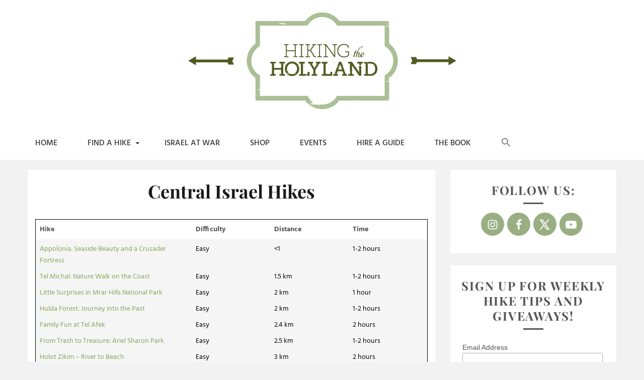

--- FILE ---
content_type: text/html; charset=UTF-8
request_url: https://hikingintheholyland.com/central-israel-hikes/
body_size: 38920
content:
<!doctype html>
<html lang="en-US">
<head>
    <meta charset="UTF-8">
    <meta name="viewport" content="width=device-width, initial-scale=1">
    <link rel="profile" href="http://gmpg.org/xfn/11">

    <meta name='robots' content='index, follow, max-image-preview:large, max-snippet:-1, max-video-preview:-1' />
<meta name="dlm-version" content="5.1.7"><!-- Hubbub v.2.20.0 https://morehubbub.com/ -->
<meta property="og:locale" content="en_US" />
<meta property="og:type" content="article" />
<meta property="og:title" content="Central Israel Hikes" />
<meta property="og:description" content="" />
<meta property="og:url" content="https://hikingintheholyland.com/central-israel-hikes/" />
<meta property="og:site_name" content="Hiking the Holyland" />
<meta property="og:updated_time" content="2019-01-13T15:33:10+00:00" />
<meta property="article:published_time" content="2019-01-13T14:30:10+00:00" />
<meta property="article:modified_time" content="2019-01-13T15:33:10+00:00" />
<meta name="twitter:card" content="summary_large_image" />
<meta name="twitter:title" content="Central Israel Hikes" />
<meta name="twitter:description" content="" />
<meta property="fb:app_id" content="2466572870040754" />
<!-- Hubbub v.2.20.0 https://morehubbub.com/ -->

	<!-- This site is optimized with the Yoast SEO plugin v26.8 - https://yoast.com/product/yoast-seo-wordpress/ -->
	<title>Central Israel Hikes - Hiking the Holyland</title>
<link data-rocket-prefetch href="https://www.paypal.com" rel="dns-prefetch">
<link data-rocket-prefetch href="https://emuwqvha5tw.exactdn.com" rel="dns-prefetch">
<link data-rocket-prefetch href="https://maps.googleapis.com" rel="dns-prefetch">
<link data-rocket-prefetch href="https://www.googletagmanager.com" rel="dns-prefetch">
<link data-rocket-prefetch href="https://pagead2.googlesyndication.com" rel="dns-prefetch">
<link data-rocket-prefetch href="" rel="dns-prefetch"><link rel="preload" data-rocket-preload as="image" href="https://emuwqvha5tw.exactdn.com/wp-content/uploads/2020/06/10144338/site-header.png?strip=all" imagesrcset="https://emuwqvha5tw.exactdn.com/wp-content/uploads/2020/06/10144338/site-header.png?strip=all 835w, https://emuwqvha5tw.exactdn.com/wp-content/uploads/2020/06/10144338/site-header-300x72.png?strip=all 300w, https://emuwqvha5tw.exactdn.com/wp-content/uploads/2020/06/10144338/site-header-768x184.png?strip=all 768w, https://emuwqvha5tw.exactdn.com/wp-content/uploads/2020/06/10144338/site-header-600x144.png?strip=all 600w, https://emuwqvha5tw.exactdn.com/wp-content/uploads/2020/06/10144338/site-header.png?strip=all&amp;w=167 167w, https://emuwqvha5tw.exactdn.com/wp-content/uploads/2020/06/10144338/site-header.png?strip=all&amp;w=501 501w, https://emuwqvha5tw.exactdn.com/wp-content/uploads/2020/06/10144338/site-header.png?strip=all&amp;w=668 668w, https://emuwqvha5tw.exactdn.com/wp-content/uploads/2020/06/10144338/site-header.png?strip=all&amp;w=450 450w" imagesizes="835px" fetchpriority="high">
	<link rel="canonical" href="https://hikingintheholyland.com/central-israel-hikes/" />
	<script type="application/ld+json" class="yoast-schema-graph">{"@context":"https://schema.org","@graph":[{"@type":"WebPage","@id":"https://hikingintheholyland.com/central-israel-hikes/","url":"https://hikingintheholyland.com/central-israel-hikes/","name":"Central Israel Hikes - Hiking the Holyland","isPartOf":{"@id":"https://hikingintheholyland.com/#website"},"datePublished":"2019-01-13T14:30:10+00:00","dateModified":"2019-01-13T15:33:10+00:00","breadcrumb":{"@id":"https://hikingintheholyland.com/central-israel-hikes/#breadcrumb"},"inLanguage":"en-US","potentialAction":[{"@type":"ReadAction","target":["https://hikingintheholyland.com/central-israel-hikes/"]}]},{"@type":"BreadcrumbList","@id":"https://hikingintheholyland.com/central-israel-hikes/#breadcrumb","itemListElement":[{"@type":"ListItem","position":1,"name":"Home","item":"https://hikingintheholyland.com/"},{"@type":"ListItem","position":2,"name":"Central Israel Hikes"}]},{"@type":"WebSite","@id":"https://hikingintheholyland.com/#website","url":"https://hikingintheholyland.com/","name":"Hiking the Holyland","description":"Your path to Israel&#039;s great outdoors.","publisher":{"@id":"https://hikingintheholyland.com/#organization"},"potentialAction":[{"@type":"SearchAction","target":{"@type":"EntryPoint","urlTemplate":"https://hikingintheholyland.com/?s={search_term_string}"},"query-input":{"@type":"PropertyValueSpecification","valueRequired":true,"valueName":"search_term_string"}}],"inLanguage":"en-US"},{"@type":"Organization","@id":"https://hikingintheholyland.com/#organization","name":"Hiking the Holyland","url":"https://hikingintheholyland.com/","logo":{"@type":"ImageObject","inLanguage":"en-US","@id":"https://hikingintheholyland.com/#/schema/logo/image/","url":"https://emuwqvha5tw.exactdn.com/wp-content/uploads/2020/06/10144338/site-header.png?strip=all","contentUrl":"https://emuwqvha5tw.exactdn.com/wp-content/uploads/2020/06/10144338/site-header.png?strip=all","width":835,"height":200,"caption":"Hiking the Holyland"},"image":{"@id":"https://hikingintheholyland.com/#/schema/logo/image/"},"sameAs":["https://www.facebook.com/Hiking-the-Holyland-737392083281499/","https://x.com/hiking_the_holy","https://www.instagram.com/hikingtheholyland/"]}]}</script>
	<!-- / Yoast SEO plugin. -->


<link rel='dns-prefetch' href='//maps.googleapis.com' />
<link rel='dns-prefetch' href='//www.googletagmanager.com' />
<link rel='dns-prefetch' href='//emuwqvha5tw.exactdn.com' />

<link rel='preconnect' href='//emuwqvha5tw.exactdn.com' />
<link rel='preconnect' href='//emuwqvha5tw.exactdn.com' crossorigin />
<link rel="alternate" type="application/rss+xml" title="Hiking the Holyland &raquo; Feed" href="https://hikingintheholyland.com/feed/" />
<link rel="alternate" type="application/rss+xml" title="Hiking the Holyland &raquo; Comments Feed" href="https://hikingintheholyland.com/comments/feed/" />
<link rel="alternate" title="oEmbed (JSON)" type="application/json+oembed" href="https://hikingintheholyland.com/wp-json/oembed/1.0/embed?url=https%3A%2F%2Fhikingintheholyland.com%2Fcentral-israel-hikes%2F" />
<link rel="alternate" title="oEmbed (XML)" type="text/xml+oembed" href="https://hikingintheholyland.com/wp-json/oembed/1.0/embed?url=https%3A%2F%2Fhikingintheholyland.com%2Fcentral-israel-hikes%2F&#038;format=xml" />
<!-- hikingintheholyland.com is managing ads with Advanced Ads 2.0.16 – https://wpadvancedads.com/ --><!--noptimize--><script id="hikin-ready">
			window.advanced_ads_ready=function(e,a){a=a||"complete";var d=function(e){return"interactive"===a?"loading"!==e:"complete"===e};d(document.readyState)?e():document.addEventListener("readystatechange",(function(a){d(a.target.readyState)&&e()}),{once:"interactive"===a})},window.advanced_ads_ready_queue=window.advanced_ads_ready_queue||[];		</script>
		<!--/noptimize--><style type="text/css" media="all">
.wpautoterms-footer{background-color:#ffffff;text-align:center;}
.wpautoterms-footer a{color:#000000;font-family:Arial, sans-serif;font-size:14px;}
.wpautoterms-footer .separator{color:#cccccc;font-family:Arial, sans-serif;font-size:14px;}</style>
<style id='wp-img-auto-sizes-contain-inline-css' type='text/css'>
img:is([sizes=auto i],[sizes^="auto," i]){contain-intrinsic-size:3000px 1500px}
/*# sourceURL=wp-img-auto-sizes-contain-inline-css */
</style>
<style id='wp-emoji-styles-inline-css' type='text/css'>

	img.wp-smiley, img.emoji {
		display: inline !important;
		border: none !important;
		box-shadow: none !important;
		height: 1em !important;
		width: 1em !important;
		margin: 0 0.07em !important;
		vertical-align: -0.1em !important;
		background: none !important;
		padding: 0 !important;
	}
/*# sourceURL=wp-emoji-styles-inline-css */
</style>
<link rel='stylesheet' id='wp-block-library-css' href='https://hikingintheholyland.com/wp-includes/css/dist/block-library/style.min.css?ver=6.9' type='text/css' media='all' />
<style id='wp-block-library-theme-inline-css' type='text/css'>
.wp-block-audio :where(figcaption){color:#555;font-size:13px;text-align:center}.is-dark-theme .wp-block-audio :where(figcaption){color:#ffffffa6}.wp-block-audio{margin:0 0 1em}.wp-block-code{border:1px solid #ccc;border-radius:4px;font-family:Menlo,Consolas,monaco,monospace;padding:.8em 1em}.wp-block-embed :where(figcaption){color:#555;font-size:13px;text-align:center}.is-dark-theme .wp-block-embed :where(figcaption){color:#ffffffa6}.wp-block-embed{margin:0 0 1em}.blocks-gallery-caption{color:#555;font-size:13px;text-align:center}.is-dark-theme .blocks-gallery-caption{color:#ffffffa6}:root :where(.wp-block-image figcaption){color:#555;font-size:13px;text-align:center}.is-dark-theme :root :where(.wp-block-image figcaption){color:#ffffffa6}.wp-block-image{margin:0 0 1em}.wp-block-pullquote{border-bottom:4px solid;border-top:4px solid;color:currentColor;margin-bottom:1.75em}.wp-block-pullquote :where(cite),.wp-block-pullquote :where(footer),.wp-block-pullquote__citation{color:currentColor;font-size:.8125em;font-style:normal;text-transform:uppercase}.wp-block-quote{border-left:.25em solid;margin:0 0 1.75em;padding-left:1em}.wp-block-quote cite,.wp-block-quote footer{color:currentColor;font-size:.8125em;font-style:normal;position:relative}.wp-block-quote:where(.has-text-align-right){border-left:none;border-right:.25em solid;padding-left:0;padding-right:1em}.wp-block-quote:where(.has-text-align-center){border:none;padding-left:0}.wp-block-quote.is-large,.wp-block-quote.is-style-large,.wp-block-quote:where(.is-style-plain){border:none}.wp-block-search .wp-block-search__label{font-weight:700}.wp-block-search__button{border:1px solid #ccc;padding:.375em .625em}:where(.wp-block-group.has-background){padding:1.25em 2.375em}.wp-block-separator.has-css-opacity{opacity:.4}.wp-block-separator{border:none;border-bottom:2px solid;margin-left:auto;margin-right:auto}.wp-block-separator.has-alpha-channel-opacity{opacity:1}.wp-block-separator:not(.is-style-wide):not(.is-style-dots){width:100px}.wp-block-separator.has-background:not(.is-style-dots){border-bottom:none;height:1px}.wp-block-separator.has-background:not(.is-style-wide):not(.is-style-dots){height:2px}.wp-block-table{margin:0 0 1em}.wp-block-table td,.wp-block-table th{word-break:normal}.wp-block-table :where(figcaption){color:#555;font-size:13px;text-align:center}.is-dark-theme .wp-block-table :where(figcaption){color:#ffffffa6}.wp-block-video :where(figcaption){color:#555;font-size:13px;text-align:center}.is-dark-theme .wp-block-video :where(figcaption){color:#ffffffa6}.wp-block-video{margin:0 0 1em}:root :where(.wp-block-template-part.has-background){margin-bottom:0;margin-top:0;padding:1.25em 2.375em}
/*# sourceURL=/wp-includes/css/dist/block-library/theme.min.css */
</style>
<style id='classic-theme-styles-inline-css' type='text/css'>
/*! This file is auto-generated */
.wp-block-button__link{color:#fff;background-color:#32373c;border-radius:9999px;box-shadow:none;text-decoration:none;padding:calc(.667em + 2px) calc(1.333em + 2px);font-size:1.125em}.wp-block-file__button{background:#32373c;color:#fff;text-decoration:none}
/*# sourceURL=/wp-includes/css/classic-themes.min.css */
</style>
<style id='global-styles-inline-css' type='text/css'>
:root{--wp--preset--aspect-ratio--square: 1;--wp--preset--aspect-ratio--4-3: 4/3;--wp--preset--aspect-ratio--3-4: 3/4;--wp--preset--aspect-ratio--3-2: 3/2;--wp--preset--aspect-ratio--2-3: 2/3;--wp--preset--aspect-ratio--16-9: 16/9;--wp--preset--aspect-ratio--9-16: 9/16;--wp--preset--color--black: #000000;--wp--preset--color--cyan-bluish-gray: #abb8c3;--wp--preset--color--white: #ffffff;--wp--preset--color--pale-pink: #f78da7;--wp--preset--color--vivid-red: #cf2e2e;--wp--preset--color--luminous-vivid-orange: #ff6900;--wp--preset--color--luminous-vivid-amber: #fcb900;--wp--preset--color--light-green-cyan: #7bdcb5;--wp--preset--color--vivid-green-cyan: #00d084;--wp--preset--color--pale-cyan-blue: #8ed1fc;--wp--preset--color--vivid-cyan-blue: #0693e3;--wp--preset--color--vivid-purple: #9b51e0;--wp--preset--gradient--vivid-cyan-blue-to-vivid-purple: linear-gradient(135deg,rgb(6,147,227) 0%,rgb(155,81,224) 100%);--wp--preset--gradient--light-green-cyan-to-vivid-green-cyan: linear-gradient(135deg,rgb(122,220,180) 0%,rgb(0,208,130) 100%);--wp--preset--gradient--luminous-vivid-amber-to-luminous-vivid-orange: linear-gradient(135deg,rgb(252,185,0) 0%,rgb(255,105,0) 100%);--wp--preset--gradient--luminous-vivid-orange-to-vivid-red: linear-gradient(135deg,rgb(255,105,0) 0%,rgb(207,46,46) 100%);--wp--preset--gradient--very-light-gray-to-cyan-bluish-gray: linear-gradient(135deg,rgb(238,238,238) 0%,rgb(169,184,195) 100%);--wp--preset--gradient--cool-to-warm-spectrum: linear-gradient(135deg,rgb(74,234,220) 0%,rgb(151,120,209) 20%,rgb(207,42,186) 40%,rgb(238,44,130) 60%,rgb(251,105,98) 80%,rgb(254,248,76) 100%);--wp--preset--gradient--blush-light-purple: linear-gradient(135deg,rgb(255,206,236) 0%,rgb(152,150,240) 100%);--wp--preset--gradient--blush-bordeaux: linear-gradient(135deg,rgb(254,205,165) 0%,rgb(254,45,45) 50%,rgb(107,0,62) 100%);--wp--preset--gradient--luminous-dusk: linear-gradient(135deg,rgb(255,203,112) 0%,rgb(199,81,192) 50%,rgb(65,88,208) 100%);--wp--preset--gradient--pale-ocean: linear-gradient(135deg,rgb(255,245,203) 0%,rgb(182,227,212) 50%,rgb(51,167,181) 100%);--wp--preset--gradient--electric-grass: linear-gradient(135deg,rgb(202,248,128) 0%,rgb(113,206,126) 100%);--wp--preset--gradient--midnight: linear-gradient(135deg,rgb(2,3,129) 0%,rgb(40,116,252) 100%);--wp--preset--font-size--small: 16px;--wp--preset--font-size--medium: 20px;--wp--preset--font-size--large: 25px;--wp--preset--font-size--x-large: 42px;--wp--preset--font-size--larger: 35px;--wp--preset--spacing--20: 0.44rem;--wp--preset--spacing--30: 0.67rem;--wp--preset--spacing--40: 1rem;--wp--preset--spacing--50: 1.5rem;--wp--preset--spacing--60: 2.25rem;--wp--preset--spacing--70: 3.38rem;--wp--preset--spacing--80: 5.06rem;--wp--preset--shadow--natural: 6px 6px 9px rgba(0, 0, 0, 0.2);--wp--preset--shadow--deep: 12px 12px 50px rgba(0, 0, 0, 0.4);--wp--preset--shadow--sharp: 6px 6px 0px rgba(0, 0, 0, 0.2);--wp--preset--shadow--outlined: 6px 6px 0px -3px rgb(255, 255, 255), 6px 6px rgb(0, 0, 0);--wp--preset--shadow--crisp: 6px 6px 0px rgb(0, 0, 0);}:where(.is-layout-flex){gap: 0.5em;}:where(.is-layout-grid){gap: 0.5em;}body .is-layout-flex{display: flex;}.is-layout-flex{flex-wrap: wrap;align-items: center;}.is-layout-flex > :is(*, div){margin: 0;}body .is-layout-grid{display: grid;}.is-layout-grid > :is(*, div){margin: 0;}:where(.wp-block-columns.is-layout-flex){gap: 2em;}:where(.wp-block-columns.is-layout-grid){gap: 2em;}:where(.wp-block-post-template.is-layout-flex){gap: 1.25em;}:where(.wp-block-post-template.is-layout-grid){gap: 1.25em;}.has-black-color{color: var(--wp--preset--color--black) !important;}.has-cyan-bluish-gray-color{color: var(--wp--preset--color--cyan-bluish-gray) !important;}.has-white-color{color: var(--wp--preset--color--white) !important;}.has-pale-pink-color{color: var(--wp--preset--color--pale-pink) !important;}.has-vivid-red-color{color: var(--wp--preset--color--vivid-red) !important;}.has-luminous-vivid-orange-color{color: var(--wp--preset--color--luminous-vivid-orange) !important;}.has-luminous-vivid-amber-color{color: var(--wp--preset--color--luminous-vivid-amber) !important;}.has-light-green-cyan-color{color: var(--wp--preset--color--light-green-cyan) !important;}.has-vivid-green-cyan-color{color: var(--wp--preset--color--vivid-green-cyan) !important;}.has-pale-cyan-blue-color{color: var(--wp--preset--color--pale-cyan-blue) !important;}.has-vivid-cyan-blue-color{color: var(--wp--preset--color--vivid-cyan-blue) !important;}.has-vivid-purple-color{color: var(--wp--preset--color--vivid-purple) !important;}.has-black-background-color{background-color: var(--wp--preset--color--black) !important;}.has-cyan-bluish-gray-background-color{background-color: var(--wp--preset--color--cyan-bluish-gray) !important;}.has-white-background-color{background-color: var(--wp--preset--color--white) !important;}.has-pale-pink-background-color{background-color: var(--wp--preset--color--pale-pink) !important;}.has-vivid-red-background-color{background-color: var(--wp--preset--color--vivid-red) !important;}.has-luminous-vivid-orange-background-color{background-color: var(--wp--preset--color--luminous-vivid-orange) !important;}.has-luminous-vivid-amber-background-color{background-color: var(--wp--preset--color--luminous-vivid-amber) !important;}.has-light-green-cyan-background-color{background-color: var(--wp--preset--color--light-green-cyan) !important;}.has-vivid-green-cyan-background-color{background-color: var(--wp--preset--color--vivid-green-cyan) !important;}.has-pale-cyan-blue-background-color{background-color: var(--wp--preset--color--pale-cyan-blue) !important;}.has-vivid-cyan-blue-background-color{background-color: var(--wp--preset--color--vivid-cyan-blue) !important;}.has-vivid-purple-background-color{background-color: var(--wp--preset--color--vivid-purple) !important;}.has-black-border-color{border-color: var(--wp--preset--color--black) !important;}.has-cyan-bluish-gray-border-color{border-color: var(--wp--preset--color--cyan-bluish-gray) !important;}.has-white-border-color{border-color: var(--wp--preset--color--white) !important;}.has-pale-pink-border-color{border-color: var(--wp--preset--color--pale-pink) !important;}.has-vivid-red-border-color{border-color: var(--wp--preset--color--vivid-red) !important;}.has-luminous-vivid-orange-border-color{border-color: var(--wp--preset--color--luminous-vivid-orange) !important;}.has-luminous-vivid-amber-border-color{border-color: var(--wp--preset--color--luminous-vivid-amber) !important;}.has-light-green-cyan-border-color{border-color: var(--wp--preset--color--light-green-cyan) !important;}.has-vivid-green-cyan-border-color{border-color: var(--wp--preset--color--vivid-green-cyan) !important;}.has-pale-cyan-blue-border-color{border-color: var(--wp--preset--color--pale-cyan-blue) !important;}.has-vivid-cyan-blue-border-color{border-color: var(--wp--preset--color--vivid-cyan-blue) !important;}.has-vivid-purple-border-color{border-color: var(--wp--preset--color--vivid-purple) !important;}.has-vivid-cyan-blue-to-vivid-purple-gradient-background{background: var(--wp--preset--gradient--vivid-cyan-blue-to-vivid-purple) !important;}.has-light-green-cyan-to-vivid-green-cyan-gradient-background{background: var(--wp--preset--gradient--light-green-cyan-to-vivid-green-cyan) !important;}.has-luminous-vivid-amber-to-luminous-vivid-orange-gradient-background{background: var(--wp--preset--gradient--luminous-vivid-amber-to-luminous-vivid-orange) !important;}.has-luminous-vivid-orange-to-vivid-red-gradient-background{background: var(--wp--preset--gradient--luminous-vivid-orange-to-vivid-red) !important;}.has-very-light-gray-to-cyan-bluish-gray-gradient-background{background: var(--wp--preset--gradient--very-light-gray-to-cyan-bluish-gray) !important;}.has-cool-to-warm-spectrum-gradient-background{background: var(--wp--preset--gradient--cool-to-warm-spectrum) !important;}.has-blush-light-purple-gradient-background{background: var(--wp--preset--gradient--blush-light-purple) !important;}.has-blush-bordeaux-gradient-background{background: var(--wp--preset--gradient--blush-bordeaux) !important;}.has-luminous-dusk-gradient-background{background: var(--wp--preset--gradient--luminous-dusk) !important;}.has-pale-ocean-gradient-background{background: var(--wp--preset--gradient--pale-ocean) !important;}.has-electric-grass-gradient-background{background: var(--wp--preset--gradient--electric-grass) !important;}.has-midnight-gradient-background{background: var(--wp--preset--gradient--midnight) !important;}.has-small-font-size{font-size: var(--wp--preset--font-size--small) !important;}.has-medium-font-size{font-size: var(--wp--preset--font-size--medium) !important;}.has-large-font-size{font-size: var(--wp--preset--font-size--large) !important;}.has-x-large-font-size{font-size: var(--wp--preset--font-size--x-large) !important;}
:where(.wp-block-post-template.is-layout-flex){gap: 1.25em;}:where(.wp-block-post-template.is-layout-grid){gap: 1.25em;}
:where(.wp-block-term-template.is-layout-flex){gap: 1.25em;}:where(.wp-block-term-template.is-layout-grid){gap: 1.25em;}
:where(.wp-block-columns.is-layout-flex){gap: 2em;}:where(.wp-block-columns.is-layout-grid){gap: 2em;}
:root :where(.wp-block-pullquote){font-size: 1.5em;line-height: 1.6;}
/*# sourceURL=global-styles-inline-css */
</style>
<link data-minify="1" rel='stylesheet' id='wpautoterms_css-css' href='https://hikingintheholyland.com/wp-content/cache/min/1/wp-content/plugins/auto-terms-of-service-and-privacy-policy/css/wpautoterms.css?ver=1765271283' type='text/css' media='all' />
<link data-minify="1" rel='stylesheet' id='collapscore-css-css' href='https://hikingintheholyland.com/wp-content/cache/min/1/wp-content/plugins/jquery-collapse-o-matic/css/core_style.css?ver=1765271283' type='text/css' media='all' />
<link data-minify="1" rel='stylesheet' id='collapseomatic-css-css' href='https://hikingintheholyland.com/wp-content/cache/min/1/wp-content/plugins/jquery-collapse-o-matic/css/light_style.css?ver=1765271283' type='text/css' media='all' />
<link data-minify="1" rel='stylesheet' id='dpsp-frontend-style-pro-css' href='https://hikingintheholyland.com/wp-content/cache/min/1/wp-content/plugins/social-pug/assets/dist/style-frontend-pro.css?ver=1765271283' type='text/css' media='all' />
<style id='dpsp-frontend-style-pro-inline-css' type='text/css'>

				@media screen and ( max-width : 720px ) {
					.dpsp-content-wrapper.dpsp-hide-on-mobile,
					.dpsp-share-text.dpsp-hide-on-mobile,
					.dpsp-content-wrapper .dpsp-network-label {
						display: none;
					}
					.dpsp-has-spacing .dpsp-networks-btns-wrapper li {
						margin:0 2% 10px 0;
					}
					.dpsp-network-btn.dpsp-has-label:not(.dpsp-has-count) {
						max-height: 40px;
						padding: 0;
						justify-content: center;
					}
					.dpsp-content-wrapper.dpsp-size-small .dpsp-network-btn.dpsp-has-label:not(.dpsp-has-count){
						max-height: 32px;
					}
					.dpsp-content-wrapper.dpsp-size-large .dpsp-network-btn.dpsp-has-label:not(.dpsp-has-count){
						max-height: 46px;
					}
				}
			
			@media screen and ( max-width : 720px ) {
				aside#dpsp-floating-sidebar.dpsp-hide-on-mobile.opened {
					display: none;
				}
			}
			
			@media screen and ( max-width : 720px ) {
				aside#dpsp-floating-sidebar.dpsp-hide-on-mobile.opened {
					display: none;
				}
			}
			
							.dpsp-button-style-6 .dpsp-networks-btns-follow-widget.dpsp-networks-btns-wrapper .dpsp-network-btn:not(:hover):not(:active) {
								--customNetworkColor: #99af83;
								--customNetworkHoverColor: ;
								color: #99af83;
							}
							.dpsp-button-style-6 .dpsp-networks-btns-follow-widget.dpsp-networks-btns-wrapper .dpsp-network-btn .dpsp-network-icon {
								border-color: #99af83;
								background: #99af83;
							}
						
/*# sourceURL=dpsp-frontend-style-pro-inline-css */
</style>
<link data-minify="1" rel='stylesheet' id='user-registration-general-css' href='https://hikingintheholyland.com/wp-content/cache/min/1/wp-content/plugins/user-registration-pro/assets/css/user-registration.css?ver=1765271283' type='text/css' media='all' />
<link data-minify="1" rel='stylesheet' id='user-registration-pro-admin-style-css' href='https://hikingintheholyland.com/wp-content/cache/min/1/wp-content/plugins/user-registration-pro/assets/css/user-registration-pro-admin.css?ver=1765271283' type='text/css' media='all' />
<link data-minify="1" rel='stylesheet' id='widgetopts-styles-css' href='https://hikingintheholyland.com/wp-content/cache/min/1/wp-content/plugins/widget-options/assets/css/widget-options.css?ver=1765271283' type='text/css' media='all' />
<link data-minify="1" rel='stylesheet' id='woocommerce-layout-css' href='https://hikingintheholyland.com/wp-content/cache/min/1/wp-content/plugins/woocommerce/assets/css/woocommerce-layout.css?ver=1765271283' type='text/css' media='all' />
<link data-minify="1" rel='stylesheet' id='woocommerce-smallscreen-css' href='https://hikingintheholyland.com/wp-content/cache/min/1/wp-content/plugins/woocommerce/assets/css/woocommerce-smallscreen.css?ver=1765271283' type='text/css' media='only screen and (max-width: 768px)' />
<link data-minify="1" rel='stylesheet' id='woocommerce-general-css' href='https://hikingintheholyland.com/wp-content/cache/min/1/wp-content/plugins/woocommerce/assets/css/woocommerce.css?ver=1765271283' type='text/css' media='all' />
<style id='woocommerce-inline-inline-css' type='text/css'>
.woocommerce form .form-row .required { visibility: visible; }
/*# sourceURL=woocommerce-inline-inline-css */
</style>
<link rel='stylesheet' id='woocommerce-bluesnap-gateway-general-css' href='//hikingintheholyland.com/wp-content/plugins/bluesnap-payment-gateway-for-woocommerce/assets/css/frontend/woocommerce-bluesnap-gateway.min.css?ver=3.3.0' type='text/css' media='all' />
<link rel='stylesheet' id='ivory-search-styles-css' href='https://hikingintheholyland.com/wp-content/plugins/add-search-to-menu/public/css/ivory-search.min.css?ver=5.5.14' type='text/css' media='all' />
<link rel='stylesheet' id='search-filter-plugin-styles-css' href='https://hikingintheholyland.com/wp-content/plugins/search-filter-pro/public/assets/css/search-filter.min.css?ver=2.5.19' type='text/css' media='all' />
<link data-minify="1" rel='stylesheet' id='gateway-css' href='https://hikingintheholyland.com/wp-content/cache/min/1/wp-content/plugins/woocommerce-paypal-payments/modules/ppcp-button/assets/css/gateway.css?ver=1765271283' type='text/css' media='all' />
<link rel='stylesheet' id='gist-googleapis-css' href='https://emuwqvha5tw.exactdn.com/easyio-fonts/css?family=Hind&#038;ver=6.9#038;display=swap' type='text/css' media='all' />
<link rel='stylesheet' id='gist-heading-googleapis-css' href='https://emuwqvha5tw.exactdn.com/easyio-fonts/css?family=Playfair+Display&#038;ver=6.9#038;display=swap' type='text/css' media='all' />
<link data-minify="1" rel='stylesheet' id='font-awesome-css' href='https://hikingintheholyland.com/wp-content/cache/min/1/wp-content/plugins/elementor/assets/lib/font-awesome/css/font-awesome.min.css?ver=1765271283' type='text/css' media='all' />
<style id='font-awesome-inline-css' type='text/css'>
[data-font="FontAwesome"]:before {font-family: 'FontAwesome' !important;content: attr(data-icon) !important;speak: none !important;font-weight: normal !important;font-variant: normal !important;text-transform: none !important;line-height: 1 !important;font-style: normal !important;-webkit-font-smoothing: antialiased !important;-moz-osx-font-smoothing: grayscale !important;}
/*# sourceURL=font-awesome-inline-css */
</style>
<link data-minify="1" rel='stylesheet' id='gist-style-css' href='https://hikingintheholyland.com/wp-content/cache/min/1/wp-content/themes/gistpro/style.css?ver=1765271283' type='text/css' media='all' />
<style id='gist-style-inline-css' type='text/css'>
body { font-family: hind, sans-serif; }body { font-size: 16px; }body { line-height : 2; }h1, h2, h3, h4, h5, h6, .site-title, .entry-title, .entry-title a { line-height : 1.5; }h1, h2, h3, h4, h5, h6, .site-title { font-family: 'Playfair Display', serif; }.breadcrumbs span.breadcrumb, .nav-links a, .search-form input[type=submit], .search-form button, #toTop, .candid-pagination .page-numbers.current, .candid-pagination .page-numbers:hover  { background : #86a656; }.btn-primary, .search-form input.search-field, .sticky .p-15, .related-post-entries li, .candid-pagination .page-numbers { border-color : #86a656; }.error-404 h1, .no-results h1, a, a:visited, .related-post-entries .title:hover, .entry-title a:hover, .featured-post-title a:hover, .entry-meta.entry-category a,.widget li a:hover, .widget h1 a:hover, .widget h2 a:hover, .widget h3 a:hover, .site-title a, .site-title a:visited, .main-navigation ul li a:hover { color : #86a656; }.btn-primary { border: 2px solid #86a656;}.site-title a, .site-title a:visited  { color : #5d5f61; }.site-title a:hover  { color : #86a656; }.entry-content a,.entry-content a:visited  { color : #86a656; }.entry-content a:hover  { color : #99af83; }.main-navigation-wrapper { background : #ffffff; }
/*# sourceURL=gist-style-inline-css */
</style>
<link rel='stylesheet' id='e-animation-rotateIn-css' href='https://hikingintheholyland.com/wp-content/plugins/elementor/assets/lib/animations/styles/rotateIn.min.css?ver=3.34.4' type='text/css' media='all' />
<link rel='stylesheet' id='elementor-frontend-css' href='https://hikingintheholyland.com/wp-content/plugins/elementor/assets/css/frontend.min.css?ver=3.34.4' type='text/css' media='all' />
<style id='elementor-frontend-inline-css' type='text/css'>
.elementor-kit-12713{--e-global-color-primary:#6EC1E4;--e-global-color-secondary:#54595F;--e-global-color-text:#7A7A7A;--e-global-color-accent:#61CE70;--e-global-color-24642cdc:#4054B2;--e-global-color-719bc40:#23A455;--e-global-color-51f44ef9:#000;--e-global-color-1cfd5b61:#FFF;--e-global-color-62b73b94:#000000;--e-global-color-3f69fe55:#AABF95;--e-global-color-4f6ea1ea:#99AF83;--e-global-color-57bda091:#000000;--e-global-color-51e84d6d:#90A45A;--e-global-color-c43ea79:#6E8457;--e-global-color-fedc0d5:#F2F2F2;--e-global-typography-primary-font-family:"Roboto";--e-global-typography-primary-font-weight:600;--e-global-typography-secondary-font-family:"Roboto Slab";--e-global-typography-secondary-font-weight:400;--e-global-typography-text-font-family:"Roboto";--e-global-typography-text-font-weight:400;--e-global-typography-accent-font-family:"Roboto";--e-global-typography-accent-font-weight:500;background-color:#F1F1F1;}.elementor-kit-12713 e-page-transition{background-color:#FFBC7D;}.elementor-section.elementor-section-boxed > .elementor-container{max-width:1140px;}.e-con{--container-max-width:1140px;}.elementor-widget:not(:last-child){margin-block-end:20px;}.elementor-element{--widgets-spacing:20px 20px;--widgets-spacing-row:20px;--widgets-spacing-column:20px;}{}.elementor-page-title{display:var(--page-title-display);}@media(max-width:1024px){.elementor-section.elementor-section-boxed > .elementor-container{max-width:1024px;}.e-con{--container-max-width:1024px;}}@media(max-width:767px){.elementor-section.elementor-section-boxed > .elementor-container{max-width:767px;}.e-con{--container-max-width:767px;}}
.elementor-widget-button .elementor-button{background-color:var( --e-global-color-accent );font-family:var( --e-global-typography-accent-font-family ), Sans-serif;font-weight:var( --e-global-typography-accent-font-weight );}.elementor-40782 .elementor-element.elementor-element-afb5778 .elementor-button{background-color:var( --e-global-color-4f6ea1ea );font-family:"Josefin Sans", Sans-serif;font-weight:500;text-transform:uppercase;border-style:solid;}.elementor-40782 .elementor-element.elementor-element-afb5778 .elementor-button:hover, .elementor-40782 .elementor-element.elementor-element-afb5778 .elementor-button:focus{background-color:var( --e-global-color-1cfd5b61 );color:var( --e-global-color-4f6ea1ea );border-color:var( --e-global-color-4f6ea1ea );}.elementor-40782 .elementor-element.elementor-element-afb5778 .elementor-button:hover svg, .elementor-40782 .elementor-element.elementor-element-afb5778 .elementor-button:focus svg{fill:var( --e-global-color-4f6ea1ea );}.elementor-40782 .elementor-element.elementor-element-ded5e96 .elementor-button{background-color:var( --e-global-color-4f6ea1ea );font-family:"Josefin Sans", Sans-serif;font-weight:500;text-transform:uppercase;border-style:solid;border-width:0px 0px 0px 0px;}.elementor-40782 .elementor-element.elementor-element-ded5e96 .elementor-button:hover, .elementor-40782 .elementor-element.elementor-element-ded5e96 .elementor-button:focus{background-color:var( --e-global-color-1cfd5b61 );color:var( --e-global-color-4f6ea1ea );border-color:var( --e-global-color-4f6ea1ea );}.elementor-40782 .elementor-element.elementor-element-ded5e96 .elementor-button:hover svg, .elementor-40782 .elementor-element.elementor-element-ded5e96 .elementor-button:focus svg{fill:var( --e-global-color-4f6ea1ea );}#elementor-popup-modal-40782 .dialog-widget-content{animation-duration:1.2s;box-shadow:2px 8px 23px 3px rgba(0,0,0,0.2);}#elementor-popup-modal-40782{background-color:rgba(0,0,0,.8);justify-content:center;align-items:center;pointer-events:all;}#elementor-popup-modal-40782 .dialog-message{width:640px;height:auto;}#elementor-popup-modal-40782 .dialog-close-button{display:flex;}
.elementor-widget-call-to-action .elementor-cta__title{font-family:var( --e-global-typography-primary-font-family ), Sans-serif;font-weight:var( --e-global-typography-primary-font-weight );}.elementor-widget-call-to-action .elementor-cta__description{font-family:var( --e-global-typography-text-font-family ), Sans-serif;font-weight:var( --e-global-typography-text-font-weight );}.elementor-widget-call-to-action .elementor-cta__button{font-family:var( --e-global-typography-accent-font-family ), Sans-serif;font-weight:var( --e-global-typography-accent-font-weight );}.elementor-widget-call-to-action .elementor-ribbon-inner{background-color:var( --e-global-color-accent );font-family:var( --e-global-typography-accent-font-family ), Sans-serif;font-weight:var( --e-global-typography-accent-font-weight );}.elementor-16780 .elementor-element.elementor-element-b1ecd7f .elementor-cta__content-item{transition-duration:1000ms;}.elementor-16780 .elementor-element.elementor-element-b1ecd7f.elementor-cta--sequenced-animation .elementor-cta__content-item:nth-child(2){transition-delay:calc( 1000ms / 3 );}.elementor-16780 .elementor-element.elementor-element-b1ecd7f.elementor-cta--sequenced-animation .elementor-cta__content-item:nth-child(3){transition-delay:calc( ( 1000ms / 3 ) * 2 );}.elementor-16780 .elementor-element.elementor-element-b1ecd7f.elementor-cta--sequenced-animation .elementor-cta__content-item:nth-child(4){transition-delay:calc( ( 1000ms / 3 ) * 3 );}.elementor-16780 .elementor-element.elementor-element-b1ecd7f .elementor-cta .elementor-cta__bg, .elementor-16780 .elementor-element.elementor-element-b1ecd7f .elementor-cta .elementor-cta__bg-overlay{transition-duration:1500ms;}.elementor-16780 .elementor-element.elementor-element-b1ecd7f .elementor-cta__content{text-align:center;}.elementor-16780 .elementor-element.elementor-element-b1ecd7f .elementor-cta__title{font-family:"Playfair Display", Sans-serif;font-size:28px;}.elementor-16780 .elementor-element.elementor-element-b1ecd7f .elementor-cta__description{font-family:"Hind", Sans-serif;font-size:16px;}.elementor-16780 .elementor-element.elementor-element-b1ecd7f .elementor-cta__button{font-family:"Hind", Sans-serif;text-transform:uppercase;color:#AABF95;background-color:#FFFFFF;border-color:#AABF95;}
/*# sourceURL=elementor-frontend-inline-css */
</style>
<link rel='stylesheet' id='e-popup-css' href='https://hikingintheholyland.com/wp-content/plugins/elementor-pro/assets/css/conditionals/popup.min.css?ver=3.34.4' type='text/css' media='all' />
<link rel='stylesheet' id='widget-call-to-action-css' href='https://hikingintheholyland.com/wp-content/plugins/elementor-pro/assets/css/widget-call-to-action.min.css?ver=3.34.4' type='text/css' media='all' />
<link rel='stylesheet' id='e-transitions-css' href='https://hikingintheholyland.com/wp-content/plugins/elementor-pro/assets/css/conditionals/transitions.min.css?ver=3.34.4' type='text/css' media='all' />
<link data-minify="1" rel='stylesheet' id='elementor-icons-css' href='https://hikingintheholyland.com/wp-content/cache/min/1/wp-content/plugins/elementor/assets/lib/eicons/css/elementor-icons.min.css?ver=1765271283' type='text/css' media='all' />
<link data-minify="1" rel='stylesheet' id='mec-shortcode-designer-css' href='https://hikingintheholyland.com/wp-content/cache/min/1/wp-content/plugins/mec-shortcode-designer/assets/css/frontend/frontend.css?ver=1765271283' type='text/css' media='all' />
<link rel='stylesheet' id='mec-owl-carousel-style-css' href='https://hikingintheholyland.com/wp-content/plugins/modern-events-calendar/assets/packages/owl-carousel/owl.carousel.min.css?ver=7.27.0.1770046827' type='text/css' media='all' />
<link rel='stylesheet' id='mec-owl-carousel-theme-style-css' href='https://hikingintheholyland.com/wp-content/plugins/modern-events-calendar/assets/packages/owl-carousel/owl.theme.min.css?ver=6.9' type='text/css' media='all' />
<link rel='stylesheet' id='tablepress-default-css' href='https://hikingintheholyland.com/wp-content/tablepress-combined.min.css?ver=160' type='text/css' media='all' />
<link rel='stylesheet' id='tablepress-responsive-tables-css' href='https://hikingintheholyland.com/wp-content/plugins/tablepress-responsive-tables/css/tablepress-responsive.min.css?ver=1.8' type='text/css' media='all' />
<link data-minify="1" rel='stylesheet' id='mec-single-builder-css' href='https://hikingintheholyland.com/wp-content/cache/min/1/wp-content/plugins/mec-single-builder/inc/frontend/css/mec-single-builder-frontend.css?ver=1765271283' type='text/css' media='all' />
<link data-minify="1" rel='stylesheet' id='ecs-styles-css' href='https://hikingintheholyland.com/wp-content/cache/min/1/wp-content/plugins/ele-custom-skin/assets/css/ecs-style.css?ver=1765271283' type='text/css' media='all' />
<link data-minify="1" rel='stylesheet' id='elementor-gf-local-roboto-css' href='https://hikingintheholyland.com/wp-content/cache/min/1/wp-content/uploads/elementor/google-fonts/css/roboto.css?ver=1765271283' type='text/css' media='all' />
<link data-minify="1" rel='stylesheet' id='elementor-gf-local-robotoslab-css' href='https://hikingintheholyland.com/wp-content/cache/min/1/wp-content/uploads/elementor/google-fonts/css/robotoslab.css?ver=1765271283' type='text/css' media='all' />
<link data-minify="1" rel='stylesheet' id='elementor-gf-local-josefinsans-css' href='https://hikingintheholyland.com/wp-content/cache/min/1/wp-content/uploads/elementor/google-fonts/css/josefinsans.css?ver=1765271283' type='text/css' media='all' />
<link data-minify="1" rel='stylesheet' id='elementor-gf-local-playfairdisplay-css' href='https://hikingintheholyland.com/wp-content/cache/min/1/wp-content/uploads/elementor/google-fonts/css/playfairdisplay.css?ver=1765271283' type='text/css' media='all' />
<link data-minify="1" rel='stylesheet' id='elementor-gf-local-hind-css' href='https://hikingintheholyland.com/wp-content/cache/min/1/wp-content/uploads/elementor/google-fonts/css/hind.css?ver=1765271283' type='text/css' media='all' />
<!--n2css--><!--n2js--><script type="text/javascript" src="https://hikingintheholyland.com/wp-includes/js/jquery/jquery.min.js?ver=3.7.1" id="jquery-core-js"></script>
<script type="text/javascript" src="https://hikingintheholyland.com/wp-includes/js/jquery/jquery-migrate.min.js?ver=3.4.1" id="jquery-migrate-js"></script>
<script type="text/javascript" src="https://hikingintheholyland.com/wp-includes/js/dist/dom-ready.min.js?ver=f77871ff7694fffea381" id="wp-dom-ready-js"></script>
<script type="text/javascript" src="https://hikingintheholyland.com/wp-content/plugins/auto-terms-of-service-and-privacy-policy/js/base.js?ver=3.0.5" id="wpautoterms_base-js"></script>
<script type="text/javascript" src="https://hikingintheholyland.com/wp-content/plugins/woocommerce/assets/js/jquery-blockui/jquery.blockUI.min.js?ver=2.7.0-wc.10.4.3" id="wc-jquery-blockui-js" defer="defer" data-wp-strategy="defer"></script>
<script type="text/javascript" src="https://hikingintheholyland.com/wp-content/plugins/woocommerce/assets/js/js-cookie/js.cookie.min.js?ver=2.1.4-wc.10.4.3" id="wc-js-cookie-js" defer="defer" data-wp-strategy="defer"></script>
<script type="text/javascript" id="woocommerce-js-extra">
/* <![CDATA[ */
var woocommerce_params = {"ajax_url":"/wp-admin/admin-ajax.php","wc_ajax_url":"/?wc-ajax=%%endpoint%%","i18n_password_show":"Show password","i18n_password_hide":"Hide password"};
//# sourceURL=woocommerce-js-extra
/* ]]> */
</script>
<script type="text/javascript" src="https://hikingintheholyland.com/wp-content/plugins/woocommerce/assets/js/frontend/woocommerce.min.js?ver=10.4.3" id="woocommerce-js" defer="defer" data-wp-strategy="defer"></script>
<script type="text/javascript" id="search-filter-elementor-js-extra">
/* <![CDATA[ */
var SFE_DATA = {"ajax_url":"https://hikingintheholyland.com/wp-admin/admin-ajax.php","home_url":"https://hikingintheholyland.com/"};
//# sourceURL=search-filter-elementor-js-extra
/* ]]> */
</script>
<script type="text/javascript" src="https://hikingintheholyland.com/wp-content/plugins/search-filter-elementor/assets/v2/js/search-filter-elementor.js?ver=1.3.4" id="search-filter-elementor-js"></script>
<script type="text/javascript" src="//maps.googleapis.com/maps/api/js?libraries=places&amp;key=AIzaSyAxiv9w-zSYQoIiAwcKtHZwK_DOBKFXnE4&amp;language=en&amp;region=US&amp;ver=7.27.0.1770046828" id="googlemap-js"></script>
<script type="text/javascript" src="https://hikingintheholyland.com/wp-content/plugins/modern-events-calendar/assets/packages/richmarker/richmarker.min.js?ver=7.27.0.1770046828" id="mec-richmarker-script-js"></script>
<script type="text/javascript" src="https://hikingintheholyland.com/wp-content/plugins/modern-events-calendar/assets/packages/clusterer/markerclusterer.min.js?ver=7.27.0.1770046828" id="mec-clustering-script-js"></script>
<script type="text/javascript" src="https://hikingintheholyland.com/wp-content/plugins/modern-events-calendar/assets/js/googlemap.js?ver=7.27.0.1770046828" id="mec-googlemap-script-js"></script>

<!-- Google tag (gtag.js) snippet added by Site Kit -->
<!-- Google Analytics snippet added by Site Kit -->
<script type="text/javascript" src="https://www.googletagmanager.com/gtag/js?id=G-FE83LQ3T3K" id="google_gtagjs-js" async></script>
<script type="text/javascript" id="google_gtagjs-js-after">
/* <![CDATA[ */
window.dataLayer = window.dataLayer || [];function gtag(){dataLayer.push(arguments);}
gtag("set","linker",{"domains":["hikingintheholyland.com"]});
gtag("js", new Date());
gtag("set", "developer_id.dZTNiMT", true);
gtag("config", "G-FE83LQ3T3K");
//# sourceURL=google_gtagjs-js-after
/* ]]> */
</script>
<script type="text/javascript" id="ecs_ajax_load-js-extra">
/* <![CDATA[ */
var ecs_ajax_params = {"ajaxurl":"https://hikingintheholyland.com/wp-admin/admin-ajax.php","posts":"{\"page\":0,\"pagename\":\"central-israel-hikes\",\"error\":\"\",\"m\":\"\",\"p\":0,\"post_parent\":\"\",\"subpost\":\"\",\"subpost_id\":\"\",\"attachment\":\"\",\"attachment_id\":0,\"name\":\"central-israel-hikes\",\"page_id\":0,\"second\":\"\",\"minute\":\"\",\"hour\":\"\",\"day\":0,\"monthnum\":0,\"year\":0,\"w\":0,\"category_name\":\"\",\"tag\":\"\",\"cat\":\"\",\"tag_id\":\"\",\"author\":\"\",\"author_name\":\"\",\"feed\":\"\",\"tb\":\"\",\"paged\":0,\"meta_key\":\"\",\"meta_value\":\"\",\"preview\":\"\",\"s\":\"\",\"sentence\":\"\",\"title\":\"\",\"fields\":\"all\",\"menu_order\":\"\",\"embed\":\"\",\"category__in\":[],\"category__not_in\":[],\"category__and\":[],\"post__in\":[],\"post__not_in\":[],\"post_name__in\":[],\"tag__in\":[],\"tag__not_in\":[],\"tag__and\":[],\"tag_slug__in\":[],\"tag_slug__and\":[],\"post_parent__in\":[],\"post_parent__not_in\":[],\"author__in\":[],\"author__not_in\":[],\"search_columns\":[],\"ignore_sticky_posts\":false,\"suppress_filters\":false,\"cache_results\":true,\"update_post_term_cache\":true,\"update_menu_item_cache\":false,\"lazy_load_term_meta\":true,\"update_post_meta_cache\":true,\"post_type\":\"\",\"posts_per_page\":5,\"nopaging\":false,\"comments_per_page\":\"20\",\"no_found_rows\":false,\"order\":\"DESC\"}"};
//# sourceURL=ecs_ajax_load-js-extra
/* ]]> */
</script>
<script type="text/javascript" src="https://hikingintheholyland.com/wp-content/plugins/ele-custom-skin/assets/js/ecs_ajax_pagination.js?ver=3.1.9" id="ecs_ajax_load-js"></script>
<script type="text/javascript" src="https://hikingintheholyland.com/wp-content/plugins/ele-custom-skin/assets/js/ecs.js?ver=3.1.9" id="ecs-script-js"></script>
<link rel="https://api.w.org/" href="https://hikingintheholyland.com/wp-json/" /><link rel="alternate" title="JSON" type="application/json" href="https://hikingintheholyland.com/wp-json/wp/v2/pages/2735" /><link rel="EditURI" type="application/rsd+xml" title="RSD" href="https://hikingintheholyland.com/xmlrpc.php?rsd" />
<meta name="generator" content="WordPress 6.9" />
<meta name="generator" content="WooCommerce 10.4.3" />
<link rel='shortlink' href='https://hikingintheholyland.com/?p=2735' />
        <script>
            var errorQueue = [];
            let timeout;

            var errorMessage = '';


            function isBot() {
                const bots = ['crawler', 'spider', 'baidu', 'duckduckgo', 'bot', 'googlebot', 'bingbot', 'facebook', 'slurp', 'twitter', 'yahoo'];
                const userAgent = navigator.userAgent.toLowerCase();
                return bots.some(bot => userAgent.includes(bot));
            }

            /*
            window.onerror = function(msg, url, line) {
            // window.addEventListener('error', function(event) {
                console.error("Linha 600");

                var errorMessage = [
                    'Message: ' + msg,
                    'URL: ' + url,
                    'Line: ' + line
                ].join(' - ');
                */


            // Captura erros síncronos e alguns assíncronos
            window.addEventListener('error', function(event) {
                var msg = event.message;
                if (msg === "Script error.") {
                    console.error("Script error detected - maybe problem cross-origin");
                    return;
                }
                errorMessage = [
                    'Message: ' + msg,
                    'URL: ' + event.filename,
                    'Line: ' + event.lineno
                ].join(' - ');
                if (isBot()) {
                    return;
                }
                errorQueue.push(errorMessage);
                handleErrorQueue();
            });

            // Captura rejeições de promessas
            window.addEventListener('unhandledrejection', function(event) {
                errorMessage = 'Promise Rejection: ' + (event.reason || 'Unknown reason');
                if (isBot()) {
                    return;
                }
                errorQueue.push(errorMessage);
                handleErrorQueue();
            });

            // Função auxiliar para gerenciar a fila de erros
            function handleErrorQueue() {
                if (errorQueue.length >= 5) {
                    sendErrorsToServer();
                } else {
                    clearTimeout(timeout);
                    timeout = setTimeout(sendErrorsToServer, 5000);
                }
            }





            function sendErrorsToServer() {
                if (errorQueue.length > 0) {
                    var message;
                    if (errorQueue.length === 1) {
                        // Se houver apenas um erro, mantenha o formato atual
                        message = errorQueue[0];
                    } else {
                        // Se houver múltiplos erros, use quebras de linha para separá-los
                        message = errorQueue.join('\n\n');
                    }
                    var xhr = new XMLHttpRequest();
                    var nonce = '2085cb678f';
                    var ajaxurl = 'https://hikingintheholyland.com/wp-admin/admin-ajax.php?action=bill_minozzi_js_error_catched&_wpnonce=2085cb678f';
                    xhr.open('POST', encodeURI(ajaxurl));
                    xhr.setRequestHeader('Content-Type', 'application/x-www-form-urlencoded');
                    xhr.onload = function() {
                        if (xhr.status === 200) {
                            // console.log('Success:', xhr.responseText);
                        } else {
                            console.log('Error:', xhr.status);
                        }
                    };
                    xhr.onerror = function() {
                        console.error('Request failed');
                    };
                    xhr.send('action=bill_minozzi_js_error_catched&_wpnonce=' + nonce + '&bill_js_error_catched=' + encodeURIComponent(message));
                    errorQueue = []; // Limpa a fila de erros após o envio
                }
            }

            function sendErrorsToServer() {
                if (errorQueue.length > 0) {
                    var message = errorQueue.join(' | ');
                    //console.error(message);
                    var xhr = new XMLHttpRequest();
                    var nonce = '2085cb678f';
                    var ajaxurl = 'https://hikingintheholyland.com/wp-admin/admin-ajax.php?action=bill_minozzi_js_error_catched&_wpnonce=2085cb678f'; // No need to esc_js here
                    xhr.open('POST', encodeURI(ajaxurl));
                    xhr.setRequestHeader('Content-Type', 'application/x-www-form-urlencoded');
                    xhr.onload = function() {
                        if (xhr.status === 200) {
                            //console.log('Success:::', xhr.responseText);
                        } else {
                            console.log('Error:', xhr.status);
                        }
                    };
                    xhr.onerror = function() {
                        console.error('Request failed');
                    };
                    xhr.send('action=bill_minozzi_js_error_catched&_wpnonce=' + nonce + '&bill_js_error_catched=' + encodeURIComponent(message));
                    errorQueue = []; // Clear the error queue after sending
                }
            }

            function sendErrorsToServer() {
                if (errorQueue.length > 0) {
                    var message = errorQueue.join('\n\n'); // Usa duas quebras de linha como separador
                    var xhr = new XMLHttpRequest();
                    var nonce = '2085cb678f';
                    var ajaxurl = 'https://hikingintheholyland.com/wp-admin/admin-ajax.php?action=bill_minozzi_js_error_catched&_wpnonce=2085cb678f';
                    xhr.open('POST', encodeURI(ajaxurl));
                    xhr.setRequestHeader('Content-Type', 'application/x-www-form-urlencoded');
                    xhr.onload = function() {
                        if (xhr.status === 200) {
                            // console.log('Success:', xhr.responseText);
                        } else {
                            console.log('Error:', xhr.status);
                        }
                    };
                    xhr.onerror = function() {
                        console.error('Request failed');
                    };
                    xhr.send('action=bill_minozzi_js_error_catched&_wpnonce=' + nonce + '&bill_js_error_catched=' + encodeURIComponent(message));
                    errorQueue = []; // Limpa a fila de erros após o envio
                }
            }
            window.addEventListener('beforeunload', sendErrorsToServer);
        </script>
<meta name="generator" content="Site Kit by Google 1.171.0" />        <script type="text/javascript">
            var ajaxurl = 'https://hikingintheholyland.com/wp-admin/admin-ajax.php';
        </script>
<meta name="hubbub-info" description="Hubbub Pro 2.20.0"><script async src="https://pagead2.googlesyndication.com/pagead/js/adsbygoogle.js?client=ca-pub-9743668296903668"
     crossorigin="anonymous"></script>
	<noscript><style>.woocommerce-product-gallery{ opacity: 1 !important; }</style></noscript>
	<meta name="generator" content="Elementor 3.34.4; features: additional_custom_breakpoints; settings: css_print_method-internal, google_font-enabled, font_display-auto">
			<style>
				.e-con.e-parent:nth-of-type(n+4):not(.e-lazyloaded):not(.e-no-lazyload),
				.e-con.e-parent:nth-of-type(n+4):not(.e-lazyloaded):not(.e-no-lazyload) * {
					background-image: none !important;
				}
				@media screen and (max-height: 1024px) {
					.e-con.e-parent:nth-of-type(n+3):not(.e-lazyloaded):not(.e-no-lazyload),
					.e-con.e-parent:nth-of-type(n+3):not(.e-lazyloaded):not(.e-no-lazyload) * {
						background-image: none !important;
					}
				}
				@media screen and (max-height: 640px) {
					.e-con.e-parent:nth-of-type(n+2):not(.e-lazyloaded):not(.e-no-lazyload),
					.e-con.e-parent:nth-of-type(n+2):not(.e-lazyloaded):not(.e-no-lazyload) * {
						background-image: none !important;
					}
				}
			</style>
			<noscript><style>.lazyload[data-src]{display:none !important;}</style></noscript><style>.lazyload{background-image:none !important;}.lazyload:before{background-image:none !important;}</style>		<style type="text/css">
					.site-title,
			.site-description {
				position: absolute;
				clip: rect(1px, 1px, 1px, 1px);
			}
				</style>
		<style type="text/css" id="custom-background-css">
body.custom-background { background-color: #f2f2f2; }
</style>
	<style type="text/css">
		.fc-daygrid-event-dot {
			display: none
		}	
		</style><link rel="icon" href="https://emuwqvha5tw.exactdn.com/wp-content/uploads/2020/06/10144334/cropped-Hiking-the-Holyland-Favicon-thicker-H-1.png?strip=all&#038;resize=32%2C32" sizes="32x32" />
<link rel="icon" href="https://emuwqvha5tw.exactdn.com/wp-content/uploads/2020/06/10144334/cropped-Hiking-the-Holyland-Favicon-thicker-H-1.png?strip=all&#038;resize=192%2C192" sizes="192x192" />
<link rel="apple-touch-icon" href="https://emuwqvha5tw.exactdn.com/wp-content/uploads/2020/06/10144334/cropped-Hiking-the-Holyland-Favicon-thicker-H-1.png?strip=all&#038;resize=180%2C180" />
<meta name="msapplication-TileImage" content="https://emuwqvha5tw.exactdn.com/wp-content/uploads/2020/06/10144334/cropped-Hiking-the-Holyland-Favicon-thicker-H-1.png?strip=all&#038;resize=270%2C270" />
		<style type="text/css" id="wp-custom-css">
			.menu-toggle{
	float: left;
}

.searchandfilter[data-sf-form-id="16559"] input[type="submit"]{
    background-color: transparent;
    border-style: solid;
    border-color: #99AF83;
		color: #99AF83;
    font-family: "Josefin Sans", Sans-serif;
    font-size: 14px;
    border-radius: 0;
    border-width: 1.5pt;

}

.searchandfilter[data-sf-form-id="16559"] input[type="submit"]:hover{
    background-color: rgb(144, 164, 90);
    border-color: #90A45A;
		color: #fff;
}

.inside-footer-widgets > div {
    width: 100%;
    float: none;
}


.entry-content .page-title
{
	display:block;
}

.mec-theme-gistpro  .entry-title {
    display: block!important;
}
		</style>
		<style type="text/css" media="screen">.is-menu path.search-icon-path { fill: #848484;}body .popup-search-close:after, body .search-close:after { border-color: #848484;}body .popup-search-close:before, body .search-close:before { border-color: #848484;}</style>			<style type="text/css">
					.is-form-id-15236 .is-search-submit:focus,
			.is-form-id-15236 .is-search-submit:hover,
			.is-form-id-15236 .is-search-submit,
            .is-form-id-15236 .is-search-icon {
			color: #ffffff !important;            background-color: #ffffff !important;            			}
                        	.is-form-id-15236 .is-search-submit path {
					fill: #ffffff !important;            	}
            			</style>
		<style id="rocket-lazyrender-inline-css">[data-wpr-lazyrender] {content-visibility: auto;}</style><meta name="generator" content="WP Rocket 3.20.1.2" data-wpr-features="wpr_preconnect_external_domains wpr_automatic_lazy_rendering wpr_oci wpr_minify_css wpr_preload_links wpr_desktop" /></head>

<body class="wp-singular page-template-default page page-id-2735 custom-background wp-custom-logo wp-embed-responsive wp-theme-gistpro theme-gistpro mec-theme-gistpro has-grow-sidebar user-registration-page ur-settings-sidebar-show woocommerce-no-js gistpro ct-sticky-sidebar right-sidebar elementor-default elementor-kit-12713 aa-prefix-hikin- currency-usd">
<div  id="page" class="site container-main">
    <a class="skip-link screen-reader-text" href="#content">Skip to content</a>

    <header  id="masthead" class="site-header" role="banner">
    <div  class="site-branding">
        <div class="container-inner">
            <a href="https://hikingintheholyland.com/" class="custom-logo-link" rel="home"><img fetchpriority="high" width="835" height="200" src="https://emuwqvha5tw.exactdn.com/wp-content/uploads/2020/06/10144338/site-header.png?strip=all&lazy=2" class="custom-logo lazyload" alt="Hiking the Holyland" decoding="async"   data-src="https://emuwqvha5tw.exactdn.com/wp-content/uploads/2020/06/10144338/site-header.png?strip=all" loading="lazy" data-srcset="https://emuwqvha5tw.exactdn.com/wp-content/uploads/2020/06/10144338/site-header.png?strip=all 835w, https://emuwqvha5tw.exactdn.com/wp-content/uploads/2020/06/10144338/site-header-300x72.png?strip=all 300w, https://emuwqvha5tw.exactdn.com/wp-content/uploads/2020/06/10144338/site-header-768x184.png?strip=all 768w, https://emuwqvha5tw.exactdn.com/wp-content/uploads/2020/06/10144338/site-header-600x144.png?strip=all 600w, https://emuwqvha5tw.exactdn.com/wp-content/uploads/2020/06/10144338/site-header.png?strip=all&amp;w=167 167w, https://emuwqvha5tw.exactdn.com/wp-content/uploads/2020/06/10144338/site-header.png?strip=all&amp;w=501 501w, https://emuwqvha5tw.exactdn.com/wp-content/uploads/2020/06/10144338/site-header.png?strip=all&amp;w=668 668w, https://emuwqvha5tw.exactdn.com/wp-content/uploads/2020/06/10144338/site-header.png?strip=all&amp;w=450 450w" data-sizes="auto" /><noscript><img fetchpriority="high" width="835" height="200" src="https://emuwqvha5tw.exactdn.com/wp-content/uploads/2020/06/10144338/site-header.png?strip=all" class="custom-logo" alt="Hiking the Holyland" decoding="async" srcset="https://emuwqvha5tw.exactdn.com/wp-content/uploads/2020/06/10144338/site-header.png?strip=all 835w, https://emuwqvha5tw.exactdn.com/wp-content/uploads/2020/06/10144338/site-header-300x72.png?strip=all 300w, https://emuwqvha5tw.exactdn.com/wp-content/uploads/2020/06/10144338/site-header-768x184.png?strip=all 768w, https://emuwqvha5tw.exactdn.com/wp-content/uploads/2020/06/10144338/site-header-600x144.png?strip=all 600w, https://emuwqvha5tw.exactdn.com/wp-content/uploads/2020/06/10144338/site-header.png?strip=all&amp;w=167 167w, https://emuwqvha5tw.exactdn.com/wp-content/uploads/2020/06/10144338/site-header.png?strip=all&amp;w=501 501w, https://emuwqvha5tw.exactdn.com/wp-content/uploads/2020/06/10144338/site-header.png?strip=all&amp;w=668 668w, https://emuwqvha5tw.exactdn.com/wp-content/uploads/2020/06/10144338/site-header.png?strip=all&amp;w=450 450w" sizes="(max-width: 835px) 100vw, 835px" data-eio="l" /></noscript></a data-skip-lazy="1" />                <p class="site-title"><a href="https://hikingintheholyland.com/"
                                         rel="home">Hiking the Holyland</a></p>
                            <p class="site-description">Your path to Israel&#039;s great outdoors.</p>
                    </div>
        <!-- .container-inner -->
    </div>
    <!-- .site-branding -->

    <div  class="main-navigation-wrapper sticky-header">
        <div class="container-inner clear">
            <div id="mainnav-wrap clear">
                <nav id="site-navigation" class="main-navigation" role="navigation">
                    <button class="menu-toggle" aria-controls="primary-menu" aria-expanded="false"><i
                            class="fa fa-bars"></i>
                    </button>
                    <div class="menu-main-menu-container"><ul id="primary-menu" class="menu"><li id="menu-item-21234" class="menu-item menu-item-type-post_type menu-item-object-page menu-item-home menu-item-21234"><a href="https://hikingintheholyland.com/">Home</a></li>
<li id="menu-item-16073" class="menu-item menu-item-type-custom menu-item-object-custom menu-item-has-children menu-item-16073"><a>Find a Hike</a>
<ul class="sub-menu">
	<li id="menu-item-16074" class="menu-item menu-item-type-post_type menu-item-object-page menu-item-16074"><a href="https://hikingintheholyland.com/hike-map-by-region/">Hike Map by Region</a></li>
	<li id="menu-item-36174" class="menu-item menu-item-type-post_type menu-item-object-page menu-item-36174"><a href="https://hikingintheholyland.com/hike-search-results/">Advanced Search</a></li>
	<li id="menu-item-18692" class="menu-item menu-item-type-post_type menu-item-object-page menu-item-18692"><a href="https://hikingintheholyland.com/personalized-hike-tip/">Personalized Hike</a></li>
	<li id="menu-item-27936" class="menu-item menu-item-type-post_type menu-item-object-page menu-item-27936"><a href="https://hikingintheholyland.com/our-guides/">Hire a Guide</a></li>
</ul>
</li>
<li id="menu-item-15394" class="menu-item menu-item-type-post_type menu-item-object-page menu-item-15394"><a href="https://hikingintheholyland.com/inspiration/">Israel at War</a></li>
<li id="menu-item-19615" class="menu-item menu-item-type-custom menu-item-object-custom menu-item-19615"><a href="https://hikingintheholyland.com/shop/">shop</a></li>
<li id="menu-item-24719" class="menu-item menu-item-type-custom menu-item-object-custom menu-item-24719"><a href="https://hikingintheholyland.com/events/">Events</a></li>
<li id="menu-item-38496" class="menu-item menu-item-type-post_type menu-item-object-page menu-item-38496"><a href="https://hikingintheholyland.com/elementor-36929/">Hire a Guide</a></li>
<li id="menu-item-40431" class="menu-item menu-item-type-post_type menu-item-object-page menu-item-40431"><a href="https://hikingintheholyland.com/from-southerner-to-settler/">The Book</a></li>
<li class=" astm-search-menu is-menu is-dropdown menu-item"><a href="#" role="button" aria-label="Search Icon Link"><svg width="20" height="20" class="search-icon" role="img" viewBox="2 9 20 5" focusable="false" aria-label="Search">
						<path class="search-icon-path" d="M15.5 14h-.79l-.28-.27C15.41 12.59 16 11.11 16 9.5 16 5.91 13.09 3 9.5 3S3 5.91 3 9.5 5.91 16 9.5 16c1.61 0 3.09-.59 4.23-1.57l.27.28v.79l5 4.99L20.49 19l-4.99-5zm-6 0C7.01 14 5 11.99 5 9.5S7.01 5 9.5 5 14 7.01 14 9.5 11.99 14 9.5 14z"></path></svg></a><form  class="is-search-form is-form-style is-form-style-3 is-form-id-15236 " action="https://hikingintheholyland.com/" method="get" role="search" ><label for="is-search-input-15236"><span class="is-screen-reader-text">Search for:</span><input  type="search" id="is-search-input-15236" name="s" value="" class="is-search-input" placeholder="Search here..." autocomplete=off /></label><button type="submit" class="is-search-submit"><span class="is-screen-reader-text">Search Button</span><span class="is-search-icon"><svg focusable="false" aria-label="Search" xmlns="http://www.w3.org/2000/svg" viewBox="0 0 24 24" width="24px"><path d="M15.5 14h-.79l-.28-.27C15.41 12.59 16 11.11 16 9.5 16 5.91 13.09 3 9.5 3S3 5.91 3 9.5 5.91 16 9.5 16c1.61 0 3.09-.59 4.23-1.57l.27.28v.79l5 4.99L20.49 19l-4.99-5zm-6 0C7.01 14 5 11.99 5 9.5S7.01 5 9.5 5 14 7.01 14 9.5 11.99 14 9.5 14z"></path></svg></span></button><input type="hidden" name="id" value="15236" /></form></li></ul></div>                </nav>
                <!-- #site-navigation -->
            </div>
            <!-- <div id="mainnav-wrap"> -->
        </div>
        <!-- <div class="container-inner"> -->
        <!-- .container-inner -->
    </div>
</header> <!-- <header id="masthead" class="site-header" role="banner"> -->

    <!-- #masthead -->
    <div  class="header-image-block">
    </div> <!-- <div class="header-image-block"> -->

    <div  id="content" class="site-content container-inner p-t-15">

	<div  id="primary" class="content-area">
		<main id="main" class="site-main">
			<div class="breadcrumbs">
                             </div>
			
<article id="post-2735" class="post-2735 page type-page status-publish hentry grow-content-body">
    <div class="p-15">
        <header class="entry-header">
            <h1 class="entry-title">Central Israel Hikes</h1>        </header>
        <!-- .entry-header -->

        
        <div class="entry-content">
            <span id="dpsp-post-sticky-bar-markup" data-mobile-size="720"></span><span id="dpsp-post-content-markup" data-image-pin-it="false"></span>
<table id="tablepress-34" class="tablepress tablepress-id-34 tablepress-responsive">
<thead>
<tr class="row-1">
	<th class="column-1">Hike</strong></th><th class="column-2">Difficulty<strong></th><th class="column-3">Distance</strong></th><th class="column-4">Time<strong></th>
</tr>
</thead>
<tbody class="row-striping row-hover">
<tr class="row-2">
	<td class="column-1"><a href="https://hikingintheholyland.com/2020/08/23/appolonia-seaside-beauty-and-a-crusader-fortress/">Appolonia: Seaside Beauty and a Crusader Fortress</a></td><td class="column-2">Easy</td><td class="column-3"><1</td><td class="column-4">1-2 hours</td>
</tr>
<tr class="row-3">
	<td class="column-1"><a href="https://hikingintheholyland.com/2022/05/02/tel-michal-nature-walk-on-the-coast/">Tel Michal: Nature Walk on the Coast</a></td><td class="column-2">Easy</td><td class="column-3">1.5 km</td><td class="column-4">1-2 hours</td>
</tr>
<tr class="row-4">
	<td class="column-1"><a href="https://hikingintheholyland.com/2021/04/19/little-surprises-in-mrar-hills-national-park/">Little Surprises in Mrar Hills National Park</a></td><td class="column-2">Easy</td><td class="column-3">2 km</td><td class="column-4">1 hour</td>
</tr>
<tr class="row-5">
	<td class="column-1"><a href="https://hikingintheholyland.com/2022/11/29/hulda-forest-journey-into-the-past/">Hulda Forest: Journey into the Past</a></td><td class="column-2">Easy</td><td class="column-3">2 km</td><td class="column-4">1-2 hours</td>
</tr>
<tr class="row-6">
	<td class="column-1"><a href="https://hikingintheholyland.com/2021/08/09/family-fun-at-tel-afek/">Family Fun at Tel Afek</a></td><td class="column-2">Easy</td><td class="column-3">2.4 km</td><td class="column-4">2 hours</td>
</tr>
<tr class="row-7">
	<td class="column-1"><a href="https://hikingintheholyland.com/2022/01/10/from-trash-to-treasure-ariel-sharon-park/">From Trash to Treasure: Ariel Sharon Park</a></td><td class="column-2">Easy</td><td class="column-3">2.5 km</td><td class="column-4">1-2 hours</td>
</tr>
<tr class="row-8">
	<td class="column-1"><a href="https://hikingintheholyland.com/2019/09/16/holot-zikim-river-to-beach-hike/">Holot Zikim – River to Beach</a></td><td class="column-2">Easy</td><td class="column-3">3 km</td><td class="column-4">2 hours</td>
</tr>
<tr class="row-9">
	<td class="column-1"><a href="https://hikingintheholyland.com/2019/03/26/hof-hasharon-reserve/">Hof HaSharon Reserve</a></td><td class="column-2">Easy</td><td class="column-3">3 km</td><td class="column-4">2 hours</td>
</tr>
<tr class="row-10">
	<td class="column-1"><a href="https://hikingintheholyland.com/2019/05/06/cyclamen-hill-tal-shahar/">Cyclamen Hill – Tal Shahar</a></td><td class="column-2">Easy</td><td class="column-3">3 km</td><td class="column-4">2 hours</td>
</tr>
<tr class="row-11">
	<td class="column-1"><a href="https://hikingintheholyland.com/2020/05/06/flowers-and-golden-grain-at-tel-gezer/">Flowers and Golden Grain at Tel Gezer</a></td><td class="column-2">Easy</td><td class="column-3">3 km</td><td class="column-4">2 hours</td>
</tr>
<tr class="row-12">
	<td class="column-1"><a href="https://hikingintheholyland.com/2019/02/14/nahal-alexander-river-walk-beach/">Nahal Alexander</a></td><td class="column-2">Easy</td><td class="column-3">3.8 km x2</td><td class="column-4">3 hours</td>
</tr>
<tr class="row-13">
	<td class="column-1"><a href="https://hikingintheholyland.com/2020/05/13/get-your-feet-wet-hameginim-forest-and-varda-spring/">Get Your Feet Wet: HaMeginim Forest and Varda Spring</a></td><td class="column-2">Easy</td><td class="column-3">3 km</td><td class="column-4">2-4 hours</td>
</tr>
<tr class="row-14">
	<td class="column-1"><a href="https://hikingintheholyland.com/2019/04/29/nahal-lachish-park-walk/">Nahal Lachish Park Walk</a></td><td class="column-2">Easy</td><td class="column-3">2-5 km</td><td class="column-4">2-3 hours</td>
</tr>
<tr class="row-15">
	<td class="column-1"><a href="https://hikingintheholyland.com/2018/12/23/spring-valley-park-canada/">Spring Valley - Park Canada</a></td><td class="column-2">Easy</td><td class="column-3">4.8 km</td><td class="column-4">2 hours</td>
</tr>
<tr class="row-16">
	<td class="column-1"><a href="https://hikingintheholyland.com/2019/10/06/park-agamim/">Park Agamim</a></td><td class="column-2">Easy</td><td class="column-3">6 km</td><td class="column-4">2 hours</td>
</tr>
<tr class="row-17">
	<td class="column-1"><a href="https://hikingintheholyland.com/2019/01/25/yarkon-national-park-riverside-walk/">Yarkon National Park River Walk</a></td><td class="column-2">Easy</td><td class="column-3">3 km x2</td><td class="column-4">2-3 hours</td>
</tr>
<tr class="row-18">
	<td class="column-1"><a href="https://hikingintheholyland.com/2019/01/02/sorek-estuary-palmahim/">Sorek Estuary at Palmahim</a></td><td class="column-2">Easy</td><td class="column-3">4 km x2</td><td class="column-4">3 hours</td>
</tr>
<tr class="row-19">
	<td class="column-1"><a href="https://hikingintheholyland.com/2020/07/01/mekorot-hayarkon-riverside-hike/">Mekorot HaYarkon Riverside Hike</a></td><td class="column-2">Easy</td><td class="column-3">3.5</td><td class="column-4">2-3 hours</td>
</tr>
<tr class="row-20">
	<td class="column-1"><a href="https://hikingintheholyland.com/2019/01/29/ben-shemen-forest-walk/">Ben Shemen Forest Walk</a></td><td class="column-2">Easy</td><td class="column-3">5.7 km</td><td class="column-4">2.5 hours</td>
</tr>
<tr class="row-21">
	<td class="column-1"><a href="https://hikingintheholyland.com/2020/11/19/gaash-beach-coastal-trail/">Ga’ash Beach Coastal Trail</a></td><td class="column-2">Easy</td><td class="column-3">6-9 km</td><td class="column-4">2-3 hours</td>
</tr>
<tr class="row-22">
	<td class="column-1"><a href="https://hikingintheholyland.com/2022/06/07/gdor-nature-reserve-trail/">Gdor Nature Reserve Trail</a></td><td class="column-2">Easy</td><td class="column-3">6.9 km</td><td class="column-4">3 hours</td>
</tr>
<tr class="row-23">
	<td class="column-1"><a href="https://hikingintheholyland.com/2021/05/02/keepin-it-real-in-shoham-forest/">Keepin’ it Real in Shoham Forest</a></td><td class="column-2">Easy-Moderate</td><td class="column-3">3.5 km</td><td class="column-4">2 hours</td>
</tr>
<tr class="row-24">
	<td class="column-1"><a href="https://hikingintheholyland.com/2022/05/09/nahal-poleg-and-poleg-beach-trail/">Nahal Poleg and Poleg Beach Trail</a></td><td class="column-2">Easy-Moderate</td><td class="column-3">4 km</td><td class="column-4">2 hours</td>
</tr>
<tr class="row-25">
	<td class="column-1"><a href="https://hikingintheholyland.com/2019/05/09/holot-nitzanim-sand-surfing-beach/">Holot Nitzanim – Sand Surfing to the Beach</a></td><td class="column-2">Easy-Moderate</td><td class="column-3">4 km x2</td><td class="column-4">3 hours</td>
</tr>
<tr class="row-26">
	<td class="column-1"><a href="https://hikingintheholyland.com/2023/06/20/ben-shemen-forest-tel-hadid-to-hurvat-gimzu/">Ben Shemen Forest: Tel Hadid to Hurvat Gimzu</a></td><td class="column-2">Moderate</td><td class="column-3">6.4 km</td><td class="column-4">1-2 hours</td>
</tr>
<tr class="row-27">
	<td class="column-1"><a href="https://hikingintheholyland.com/2020/03/05/exploring-park-canada-the-ayalon-trail/">Exploring Park Canada – The Ayalon Trail</a></td><td class="column-2">Moderate</td><td class="column-3">10 km</td><td class="column-4">3 hours</td>
</tr>
</tbody>
</table>
<!-- #tablepress-34 from cache -->
        </div>
        <!-- .entry-content -->

            </div>
    <!-- .p-15 -->
</article><!-- #post-2735 -->

		</main><!-- #main -->
	</div><!-- #primary -->


<aside id="secondary" class="widget-area" role="complementary">
	<section id="dpsp_social_media_follow-2" class="widget-odd widget-first widget-1 widget widget_dpsp_social_media_follow"><h2 class="widget-title">Follow us:</h2><div 		class="dpsp-shortcode-follow-wrapper dpsp-shape-circle dpsp-size-large dpsp-follow-align-center dpsp-column-auto dpsp-has-spacing dpsp-no-labels dpsp-show-on-mobile dpsp-button-style-6">
	<ul class="dpsp-networks-btns-wrapper dpsp-networks-btns-follow dpsp-networks-btns-follow-widget dpsp-column-auto dpsp-has-button-icon-animation" >
<li class="dpsp-network-list-item dpsp-network-list-item-instagram" >
	<a rel="nofollow noopener" href="https://www.instagram.com/hikingtheholyland" class="dpsp-network-btn dpsp-instagram dpsp-no-label dpsp-first" target="_blank" aria-label="Follow on Instagram" title="Follow on Instagram"  >	<span class="dpsp-network-icon ">
		<span class="dpsp-network-icon-inner" ><svg version="1.1" xmlns="http://www.w3.org/2000/svg" width="32" height="32" viewBox="0 0 27 32"><path d="M18.272 16q0-1.888-1.312-3.232t-3.232-1.344-3.232 1.344-1.344 3.232 1.344 3.232 3.232 1.344 3.232-1.344 1.312-3.232zM20.736 16q0 2.912-2.048 4.992t-4.96 2.048-4.992-2.048-2.048-4.992 2.048-4.992 4.992-2.048 4.96 2.048 2.048 4.992zM22.688 8.672q0 0.672-0.48 1.152t-1.184 0.48-1.152-0.48-0.48-1.152 0.48-1.152 1.152-0.48 1.184 0.48 0.48 1.152zM13.728 4.736q-0.128 0-1.376 0t-1.888 0-1.728 0.064-1.824 0.16-1.28 0.352q-0.896 0.352-1.568 1.024t-1.056 1.568q-0.192 0.512-0.32 1.28t-0.192 1.856-0.032 1.696 0 1.888 0 1.376 0 1.376 0 1.888 0.032 1.696 0.192 1.856 0.32 1.28q0.384 0.896 1.056 1.568t1.568 1.024q0.512 0.192 1.28 0.352t1.824 0.16 1.728 0.064 1.888 0 1.376 0 1.344 0 1.888 0 1.728-0.064 1.856-0.16 1.248-0.352q0.896-0.352 1.6-1.024t1.024-1.568q0.192-0.512 0.32-1.28t0.192-1.856 0.032-1.696 0-1.888 0-1.376 0-1.376 0-1.888-0.032-1.696-0.192-1.856-0.32-1.28q-0.352-0.896-1.024-1.568t-1.6-1.024q-0.512-0.192-1.248-0.352t-1.856-0.16-1.728-0.064-1.888 0-1.344 0zM27.424 16q0 4.096-0.096 5.664-0.16 3.712-2.208 5.76t-5.728 2.208q-1.6 0.096-5.664 0.096t-5.664-0.096q-3.712-0.192-5.76-2.208t-2.208-5.76q-0.096-1.568-0.096-5.664t0.096-5.664q0.16-3.712 2.208-5.76t5.76-2.208q1.568-0.096 5.664-0.096t5.664 0.096q3.712 0.192 5.728 2.208t2.208 5.76q0.096 1.568 0.096 5.664z"></path></svg></span>
	</span>
	</a></li>

<li class="dpsp-network-list-item dpsp-network-list-item-facebook" >
	<a rel="nofollow noopener" href="https://www.facebook.com/Hiking-the-Holyland-737392083281499" class="dpsp-network-btn dpsp-facebook dpsp-no-label" target="_blank" aria-label="Follow on Facebook" title="Follow on Facebook"  >	<span class="dpsp-network-icon ">
		<span class="dpsp-network-icon-inner" ><svg version="1.1" xmlns="http://www.w3.org/2000/svg" width="32" height="32" viewBox="0 0 18 32"><path d="M17.12 0.224v4.704h-2.784q-1.536 0-2.080 0.64t-0.544 1.92v3.392h5.248l-0.704 5.28h-4.544v13.568h-5.472v-13.568h-4.544v-5.28h4.544v-3.904q0-3.328 1.856-5.152t4.96-1.824q2.624 0 4.064 0.224z"></path></svg></span>
	</span>
	</a></li>

<li class="dpsp-network-list-item dpsp-network-list-item-x" >
	<a rel="nofollow noopener" href="https://x.com/hiking_the_holy" class="dpsp-network-btn dpsp-x dpsp-no-label" target="_blank" aria-label="Follow on X" title="Follow on X"  >	<span class="dpsp-network-icon ">
		<span class="dpsp-network-icon-inner" ><svg version="1.1" xmlns="http://www.w3.org/2000/svg" width="32" height="32" viewBox="0 0 32 30"><path d="M30.3 29.7L18.5 12.4l0 0L29.2 0h-3.6l-8.7 10.1L10 0H0.6l11.1 16.1l0 0L0 29.7h3.6l9.7-11.2L21 29.7H30.3z M8.6 2.7 L25.2 27h-2.8L5.7 2.7H8.6z"></path></svg></span>
	</span>
	</a></li>

<li class="dpsp-network-list-item dpsp-network-list-item-youtube" >
	<a rel="nofollow noopener" href="https://www.youtube.com/@hikingtheholyland3238" class="dpsp-network-btn dpsp-youtube dpsp-no-label dpsp-last" target="_blank" aria-label="Follow on YouTube" title="Follow on YouTube"  >	<span class="dpsp-network-icon ">
		<span class="dpsp-network-icon-inner" ><svg version="1.1" xmlns="http://www.w3.org/2000/svg" width="32" height="32" viewBox="0 0 32 32"><path d="M12.704 20.128l8.64-4.448-8.64-4.512v8.96zM16 4.736q3.008 0 5.792 0.096t4.096 0.16l1.312 0.064q0 0 0.288 0.032t0.416 0.064 0.416 0.064 0.512 0.16 0.512 0.224 0.544 0.352 0.512 0.48q0.128 0.096 0.288 0.32t0.512 1.056 0.48 1.792q0.128 1.152 0.224 2.432t0.096 2.048v3.136q0.032 2.592-0.32 5.184-0.128 0.96-0.448 1.76t-0.576 1.12l-0.256 0.288q-0.224 0.256-0.512 0.48t-0.544 0.32-0.512 0.224-0.512 0.16-0.416 0.064-0.416 0.064-0.288 0.032q-4.48 0.352-11.2 0.352-3.68-0.064-6.432-0.128t-3.552-0.128l-0.896-0.096-0.64-0.064q-0.64-0.096-0.96-0.16t-0.928-0.384-0.992-0.736q-0.128-0.096-0.288-0.32t-0.512-1.056-0.48-1.792q-0.128-1.152-0.224-2.432t-0.096-2.048v-3.136q-0.032-2.592 0.32-5.184 0.128-0.992 0.448-1.76t0.576-1.12l0.256-0.288q0.256-0.288 0.512-0.48t0.544-0.352 0.512-0.224 0.512-0.16 0.416-0.064 0.416-0.064 0.288-0.032q4.48-0.32 11.2-0.32z"></path></svg></span>
	</span>
	</a></li>
</ul></div>
</section><section id="custom_html-2" class="widget_text widget-even widget-2 widget widget_custom_html"><h2 class="widget-title">Sign up for weekly hike tips and giveaways!</h2><div class="textwidget custom-html-widget"><!-- Begin Mailchimp Signup Form -->
<link data-minify="1" href="https://hikingintheholyland.com/wp-content/cache/min/1/embedcode/classic-10_7.css?ver=1765271302" rel="stylesheet" type="text/css">
<style type="text/css">
	#mc_embed_signup{background:#fff; clear:left; font:14px Helvetica,Arial,sans-serif; }
	/* Add your own Mailchimp form style overrides in your site stylesheet or in this style block.
	   We recommend moving this block and the preceding CSS link to the HEAD of your HTML file. */
</style>
<div id="mc_embed_signup">
<form action="https://Hikingintheholyland.us19.list-manage.com/subscribe/post?u=c047d1ff35d13d01302cc09d8&amp;id=2e5a214c1e" method="post" id="mc-embedded-subscribe-form" name="mc-embedded-subscribe-form" class="validate" target="_blank" novalidate>
    <div id="mc_embed_signup_scroll">
	
<div class="mc-field-group">
	<label for="mce-EMAIL">Email Address </label>
	<input type="email" value="" name="EMAIL" class="required email" id="mce-EMAIL">
</div>
<div class="mc-field-group input-group">
    <strong>Sign me up for: </strong>
    <ul><li><input type="checkbox" value="1" name="group[3337][1]" id="mce-group[3337]-3337-0" checked><label for="mce-group[3337]-3337-0">Hike Discovery of the Week</label></li>
<li><input type="checkbox" value="2" name="group[3337][2]" id="mce-group[3337]-3337-1" checked><label for="mce-group[3337]-3337-1">Photo of the Week</label></li>
</ul>
</div>
	<div id="mce-responses" class="clear">
		<div class="response" id="mce-error-response" style="display:none"></div>
		<div class="response" id="mce-success-response" style="display:none"></div>
	</div>    <!-- real people should not fill this in and expect good things - do not remove this or risk form bot signups-->
    <div style="position: absolute; left: -5000px;" aria-hidden="true"><input type="text" name="b_c047d1ff35d13d01302cc09d8_2e5a214c1e" tabindex="-1" value=""></div>
    <div class="clear"><input type="submit" value="Subscribe" name="subscribe" id="mc-embedded-subscribe" class="button"></div>
    </div>
</form>
</div>
<script type='text/javascript' src='//s3.amazonaws.com/downloads.mailchimp.com/js/mc-validate.js'></script><script type='text/javascript'>(function($) {window.fnames = new Array(); window.ftypes = new Array();fnames[0]='EMAIL';ftypes[0]='email';fnames[1]='FNAME';ftypes[1]='text';fnames[2]='LNAME';ftypes[2]='text';fnames[3]='ADDRESS';ftypes[3]='address';fnames[4]='PHONE';ftypes[4]='phone';fnames[5]='BIRTHDAY';ftypes[5]='birthday';}(jQuery));var $mcj = jQuery.noConflict(true);</script>
<!--End mc_embed_signup--></div></section><section id="media_image-6" class="widget-odd widget-3 extendedwopts-md-center widget widget_media_image"><h2 class="widget-title">Find A Hike By Region:</h2><a href="https://hikingintheholyland.com/hike-map-by-region/"><img width="111" height="300" src="[data-uri]" class="image wp-image-2639  attachment-medium size-medium lazyload" alt="" style="max-width: 100%; height: auto;" decoding="async"   data-src="https://emuwqvha5tw.exactdn.com/wp-content/uploads/2019/01/10174521/Israel-Widget-111x300.png?strip=all" data-srcset="https://emuwqvha5tw.exactdn.com/wp-content/uploads/2019/01/10174521/Israel-Widget-111x300.png?strip=all 111w, https://emuwqvha5tw.exactdn.com/wp-content/uploads/2019/01/10174521/Israel-Widget.png?strip=all 147w, https://emuwqvha5tw.exactdn.com/wp-content/uploads/2019/01/10174521/Israel-Widget.png?strip=all&amp;w=58 58w" data-sizes="auto" data-eio-rwidth="111" data-eio-rheight="300" /><noscript><img width="111" height="300" src="https://emuwqvha5tw.exactdn.com/wp-content/uploads/2019/01/10174521/Israel-Widget-111x300.png?strip=all" class="image wp-image-2639  attachment-medium size-medium" alt="" style="max-width: 100%; height: auto;" decoding="async" srcset="https://emuwqvha5tw.exactdn.com/wp-content/uploads/2019/01/10174521/Israel-Widget-111x300.png?strip=all 111w, https://emuwqvha5tw.exactdn.com/wp-content/uploads/2019/01/10174521/Israel-Widget.png?strip=all 147w, https://emuwqvha5tw.exactdn.com/wp-content/uploads/2019/01/10174521/Israel-Widget.png?strip=all&amp;w=58 58w" sizes="(max-width: 111px) 100vw, 111px" data-eio="l" /></noscript></a></section><section id="media_image-7" class="widget-even widget-4 widget widget_media_image"><a href="https://hikingintheholyland.com/about/"><img width="300" height="200" src="[data-uri]" class="image wp-image-33101  attachment-medium size-medium lazyload" alt="" style="max-width: 100%; height: auto;" decoding="async"   data-src="https://emuwqvha5tw.exactdn.com/wp-content/uploads/2022/06/07122319/20220524-IMG_0808-3-300x200.jpg?strip=all" data-srcset="https://emuwqvha5tw.exactdn.com/wp-content/uploads/2022/06/07122319/20220524-IMG_0808-3-300x200.jpg?strip=all 300w, https://emuwqvha5tw.exactdn.com/wp-content/uploads/2022/06/07122319/20220524-IMG_0808-3-1024x683.jpg?strip=all 1024w, https://emuwqvha5tw.exactdn.com/wp-content/uploads/2022/06/07122319/20220524-IMG_0808-3-768x512.jpg?strip=all 768w, https://emuwqvha5tw.exactdn.com/wp-content/uploads/2022/06/07122319/20220524-IMG_0808-3-391x260.jpg?strip=all 391w, https://emuwqvha5tw.exactdn.com/wp-content/uploads/2022/06/07122319/20220524-IMG_0808-3-1536x1024.jpg?strip=all 1536w, https://emuwqvha5tw.exactdn.com/wp-content/uploads/2022/06/07122319/20220524-IMG_0808-3-1170x780.jpg?strip=all 1170w, https://emuwqvha5tw.exactdn.com/wp-content/uploads/2022/06/07122319/20220524-IMG_0808-3-600x400.jpg?strip=all 600w, https://emuwqvha5tw.exactdn.com/wp-content/uploads/2022/06/07122319/20220524-IMG_0808-3.jpg?strip=all 1920w" data-sizes="auto" data-eio-rwidth="300" data-eio-rheight="200" /><noscript><img width="300" height="200" src="https://emuwqvha5tw.exactdn.com/wp-content/uploads/2022/06/07122319/20220524-IMG_0808-3-300x200.jpg?strip=all" class="image wp-image-33101  attachment-medium size-medium" alt="" style="max-width: 100%; height: auto;" decoding="async" srcset="https://emuwqvha5tw.exactdn.com/wp-content/uploads/2022/06/07122319/20220524-IMG_0808-3-300x200.jpg?strip=all 300w, https://emuwqvha5tw.exactdn.com/wp-content/uploads/2022/06/07122319/20220524-IMG_0808-3-1024x683.jpg?strip=all 1024w, https://emuwqvha5tw.exactdn.com/wp-content/uploads/2022/06/07122319/20220524-IMG_0808-3-768x512.jpg?strip=all 768w, https://emuwqvha5tw.exactdn.com/wp-content/uploads/2022/06/07122319/20220524-IMG_0808-3-391x260.jpg?strip=all 391w, https://emuwqvha5tw.exactdn.com/wp-content/uploads/2022/06/07122319/20220524-IMG_0808-3-1536x1024.jpg?strip=all 1536w, https://emuwqvha5tw.exactdn.com/wp-content/uploads/2022/06/07122319/20220524-IMG_0808-3-1170x780.jpg?strip=all 1170w, https://emuwqvha5tw.exactdn.com/wp-content/uploads/2022/06/07122319/20220524-IMG_0808-3-600x400.jpg?strip=all 600w, https://emuwqvha5tw.exactdn.com/wp-content/uploads/2022/06/07122319/20220524-IMG_0808-3.jpg?strip=all 1920w" sizes="(max-width: 300px) 100vw, 300px" data-eio="l" /></noscript></a></section><section id="text-8" class="widget-odd widget-5 extendedwopts-hide extendedwopts-mobile widget widget_text"><h2 class="widget-title">Advanced Hike Search</h2>			<div class="textwidget"><form data-sf-form-id='16559' data-is-rtl='0' data-maintain-state='' data-results-url='https://hikingintheholyland.com/hike-search-results' data-ajax-url='https://hikingintheholyland.com/hike-search-results?sf_data=all' data-ajax-form-url='https://hikingintheholyland.com/?sfid=16559&amp;sf_action=get_data&amp;sf_data=form' data-display-result-method='custom' data-use-history-api='1' data-template-loaded='0' data-lang-code='en' data-ajax='1' data-ajax-data-type='html' data-ajax-links-selector='.pagination a' data-ajax-target='.search-results' data-ajax-pagination-type='normal' data-update-ajax-url='0' data-only-results-ajax='0' data-scroll-to-pos='0' data-init-paged='1' data-auto-update='' data-auto-count='1' data-auto-count-refresh-mode='1' action='https://hikingintheholyland.com/hike-search-results' method='post' class='searchandfilter' id='search-filter-form-16559' autocomplete='off' data-instance-count='1'><ul><li class="sf-field-taxonomy-region" data-sf-field-name="_sft_region" data-sf-field-type="taxonomy" data-sf-field-input-type="multiselect" data-sf-combobox="1" data-sf-combobox-nrm="None Found">		<label>
				   		<select data-combobox="1" data-combobox-nrm="None Found" data-placeholder="All Regions" data-operator="or" multiple="multiple" name="_sft_region[]" class="sf-input-select" title="">
						  			<option class="sf-level-0 sf-item-91" data-sf-count="38" data-sf-depth="0" value="central-israel">Central Israel&nbsp;&nbsp;(38)</option>
											<option class="sf-level-0 sf-item-121" data-sf-count="37" data-sf-depth="0" value="galil-area">Galil Area&nbsp;&nbsp;(37)</option>
											<option class="sf-level-0 sf-item-129" data-sf-count="23" data-sf-depth="0" value="golan-area">Golan Area&nbsp;&nbsp;(23)</option>
											<option class="sf-level-0 sf-item-120" data-sf-count="17" data-sf-depth="0" value="haifa-area">Haifa Area&nbsp;&nbsp;(17)</option>
											<option class="sf-level-0 sf-item-93" data-sf-count="97" data-sf-depth="0" value="jerusalem-area">Jerusalem Area&nbsp;&nbsp;(97)</option>
											<option class="sf-level-0 sf-item-88" data-sf-count="36" data-sf-depth="0" value="judea-and-samaria">Judea and Samaria&nbsp;&nbsp;(36)</option>
											<option class="sf-level-0 sf-item-90" data-sf-count="94" data-sf-depth="0" value="the-south">The South&nbsp;&nbsp;(94)</option>
											</select></label>										</li><li class="sf-field-taxonomy-difficulty" data-sf-field-name="_sft_difficulty" data-sf-field-type="taxonomy" data-sf-field-input-type="multiselect" data-sf-combobox="1" data-sf-combobox-nrm="None Found">		<label>
				   		<select data-combobox="1" data-combobox-nrm="None Found" data-placeholder="All Difficulty Levels" data-operator="or" multiple="multiple" name="_sft_difficulty[]" class="sf-input-select" title="">
						  			<option class="sf-level-0 sf-item-99" data-sf-count="107" data-sf-depth="0" value="easy">Easy&nbsp;&nbsp;(107)</option>
											<option class="sf-level-0 sf-item-118" data-sf-count="28" data-sf-depth="0" value="easy-moderate">Easy-Moderate&nbsp;&nbsp;(28)</option>
											<option class="sf-level-0 sf-item-97" data-sf-count="100" data-sf-depth="0" value="moderate">Moderate&nbsp;&nbsp;(100)</option>
											<option class="sf-level-0 sf-item-119" data-sf-count="39" data-sf-depth="0" value="moderate-strenuous">Moderate-Strenuous&nbsp;&nbsp;(39)</option>
											<option class="sf-level-0 sf-item-103" data-sf-count="50" data-sf-depth="0" value="strenuous">Strenuous&nbsp;&nbsp;(50)</option>
											<option class="sf-level-0 sf-item-123" data-sf-count="19" data-sf-depth="0" value="advanced">Advanced&nbsp;&nbsp;(19)</option>
											</select></label>										</li><li class="sf-field-taxonomy-duration" data-sf-field-name="_sft_duration" data-sf-field-type="taxonomy" data-sf-field-input-type="multiselect" data-sf-combobox="1">		<label>
				   		<select data-combobox="1" data-placeholder="All Durations" data-operator="or" multiple="multiple" name="_sft_duration[]" class="sf-input-select" title="">
						  			<option class="sf-level-0 sf-item-104" data-sf-count="265" data-sf-depth="0" value="up-to-half-day">Up to Half Day&nbsp;&nbsp;(265)</option>
											<option class="sf-level-0 sf-item-109" data-sf-count="28" data-sf-depth="0" value="half-day">Half Day&nbsp;&nbsp;(28)</option>
											<option class="sf-level-0 sf-item-122" data-sf-count="44" data-sf-depth="0" value="full-day">Full Day&nbsp;&nbsp;(44)</option>
											</select></label>										</li><li class="sf-field-taxonomy-special_features" data-sf-field-name="_sft_special_features" data-sf-field-type="taxonomy" data-sf-field-input-type="multiselect" data-sf-combobox="1">		<label>
				   		<select data-combobox="1" data-placeholder="All Special Features" data-operator="or" multiple="multiple" name="_sft_special_features[]" class="sf-input-select" title="">
						  			<option class="sf-level-0 sf-item-144" data-sf-count="4" data-sf-depth="0" value="animals">Animals&nbsp;&nbsp;(4)</option>
											<option class="sf-level-0 sf-item-106" data-sf-count="97" data-sf-depth="0" value="archaeology-history">Archaeology &amp; History&nbsp;&nbsp;(97)</option>
											<option class="sf-level-0 sf-item-149" data-sf-count="12" data-sf-depth="0" value="beach">Beach&nbsp;&nbsp;(12)</option>
											<option class="sf-level-0 sf-item-128" data-sf-count="31" data-sf-depth="0" value="campsite">Campsite&nbsp;&nbsp;(31)</option>
											<option class="sf-level-0 sf-item-107" data-sf-count="37" data-sf-depth="0" value="cave">Cave&nbsp;&nbsp;(37)</option>
											<option class="sf-level-0 sf-item-113" data-sf-count="13" data-sf-depth="0" value="cycling">Cycling&nbsp;&nbsp;(13)</option>
											<option class="sf-level-0 sf-item-145" data-sf-count="2" data-sf-depth="0" value="date-night">Date Night&nbsp;&nbsp;(2)</option>
											<option class="sf-level-0 sf-item-110" data-sf-count="67" data-sf-depth="0" value="desert">Desert&nbsp;&nbsp;(67)</option>
											<option class="sf-level-0 sf-item-225" data-sf-count="1" data-sf-depth="0" value="easy-sweet-spots">Easy Sweet Spots&nbsp;&nbsp;(1)</option>
											<option class="sf-level-0 sf-item-108" data-sf-count="176" data-sf-depth="0" value="family-friendly">Family Friendly&nbsp;&nbsp;(176)</option>
											<option class="sf-level-0 sf-item-112" data-sf-count="46" data-sf-depth="0" value="flower-season">Flower Season&nbsp;&nbsp;(46)</option>
											<option class="sf-level-0 sf-item-127" data-sf-count="7" data-sf-depth="0" value="hike-and-dine">Hike and Dine&nbsp;&nbsp;(7)</option>
											<option class="sf-level-0 sf-item-202" data-sf-count="1" data-sf-depth="0" value="israel-trail">Israel Trail&nbsp;&nbsp;(1)</option>
											<option class="sf-level-0 sf-item-126" data-sf-count="27" data-sf-depth="0" value="mountain">Mountain&nbsp;&nbsp;(27)</option>
											<option class="sf-level-0 sf-item-125" data-sf-count="34" data-sf-depth="0" value="off-the-beaten-track">Off the Beaten Track&nbsp;&nbsp;(34)</option>
											<option class="sf-level-0 sf-item-146" data-sf-count="1" data-sf-depth="0" value="one-way">One Way&nbsp;&nbsp;(1)</option>
											<option class="sf-level-0 sf-item-285" data-sf-count="5" data-sf-depth="0" value="picnic-spot">Picnic Spot&nbsp;&nbsp;(5)</option>
											<option class="sf-level-0 sf-item-117" data-sf-count="30" data-sf-depth="0" value="stroller-friendly">Stroller Friendly&nbsp;&nbsp;(30)</option>
											<option class="sf-level-0 sf-item-111" data-sf-count="107" data-sf-depth="0" value="water">Water&nbsp;&nbsp;(107)</option>
											</select></label>										</li><li class="sf-field-submit" data-sf-field-name="submit" data-sf-field-type="submit" data-sf-field-input-type=""><input type="submit" name="_sf_submit" value="SUBMIT"></li></ul></form>
</div>
		</section><section id="elementor-library-9" class="widget-even widget-6 widget widget_elementor-library"><style id="elementor-post-24131">.elementor-widget-call-to-action .elementor-cta__title{font-family:var( --e-global-typography-primary-font-family ), Sans-serif;font-weight:var( --e-global-typography-primary-font-weight );}.elementor-widget-call-to-action .elementor-cta__description{font-family:var( --e-global-typography-text-font-family ), Sans-serif;font-weight:var( --e-global-typography-text-font-weight );}.elementor-widget-call-to-action .elementor-cta__button{font-family:var( --e-global-typography-accent-font-family ), Sans-serif;font-weight:var( --e-global-typography-accent-font-weight );}.elementor-widget-call-to-action .elementor-ribbon-inner{background-color:var( --e-global-color-accent );font-family:var( --e-global-typography-accent-font-family ), Sans-serif;font-weight:var( --e-global-typography-accent-font-weight );}.elementor-24131 .elementor-element.elementor-element-fcc7700 .elementor-cta .elementor-cta__bg, .elementor-24131 .elementor-element.elementor-element-fcc7700 .elementor-cta .elementor-cta__bg-overlay{transition-duration:1500ms;}.elementor-24131 .elementor-element.elementor-element-fcc7700 .elementor-cta__content{text-align:center;background-color:var( --e-global-color-1cfd5b61 );}.elementor-24131 .elementor-element.elementor-element-fcc7700 .elementor-cta__title{font-family:"Playfair Display", Sans-serif;font-size:32px;font-weight:600;color:var( --e-global-color-4f6ea1ea );}.elementor-24131 .elementor-element.elementor-element-fcc7700 .elementor-cta__title:not(:last-child){margin-bottom:0px;}.elementor-24131 .elementor-element.elementor-element-fcc7700 .elementor-cta__description{font-family:"Hind", Sans-serif;font-size:20px;font-weight:600;letter-spacing:-0.3px;color:var( --e-global-color-secondary );}.elementor-24131 .elementor-element.elementor-element-fcc7700 .elementor-cta__description:not(:last-child){margin-bottom:10px;}.elementor-24131 .elementor-element.elementor-element-fcc7700 .elementor-cta__button{font-family:"Roboto", Sans-serif;font-weight:500;text-transform:uppercase;color:var( --e-global-color-3f69fe55 );background-color:var( --e-global-color-1cfd5b61 );border-color:var( --e-global-color-3f69fe55 );}.elementor-24131 .elementor-element.elementor-element-fcc7700 .elementor-cta__button:hover{color:var( --e-global-color-1cfd5b61 );background-color:var( --e-global-color-3f69fe55 );border-color:var( --e-global-color-1cfd5b61 );}</style>		<div data-elementor-type="page" data-elementor-id="24131" class="elementor elementor-24131" data-elementor-post-type="elementor_library">
						<section class="elementor-section elementor-top-section elementor-element elementor-element-5bf4883 elementor-section-boxed elementor-section-height-default elementor-section-height-default" data-id="5bf4883" data-element_type="section">
						<div  class="elementor-container elementor-column-gap-default">
					<div class="elementor-column elementor-col-100 elementor-top-column elementor-element elementor-element-a1213ff" data-id="a1213ff" data-element_type="column">
			<div class="elementor-widget-wrap elementor-element-populated">
						<div class="elementor-element elementor-element-fcc7700 elementor-cta--layout-image-above elementor-cta--skin-classic elementor-widget elementor-widget-call-to-action" data-id="fcc7700" data-element_type="widget" data-settings="{&quot;_animation&quot;:&quot;none&quot;}" data-widget_type="call-to-action.default">
				<div class="elementor-widget-container">
							<a class="elementor-cta" href="https://hikingintheholyland.com/events/">
					<div class="elementor-cta__bg-wrapper">
				<div class="elementor-cta__bg elementor-bg lazyload" style="" role="img" aria-label="" data-back="https://emuwqvha5tw.exactdn.com/wp-content/uploads/2022/03/10083904/275798959_676707996812040_1597903226727331126_n-e1647778386550.jpg?strip=all&fit=640%2C904" data-eio-rwidth="640" data-eio-rheight="904"></div>
				<div class="elementor-cta__bg-overlay"></div>
			</div>
							<div class="elementor-cta__content">
				
									<h2 class="elementor-cta__title elementor-cta__content-item elementor-content-item">
						Join us on a Group Hike					</h2>
				
									<div class="elementor-cta__description elementor-cta__content-item elementor-content-item">
						See Israel like you've never seen it before - come hike with us this month!					</div>
				
									<div class="elementor-cta__button-wrapper elementor-cta__content-item elementor-content-item ">
					<span class="elementor-cta__button elementor-button elementor-size-">
						browse our events					</span>
					</div>
							</div>
						</a>
						</div>
				</div>
					</div>
		</div>
					</div>
		</section>
				</div>
		</section><section id="elementor-library-13" class="widget-odd widget-7 widget widget_elementor-library"><style id="elementor-post-35418">.elementor-widget-call-to-action .elementor-cta__title{font-family:var( --e-global-typography-primary-font-family ), Sans-serif;font-weight:var( --e-global-typography-primary-font-weight );}.elementor-widget-call-to-action .elementor-cta__description{font-family:var( --e-global-typography-text-font-family ), Sans-serif;font-weight:var( --e-global-typography-text-font-weight );}.elementor-widget-call-to-action .elementor-cta__button{font-family:var( --e-global-typography-accent-font-family ), Sans-serif;font-weight:var( --e-global-typography-accent-font-weight );}.elementor-widget-call-to-action .elementor-ribbon-inner{background-color:var( --e-global-color-accent );font-family:var( --e-global-typography-accent-font-family ), Sans-serif;font-weight:var( --e-global-typography-accent-font-weight );}.elementor-35418 .elementor-element.elementor-element-69d464b .elementor-cta__content-item{transition-duration:1000ms;}.elementor-35418 .elementor-element.elementor-element-69d464b.elementor-cta--sequenced-animation .elementor-cta__content-item:nth-child(2){transition-delay:calc( 1000ms / 3 );}.elementor-35418 .elementor-element.elementor-element-69d464b.elementor-cta--sequenced-animation .elementor-cta__content-item:nth-child(3){transition-delay:calc( ( 1000ms / 3 ) * 2 );}.elementor-35418 .elementor-element.elementor-element-69d464b.elementor-cta--sequenced-animation .elementor-cta__content-item:nth-child(4){transition-delay:calc( ( 1000ms / 3 ) * 3 );}.elementor-35418 .elementor-element.elementor-element-69d464b .elementor-cta .elementor-cta__bg, .elementor-35418 .elementor-element.elementor-element-69d464b .elementor-cta .elementor-cta__bg-overlay{transition-duration:1500ms;}.elementor-35418 .elementor-element.elementor-element-69d464b .elementor-cta__content{text-align:center;}.elementor-widget-blockquote .elementor-blockquote__content{color:var( --e-global-color-text );}.elementor-widget-blockquote .elementor-blockquote__author{color:var( --e-global-color-secondary );}.elementor-35418 .elementor-element.elementor-element-a67e968 .elementor-blockquote__content{font-family:"Roboto Slab", Sans-serif;font-size:25px;font-weight:400;}</style>		<div data-elementor-type="section" data-elementor-id="35418" class="elementor elementor-35418" data-elementor-post-type="elementor_library">
					<section class="elementor-section elementor-top-section elementor-element elementor-element-8a2625a elementor-section-boxed elementor-section-height-default elementor-section-height-default" data-id="8a2625a" data-element_type="section">
						<div class="elementor-container elementor-column-gap-default">
					<div class="elementor-column elementor-col-100 elementor-top-column elementor-element elementor-element-26ec62b" data-id="26ec62b" data-element_type="column">
			<div class="elementor-widget-wrap elementor-element-populated">
						<div class="elementor-element elementor-element-69d464b elementor-cta--skin-cover elementor-animated-content elementor-bg-transform elementor-bg-transform-zoom-in elementor-widget elementor-widget-call-to-action" data-id="69d464b" data-element_type="widget" data-widget_type="call-to-action.default">
				<div class="elementor-widget-container">
							<a class="elementor-cta" href="https://hikingintheholyland.com/sea-to-sea-guided-hike/">
					<div class="elementor-cta__bg-wrapper">
				<div class="elementor-cta__bg elementor-bg lazyload" style="" role="img" aria-label="IMG_4683" data-back="https://emuwqvha5tw.exactdn.com/wp-content/uploads/2022/11/16125430/IMG_4683.jpg?strip=all&fit=640%2C853" data-eio-rwidth="640" data-eio-rheight="853"></div>
				<div class="elementor-cta__bg-overlay"></div>
			</div>
							<div class="elementor-cta__content">
				
									<h2 class="elementor-cta__title elementor-cta__content-item elementor-content-item elementor-animated-item--grow">
						Hike Yam el Yam with us.					</h2>
				
				
									<div class="elementor-cta__button-wrapper elementor-cta__content-item elementor-content-item elementor-animated-item--grow">
					<span class="elementor-cta__button elementor-button elementor-size-">
						Get More Info					</span>
					</div>
							</div>
						</a>
						</div>
				</div>
				<div class="elementor-element elementor-element-a67e968 elementor-blockquote--skin-clean elementor-widget elementor-widget-blockquote" data-id="a67e968" data-element_type="widget" data-widget_type="blockquote.default">
				<div class="elementor-widget-container">
							<blockquote class="elementor-blockquote">
			<p class="elementor-blockquote__content">
				"Our guided hike at Yam el Yam was challenging, inspirational, and beautiful! Meticulous attention to detail."			</p>
					</blockquote>
						</div>
				</div>
					</div>
		</div>
					</div>
		</section>
				</div>
		</section><section id="elementor-library-12" class="widget-even widget-8 widget widget_elementor-library"></section><section id="elementor-library-2" class="widget-odd widget-9 widget widget_elementor-library"><style id="elementor-post-19185">.elementor-widget-call-to-action .elementor-cta__title{font-family:var( --e-global-typography-primary-font-family ), Sans-serif;font-weight:var( --e-global-typography-primary-font-weight );}.elementor-widget-call-to-action .elementor-cta__description{font-family:var( --e-global-typography-text-font-family ), Sans-serif;font-weight:var( --e-global-typography-text-font-weight );}.elementor-widget-call-to-action .elementor-cta__button{font-family:var( --e-global-typography-accent-font-family ), Sans-serif;font-weight:var( --e-global-typography-accent-font-weight );}.elementor-widget-call-to-action .elementor-ribbon-inner{background-color:var( --e-global-color-accent );font-family:var( --e-global-typography-accent-font-family ), Sans-serif;font-weight:var( --e-global-typography-accent-font-weight );}.elementor-19185 .elementor-element.elementor-element-fa8e4eb .elementor-cta__content-item{transition-duration:1000ms;}.elementor-19185 .elementor-element.elementor-element-fa8e4eb.elementor-cta--sequenced-animation .elementor-cta__content-item:nth-child(2){transition-delay:calc( 1000ms / 3 );}.elementor-19185 .elementor-element.elementor-element-fa8e4eb.elementor-cta--sequenced-animation .elementor-cta__content-item:nth-child(3){transition-delay:calc( ( 1000ms / 3 ) * 2 );}.elementor-19185 .elementor-element.elementor-element-fa8e4eb.elementor-cta--sequenced-animation .elementor-cta__content-item:nth-child(4){transition-delay:calc( ( 1000ms / 3 ) * 3 );}.elementor-19185 .elementor-element.elementor-element-fa8e4eb .elementor-cta .elementor-cta__bg, .elementor-19185 .elementor-element.elementor-element-fa8e4eb .elementor-cta .elementor-cta__bg-overlay{transition-duration:1500ms;}.elementor-19185 .elementor-element.elementor-element-fa8e4eb .elementor-cta__content{text-align:center;}.elementor-19185 .elementor-element.elementor-element-fa8e4eb .elementor-cta__title{font-family:"Playfair Display", Sans-serif;font-size:33px;font-weight:500;}.elementor-19185 .elementor-element.elementor-element-fa8e4eb .elementor-cta__button{color:var( --e-global-color-51e84d6d );background-color:var( --e-global-color-1cfd5b61 );border-color:var( --e-global-color-51e84d6d );}</style>		<div data-elementor-type="page" data-elementor-id="19185" class="elementor elementor-19185" data-elementor-post-type="elementor_library">
						<section class="elementor-section elementor-top-section elementor-element elementor-element-d28a2d6 elementor-section-boxed elementor-section-height-default elementor-section-height-default" data-id="d28a2d6" data-element_type="section">
						<div class="elementor-container elementor-column-gap-default">
					<div class="elementor-column elementor-col-100 elementor-top-column elementor-element elementor-element-7565795" data-id="7565795" data-element_type="column">
			<div class="elementor-widget-wrap elementor-element-populated">
						<div class="elementor-element elementor-element-fa8e4eb elementor-cta--skin-cover elementor-animated-content elementor-bg-transform elementor-bg-transform-zoom-in elementor-widget elementor-widget-call-to-action" data-id="fa8e4eb" data-element_type="widget" data-widget_type="call-to-action.default">
				<div class="elementor-widget-container">
							<a class="elementor-cta" href="https://hikingintheholyland.com/product/hiking-israel-all-year-long/">
					<div class="elementor-cta__bg-wrapper">
				<div class="elementor-cta__bg elementor-bg lazyload" style="" role="img" aria-label="10772488640_IMG_8139 (1)" data-back="https://emuwqvha5tw.exactdn.com/wp-content/uploads/2020/11/10133143/10772488640_IMG_8139-1-scaled.jpg?strip=all&fit=640%2C961" data-eio-rwidth="640" data-eio-rheight="961"></div>
				<div class="elementor-cta__bg-overlay"></div>
			</div>
							<div class="elementor-cta__content">
				
									<h2 class="elementor-cta__title elementor-cta__content-item elementor-content-item elementor-animated-item--grow">
						Learn the Secrets of Hiking at Every Season					</h2>
				
									<div class="elementor-cta__description elementor-cta__content-item elementor-content-item elementor-animated-item--grow">
						Get your month by month Israel hiking guide and access adventure all year long! 					</div>
				
									<div class="elementor-cta__button-wrapper elementor-cta__content-item elementor-content-item elementor-animated-item--grow">
					<span class="elementor-cta__button elementor-button elementor-size-">
						GET THE EBOOK NOW!					</span>
					</div>
							</div>
						</a>
						</div>
				</div>
					</div>
		</div>
					</div>
		</section>
				</div>
		</section><section id="elementor-library-14" class="widget-even widget-10 widget widget_elementor-library"><style id="elementor-post-38562">.elementor-widget-call-to-action .elementor-cta__title{font-family:var( --e-global-typography-primary-font-family ), Sans-serif;font-weight:var( --e-global-typography-primary-font-weight );}.elementor-widget-call-to-action .elementor-cta__description{font-family:var( --e-global-typography-text-font-family ), Sans-serif;font-weight:var( --e-global-typography-text-font-weight );}.elementor-widget-call-to-action .elementor-cta__button{font-family:var( --e-global-typography-accent-font-family ), Sans-serif;font-weight:var( --e-global-typography-accent-font-weight );}.elementor-widget-call-to-action .elementor-ribbon-inner{background-color:var( --e-global-color-accent );font-family:var( --e-global-typography-accent-font-family ), Sans-serif;font-weight:var( --e-global-typography-accent-font-weight );}.elementor-38562 .elementor-element.elementor-element-cc92e0f .elementor-cta .elementor-cta__bg, .elementor-38562 .elementor-element.elementor-element-cc92e0f .elementor-cta .elementor-cta__bg-overlay{transition-duration:1500ms;}.elementor-38562 .elementor-element.elementor-element-cc92e0f .elementor-cta__content{text-align:center;background-color:var( --e-global-color-1cfd5b61 );}.elementor-38562 .elementor-element.elementor-element-cc92e0f .elementor-cta__title{font-family:"Playfair Display", Sans-serif;font-size:35px;font-weight:600;}.elementor-38562 .elementor-element.elementor-element-cc92e0f .elementor-cta__button{color:var( --e-global-color-4f6ea1ea );border-color:var( --e-global-color-3f69fe55 );}.elementor-38562 .elementor-element.elementor-element-cc92e0f .elementor-cta__button:hover{color:var( --e-global-color-1cfd5b61 );background-color:var( --e-global-color-3f69fe55 );border-color:var( --e-global-color-1cfd5b61 );}</style>		<div data-elementor-type="section" data-elementor-id="38562" class="elementor elementor-38562" data-elementor-post-type="elementor_library">
					<section class="elementor-section elementor-top-section elementor-element elementor-element-b0ea15a elementor-section-boxed elementor-section-height-default elementor-section-height-default" data-id="b0ea15a" data-element_type="section">
						<div class="elementor-container elementor-column-gap-default">
					<div class="elementor-column elementor-col-100 elementor-top-column elementor-element elementor-element-518d9c7" data-id="518d9c7" data-element_type="column">
			<div class="elementor-widget-wrap elementor-element-populated">
						<div class="elementor-element elementor-element-cc92e0f elementor-cta--skin-classic elementor-animated-content elementor-widget elementor-widget-call-to-action" data-id="cc92e0f" data-element_type="widget" data-widget_type="call-to-action.default">
				<div class="elementor-widget-container">
							<a class="elementor-cta" href="https://hikingintheholyland.com/elementor-36929/">
					<div class="elementor-cta__bg-wrapper">
				<div class="elementor-cta__bg elementor-bg lazyload" style="" role="img" aria-label="ibex" data-back="https://emuwqvha5tw.exactdn.com/wp-content/uploads/2023/03/19113752/IMG_4680-1.jpg?strip=all&fit=640%2C427" data-eio-rwidth="640" data-eio-rheight="427"></div>
				<div class="elementor-cta__bg-overlay"></div>
			</div>
							<div class="elementor-cta__content">
				
									<h2 class="elementor-cta__title elementor-cta__content-item elementor-content-item">
						Hire a Private Guide!					</h2>
				
									<div class="elementor-cta__description elementor-cta__content-item elementor-content-item">
						Choose a tour or customize your own.					</div>
				
									<div class="elementor-cta__button-wrapper elementor-cta__content-item elementor-content-item ">
					<span class="elementor-cta__button elementor-button elementor-size-">
						Get More Info					</span>
					</div>
							</div>
						</a>
						</div>
				</div>
					</div>
		</div>
					</div>
		</section>
				</div>
		</section><section id="search-4" class="widget-odd widget-11 widget widget_search"><h2 class="widget-title">Looking for something?</h2><div class="search-block">
    <form action="https://hikingintheholyland.com" class="search-form" id="search-form" method="get" role="search">
        <div>
            <label for="menu-search" class="screen-reader-text"></label>
                        <input type="text" placeholder="Search &hellip;" id="menu-search" name="s" class="search-field" value="">
            <button class="fa fa-search search-submit" type="submit" id="searchsubmit"></button>
        </div>
    </form>
</div></section><section id="elementor-library-11" class="widget-even widget-12 widget widget_elementor-library"><style id="elementor-post-32715">.elementor-widget-call-to-action .elementor-cta__title{font-family:var( --e-global-typography-primary-font-family ), Sans-serif;font-weight:var( --e-global-typography-primary-font-weight );}.elementor-widget-call-to-action .elementor-cta__description{font-family:var( --e-global-typography-text-font-family ), Sans-serif;font-weight:var( --e-global-typography-text-font-weight );}.elementor-widget-call-to-action .elementor-cta__button{font-family:var( --e-global-typography-accent-font-family ), Sans-serif;font-weight:var( --e-global-typography-accent-font-weight );}.elementor-widget-call-to-action .elementor-ribbon-inner{background-color:var( --e-global-color-accent );font-family:var( --e-global-typography-accent-font-family ), Sans-serif;font-weight:var( --e-global-typography-accent-font-weight );}.elementor-32715 .elementor-element.elementor-element-71473d40 .elementor-cta__content-item{transition-duration:1000ms;}.elementor-32715 .elementor-element.elementor-element-71473d40.elementor-cta--sequenced-animation .elementor-cta__content-item:nth-child(2){transition-delay:calc( 1000ms / 3 );}.elementor-32715 .elementor-element.elementor-element-71473d40.elementor-cta--sequenced-animation .elementor-cta__content-item:nth-child(3){transition-delay:calc( ( 1000ms / 3 ) * 2 );}.elementor-32715 .elementor-element.elementor-element-71473d40.elementor-cta--sequenced-animation .elementor-cta__content-item:nth-child(4){transition-delay:calc( ( 1000ms / 3 ) * 3 );}.elementor-32715 .elementor-element.elementor-element-71473d40 .elementor-cta .elementor-cta__bg, .elementor-32715 .elementor-element.elementor-element-71473d40 .elementor-cta .elementor-cta__bg-overlay{transition-duration:1500ms;}.elementor-32715 .elementor-element.elementor-element-71473d40 .elementor-cta__content{text-align:center;}.elementor-32715 .elementor-element.elementor-element-71473d40 .elementor-cta__title{font-family:"Playfair Display", Sans-serif;font-size:50px;font-weight:600;color:var( --e-global-color-3f69fe55 );}.elementor-32715 .elementor-element.elementor-element-71473d40 .elementor-cta__description{color:var( --e-global-color-4f6ea1ea );}.elementor-32715 .elementor-element.elementor-element-71473d40 .elementor-cta:hover .elementor-cta__title{color:var( --e-global-color-1cfd5b61 );}.elementor-32715 .elementor-element.elementor-element-71473d40 .elementor-cta:hover .elementor-cta__description{color:var( --e-global-color-1cfd5b61 );}.elementor-32715 .elementor-element.elementor-element-71473d40 .elementor-cta__button{font-family:"Josefin Sans", Sans-serif;font-weight:500;text-transform:uppercase;background-color:var( --e-global-color-3f69fe55 );}</style>		<div data-elementor-type="widget" data-elementor-id="32715" class="elementor elementor-32715" data-elementor-post-type="elementor_library">
						<div class="elementor-element elementor-element-71473d40 elementor-cta--skin-cover elementor-animated-content elementor-bg-transform elementor-bg-transform-zoom-in elementor-widget elementor-widget-call-to-action" data-id="71473d40" data-element_type="widget" data-widget_type="call-to-action.default">
				<div class="elementor-widget-container">
							<div class="elementor-cta">
					<div class="elementor-cta__bg-wrapper">
				<div class="elementor-cta__bg elementor-bg lazyload" style="" role="img" aria-label="IMG_7133" data-back="https://emuwqvha5tw.exactdn.com/wp-content/uploads/2022/05/10101704/IMG_7133.jpg?strip=all&fit=640%2C427" data-eio-rwidth="640" data-eio-rheight="427"></div>
				<div class="elementor-cta__bg-overlay"></div>
			</div>
							<div class="elementor-cta__content">
				
									<h2 class="elementor-cta__title elementor-cta__content-item elementor-content-item elementor-animated-item--grow">
						Learn the Basics					</h2>
				
									<div class="elementor-cta__description elementor-cta__content-item elementor-content-item elementor-animated-item--grow">
						Get started with this first-timer's guide to hiking in Israel.					</div>
				
									<div class="elementor-cta__button-wrapper elementor-cta__content-item elementor-content-item elementor-animated-item--grow">
					<a class="elementor-cta__button elementor-button elementor-size-" href="https://hikingintheholyland.com/product/israel-hiking-basics/">
						Get Your ebook Now					</a>
					</div>
							</div>
						</div>
						</div>
				</div>
				</div>
		</section><section id="elementor-library-15" class="widget-odd widget-13 widget widget_elementor-library"><style id="elementor-post-40458">.elementor-40458 .elementor-element.elementor-element-bf720c5{--e-image-carousel-slides-to-show:1;}.elementor-40458 .elementor-element.elementor-element-bf720c5 .elementor-image-carousel-caption{text-align:center;font-family:"Playfair Display SC", Sans-serif;font-size:36px;font-weight:500;text-transform:uppercase;}:root{--page-title-display:none;}</style>		<div data-elementor-type="page" data-elementor-id="40458" class="elementor elementor-40458" data-elementor-post-type="elementor_library">
						<section class="elementor-section elementor-top-section elementor-element elementor-element-108c883 elementor-section-boxed elementor-section-height-default elementor-section-height-default" data-id="108c883" data-element_type="section">
						<div class="elementor-container elementor-column-gap-default">
					<div class="elementor-column elementor-col-100 elementor-top-column elementor-element elementor-element-ff5e108" data-id="ff5e108" data-element_type="column">
			<div class="elementor-widget-wrap elementor-element-populated">
						<div class="elementor-element elementor-element-bf720c5 elementor-widget elementor-widget-image-carousel" data-id="bf720c5" data-element_type="widget" data-settings="{&quot;slides_to_show&quot;:&quot;1&quot;,&quot;navigation&quot;:&quot;none&quot;,&quot;lazyload&quot;:&quot;yes&quot;,&quot;pause_on_hover&quot;:&quot;no&quot;,&quot;autoplay_speed&quot;:2500,&quot;autoplay&quot;:&quot;yes&quot;,&quot;pause_on_interaction&quot;:&quot;yes&quot;,&quot;infinite&quot;:&quot;yes&quot;,&quot;effect&quot;:&quot;slide&quot;,&quot;speed&quot;:500}" data-widget_type="image-carousel.default">
				<div class="elementor-widget-container">
							<div class="elementor-image-carousel-wrapper swiper" role="region" aria-roledescription="carousel" aria-label="Image Carousel" dir="ltr">
			<div class="elementor-image-carousel swiper-wrapper" aria-live="off">
								<div class="swiper-slide" role="group" aria-roledescription="slide" aria-label="1 of 2"><a data-elementor-open-lightbox="yes" data-elementor-lightbox-slideshow="bf720c5" data-e-action-hash="#elementor-action%3Aaction%3Dlightbox%26settings%[base64]%3D%3D" href="https://hikingintheholyland.com/from-southerner-to-settler/"><figure class="swiper-slide-inner"><img class="swiper-slide-image swiper-lazy" data-src="https://emuwqvha5tw.exactdn.com/wp-content/uploads/2023/06/01143702/347234086_1439229233575747_8030628525581381729_n.jpg?strip=all&amp;fit=640%2C800" alt="See the holy land in a new light." /><div class="swiper-lazy-preloader"></div><figcaption class="elementor-image-carousel-caption">See the holy land in a new light.</figcaption></figure></a></div><div class="swiper-slide" role="group" aria-roledescription="slide" aria-label="2 of 2"><a data-elementor-open-lightbox="yes" data-elementor-lightbox-slideshow="bf720c5" data-e-action-hash="#elementor-action%3Aaction%3Dlightbox%26settings%[base64]" href="https://hikingintheholyland.com/from-southerner-to-settler/"><figure class="swiper-slide-inner"><img class="swiper-slide-image swiper-lazy" data-src="https://emuwqvha5tw.exactdn.com/wp-content/uploads/2023/06/01143055/346519855_212457714911552_8402773939014051525_n.jpg?strip=all&amp;fit=640%2C797" alt="Get my new book today!" /><div class="swiper-lazy-preloader"></div><figcaption class="elementor-image-carousel-caption">Get my new book today!</figcaption></figure></a></div>			</div>
							
									</div>
						</div>
				</div>
					</div>
		</div>
					</div>
		</section>
				</div>
		</section><section id="mec_mec_widget-6" class="widget-even widget-last widget-14 widget widget_mec_mec_widget"><div class="mec-wrap mec-skin-list-container mec-widget  " id="mec_skin_853">

    
            <div class="mec-skin-list-events-container" id="mec_skin_events_853">
        <div class="mec-wrap ">
	<div class="mec-event-list-classic">
		
            
                        <article class="mec-event-article  mec-clear  mec-divider-toggle mec-toggle-202602-853" itemscope>
                                                        <div class="mec-event-image"><a class="mec-color-hover" data-event-id="52127" href="https://hikingintheholyland.com/events/israel-trail-47-nahal-rahaf-tsfira-pools/" target="_self" rel="noopener"><img width="150" height="150" src="[data-uri]" class="attachment-thumbnail size-thumbnail wp-post-image lazyload" alt="" data-mec-postid="52127" data-src="https://emuwqvha5tw.exactdn.com/wp-content/uploads/2026/01/28112710/GOPR3527-2-150x150.jpg?strip=all" decoding="async" data-eio-rwidth="150" data-eio-rheight="150" /><noscript><img width="150" height="150" src="https://emuwqvha5tw.exactdn.com/wp-content/uploads/2026/01/28112710/GOPR3527-2-150x150.jpg?strip=all" class="attachment-thumbnail size-thumbnail wp-post-image" alt="" data-mec-postid="52127" data-eio="l" /></noscript></a></div>
                                            <div class="mec-event-date mec-color"><i class="mec-sl-calendar"></i> <span class="mec-start-date-label">Feb 08 2026</span></div>
                        <div class="mec-event-time mec-color"></div>
                                                                                <h4 class="mec-event-title"><a class="mec-color-hover" data-event-id="52127" href="https://hikingintheholyland.com/events/israel-trail-47-nahal-rahaf-tsfira-pools/" target="_self" rel="noopener">Israel Trail #47: Nahal Rahaf &#038; Tsfira Pools</a><span class="event-color" style="background: #00a0d2"></span></h4>
                    <div class="mec-event-detail"><div class="mec-event-loc-place"><i class="mec-sl-map-marker"></i> Nahal Rahaf</div></div>                                                                                                                                </article>
            			</div>
</div>

    </div>
    <div class="mec-skin-list-no-events-container mec-util-hidden" id="mec_skin_no_events_853">
        No event found!    </div>
    
    
</div>
</section></aside><!-- #secondary -->

</div><!-- #content -->

<footer id="colophon" class="site-footer">
    
        <div class="top-footer">
            <div class="container-inner">
                <div class="clearfix">
                                                <div class="ct-col-1">
                                <section id="envira-gallery-3" class="widget-odd widget-first widget-1 widget envira-gallery"><h2 class="widget-title">Instagram @hikingtheholyland:</h2></section><section id="elementor-library-4" class="widget-even widget-last widget-2 widget widget_elementor-library"><style id="elementor-post-19844">.elementor-widget-nav-menu .elementor-nav-menu .elementor-item{font-family:var( --e-global-typography-primary-font-family ), Sans-serif;font-weight:var( --e-global-typography-primary-font-weight );}.elementor-widget-nav-menu .elementor-nav-menu--main .elementor-item{color:var( --e-global-color-text );fill:var( --e-global-color-text );}.elementor-widget-nav-menu .elementor-nav-menu--main .elementor-item:hover,
					.elementor-widget-nav-menu .elementor-nav-menu--main .elementor-item.elementor-item-active,
					.elementor-widget-nav-menu .elementor-nav-menu--main .elementor-item.highlighted,
					.elementor-widget-nav-menu .elementor-nav-menu--main .elementor-item:focus{color:var( --e-global-color-accent );fill:var( --e-global-color-accent );}.elementor-widget-nav-menu .elementor-nav-menu--main:not(.e--pointer-framed) .elementor-item:before,
					.elementor-widget-nav-menu .elementor-nav-menu--main:not(.e--pointer-framed) .elementor-item:after{background-color:var( --e-global-color-accent );}.elementor-widget-nav-menu .e--pointer-framed .elementor-item:before,
					.elementor-widget-nav-menu .e--pointer-framed .elementor-item:after{border-color:var( --e-global-color-accent );}.elementor-widget-nav-menu{--e-nav-menu-divider-color:var( --e-global-color-text );}.elementor-widget-nav-menu .elementor-nav-menu--dropdown .elementor-item, .elementor-widget-nav-menu .elementor-nav-menu--dropdown  .elementor-sub-item{font-family:var( --e-global-typography-accent-font-family ), Sans-serif;font-weight:var( --e-global-typography-accent-font-weight );}.elementor-19844 .elementor-element.elementor-element-b3b191d .elementor-nav-menu .elementor-item{font-family:"Josefin Sans", Sans-serif;font-weight:600;text-transform:uppercase;}.elementor-19844 .elementor-element.elementor-element-b3b191d .elementor-nav-menu--main .elementor-item:hover,
					.elementor-19844 .elementor-element.elementor-element-b3b191d .elementor-nav-menu--main .elementor-item.elementor-item-active,
					.elementor-19844 .elementor-element.elementor-element-b3b191d .elementor-nav-menu--main .elementor-item.highlighted,
					.elementor-19844 .elementor-element.elementor-element-b3b191d .elementor-nav-menu--main .elementor-item:focus{color:var( --e-global-color-51e84d6d );fill:var( --e-global-color-51e84d6d );}.elementor-19844 .elementor-element.elementor-element-b3b191d .elementor-nav-menu--main:not(.e--pointer-framed) .elementor-item:before,
					.elementor-19844 .elementor-element.elementor-element-b3b191d .elementor-nav-menu--main:not(.e--pointer-framed) .elementor-item:after{background-color:var( --e-global-color-51e84d6d );}.elementor-19844 .elementor-element.elementor-element-b3b191d .e--pointer-framed .elementor-item:before,
					.elementor-19844 .elementor-element.elementor-element-b3b191d .e--pointer-framed .elementor-item:after{border-color:var( --e-global-color-51e84d6d );}</style>		<div data-elementor-type="page" data-elementor-id="19844" class="elementor elementor-19844" data-elementor-post-type="elementor_library">
						<section class="elementor-section elementor-top-section elementor-element elementor-element-6e47585 elementor-section-boxed elementor-section-height-default elementor-section-height-default" data-id="6e47585" data-element_type="section">
						<div class="elementor-container elementor-column-gap-default">
					<div class="elementor-column elementor-col-100 elementor-top-column elementor-element elementor-element-35e6169" data-id="35e6169" data-element_type="column">
			<div class="elementor-widget-wrap elementor-element-populated">
						<div class="elementor-element elementor-element-b3b191d elementor-nav-menu__align-center elementor-nav-menu--stretch elementor-nav-menu__text-align-center elementor-nav-menu--dropdown-tablet elementor-widget elementor-widget-nav-menu" data-id="b3b191d" data-element_type="widget" data-settings="{&quot;full_width&quot;:&quot;stretch&quot;,&quot;layout&quot;:&quot;horizontal&quot;,&quot;submenu_icon&quot;:{&quot;value&quot;:&quot;&lt;i class=\&quot;fas fa-caret-down\&quot; aria-hidden=\&quot;true\&quot;&gt;&lt;\/i&gt;&quot;,&quot;library&quot;:&quot;fa-solid&quot;}}" data-widget_type="nav-menu.default">
				<div class="elementor-widget-container">
								<nav aria-label="Menu" class="elementor-nav-menu--main elementor-nav-menu__container elementor-nav-menu--layout-horizontal e--pointer-underline e--animation-fade">
				<ul id="menu-1-b3b191d" class="elementor-nav-menu"><li class="menu-item menu-item-type-post_type menu-item-object-page menu-item-19795"><a href="https://hikingintheholyland.com/about/" class="elementor-item">About</a></li>
<li class="menu-item menu-item-type-post_type menu-item-object-page menu-item-19797"><a href="https://hikingintheholyland.com/suggestion-box/" class="elementor-item">Suggestion Box</a></li>
<li class="menu-item menu-item-type-post_type menu-item-object-page menu-item-19796"><a href="https://hikingintheholyland.com/contact/" class="elementor-item">Contact Me</a></li>
</ul>			</nav>
						<nav class="elementor-nav-menu--dropdown elementor-nav-menu__container" aria-hidden="true">
				<ul id="menu-2-b3b191d" class="elementor-nav-menu"><li class="menu-item menu-item-type-post_type menu-item-object-page menu-item-19795"><a href="https://hikingintheholyland.com/about/" class="elementor-item" tabindex="-1">About</a></li>
<li class="menu-item menu-item-type-post_type menu-item-object-page menu-item-19797"><a href="https://hikingintheholyland.com/suggestion-box/" class="elementor-item" tabindex="-1">Suggestion Box</a></li>
<li class="menu-item menu-item-type-post_type menu-item-object-page menu-item-19796"><a href="https://hikingintheholyland.com/contact/" class="elementor-item" tabindex="-1">Contact Me</a></li>
</ul>			</nav>
						</div>
				</div>
					</div>
		</div>
					</div>
		</section>
				</div>
		</section>                            </div>
                        

                </div>
            </div>
        </div>
    
    <div class="site-info">
                    <span class="copy-right-text">All Right Reserved 2020</span>
                        <a id="toTop" href="#" title="Go to Top">
            <i class="fa fa-angle-double-up"></i>
        </a>
        </div>
    <!-- .site-info -->
</footer><!-- #colophon -->
</div><!-- #page -->

<script type="speculationrules">
{"prefetch":[{"source":"document","where":{"and":[{"href_matches":"/*"},{"not":{"href_matches":["/wp-*.php","/wp-admin/*","/wp-content/uploads/*","/wp-content/*","/wp-content/plugins/*","/wp-content/themes/gistpro/*","/*\\?(.+)"]}},{"not":{"selector_matches":"a[rel~=\"nofollow\"]"}},{"not":{"selector_matches":".no-prefetch, .no-prefetch a"}}]},"eagerness":"conservative"}]}
</script>
<div id="mv-grow-data" data-settings='{&quot;floatingSidebar&quot;:{&quot;stopSelector&quot;:false},&quot;general&quot;:{&quot;contentSelector&quot;:false,&quot;show_count&quot;:{&quot;content&quot;:false,&quot;sidebar&quot;:false,&quot;pop_up&quot;:false,&quot;sticky_bar&quot;:false},&quot;isTrellis&quot;:false},&quot;post&quot;:null,&quot;shareCounts&quot;:{&quot;facebook&quot;:0,&quot;pinterest&quot;:0,&quot;reddit&quot;:0,&quot;twitter&quot;:0},&quot;shouldRun&quot;:true,&quot;buttonSVG&quot;:{&quot;share&quot;:{&quot;height&quot;:32,&quot;width&quot;:26,&quot;paths&quot;:[&quot;M20.8 20.8q1.984 0 3.392 1.376t1.408 3.424q0 1.984-1.408 3.392t-3.392 1.408-3.392-1.408-1.408-3.392q0-0.192 0.032-0.448t0.032-0.384l-8.32-4.992q-1.344 1.024-2.944 1.024-1.984 0-3.392-1.408t-1.408-3.392 1.408-3.392 3.392-1.408q1.728 0 2.944 0.96l8.32-4.992q0-0.128-0.032-0.384t-0.032-0.384q0-1.984 1.408-3.392t3.392-1.408 3.392 1.376 1.408 3.424q0 1.984-1.408 3.392t-3.392 1.408q-1.664 0-2.88-1.024l-8.384 4.992q0.064 0.256 0.064 0.832 0 0.512-0.064 0.768l8.384 4.992q1.152-0.96 2.88-0.96z&quot;]},&quot;facebook&quot;:{&quot;height&quot;:32,&quot;width&quot;:18,&quot;paths&quot;:[&quot;M17.12 0.224v4.704h-2.784q-1.536 0-2.080 0.64t-0.544 1.92v3.392h5.248l-0.704 5.28h-4.544v13.568h-5.472v-13.568h-4.544v-5.28h4.544v-3.904q0-3.328 1.856-5.152t4.96-1.824q2.624 0 4.064 0.224z&quot;]},&quot;twitter&quot;:{&quot;height&quot;:30,&quot;width&quot;:32,&quot;paths&quot;:[&quot;M30.3 29.7L18.5 12.4l0 0L29.2 0h-3.6l-8.7 10.1L10 0H0.6l11.1 16.1l0 0L0 29.7h3.6l9.7-11.2L21 29.7H30.3z M8.6 2.7 L25.2 27h-2.8L5.7 2.7H8.6z&quot;]},&quot;pinterest&quot;:{&quot;height&quot;:32,&quot;width&quot;:23,&quot;paths&quot;:[&quot;M0 10.656q0-1.92 0.672-3.616t1.856-2.976 2.72-2.208 3.296-1.408 3.616-0.448q2.816 0 5.248 1.184t3.936 3.456 1.504 5.12q0 1.728-0.32 3.36t-1.088 3.168-1.792 2.656-2.56 1.856-3.392 0.672q-1.216 0-2.4-0.576t-1.728-1.568q-0.16 0.704-0.48 2.016t-0.448 1.696-0.352 1.28-0.48 1.248-0.544 1.12-0.832 1.408-1.12 1.536l-0.224 0.096-0.16-0.192q-0.288-2.816-0.288-3.36 0-1.632 0.384-3.68t1.184-5.152 0.928-3.616q-0.576-1.152-0.576-3.008 0-1.504 0.928-2.784t2.368-1.312q1.088 0 1.696 0.736t0.608 1.824q0 1.184-0.768 3.392t-0.8 3.36q0 1.12 0.8 1.856t1.952 0.736q0.992 0 1.824-0.448t1.408-1.216 0.992-1.696 0.672-1.952 0.352-1.984 0.128-1.792q0-3.072-1.952-4.8t-5.12-1.728q-3.552 0-5.952 2.304t-2.4 5.856q0 0.8 0.224 1.536t0.48 1.152 0.48 0.832 0.224 0.544q0 0.48-0.256 1.28t-0.672 0.8q-0.032 0-0.288-0.032-0.928-0.288-1.632-0.992t-1.088-1.696-0.576-1.92-0.192-1.92z&quot;]},&quot;instagram&quot;:{&quot;height&quot;:32,&quot;width&quot;:27,&quot;paths&quot;:[&quot;M18.272 16q0-1.888-1.312-3.232t-3.232-1.344-3.232 1.344-1.344 3.232 1.344 3.232 3.232 1.344 3.232-1.344 1.312-3.232zM20.736 16q0 2.912-2.048 4.992t-4.96 2.048-4.992-2.048-2.048-4.992 2.048-4.992 4.992-2.048 4.96 2.048 2.048 4.992zM22.688 8.672q0 0.672-0.48 1.152t-1.184 0.48-1.152-0.48-0.48-1.152 0.48-1.152 1.152-0.48 1.184 0.48 0.48 1.152zM13.728 4.736q-0.128 0-1.376 0t-1.888 0-1.728 0.064-1.824 0.16-1.28 0.352q-0.896 0.352-1.568 1.024t-1.056 1.568q-0.192 0.512-0.32 1.28t-0.192 1.856-0.032 1.696 0 1.888 0 1.376 0 1.376 0 1.888 0.032 1.696 0.192 1.856 0.32 1.28q0.384 0.896 1.056 1.568t1.568 1.024q0.512 0.192 1.28 0.352t1.824 0.16 1.728 0.064 1.888 0 1.376 0 1.344 0 1.888 0 1.728-0.064 1.856-0.16 1.248-0.352q0.896-0.352 1.6-1.024t1.024-1.568q0.192-0.512 0.32-1.28t0.192-1.856 0.032-1.696 0-1.888 0-1.376 0-1.376 0-1.888-0.032-1.696-0.192-1.856-0.32-1.28q-0.352-0.896-1.024-1.568t-1.6-1.024q-0.512-0.192-1.248-0.352t-1.856-0.16-1.728-0.064-1.888 0-1.344 0zM27.424 16q0 4.096-0.096 5.664-0.16 3.712-2.208 5.76t-5.728 2.208q-1.6 0.096-5.664 0.096t-5.664-0.096q-3.712-0.192-5.76-2.208t-2.208-5.76q-0.096-1.568-0.096-5.664t0.096-5.664q0.16-3.712 2.208-5.76t5.76-2.208q1.568-0.096 5.664-0.096t5.664 0.096q3.712 0.192 5.728 2.208t2.208 5.76q0.096 1.568 0.096 5.664z&quot;]},&quot;youtube&quot;:{&quot;height&quot;:32,&quot;width&quot;:32,&quot;paths&quot;:[&quot;M12.704 20.128l8.64-4.448-8.64-4.512v8.96zM16 4.736q3.008 0 5.792 0.096t4.096 0.16l1.312 0.064q0 0 0.288 0.032t0.416 0.064 0.416 0.064 0.512 0.16 0.512 0.224 0.544 0.352 0.512 0.48q0.128 0.096 0.288 0.32t0.512 1.056 0.48 1.792q0.128 1.152 0.224 2.432t0.096 2.048v3.136q0.032 2.592-0.32 5.184-0.128 0.96-0.448 1.76t-0.576 1.12l-0.256 0.288q-0.224 0.256-0.512 0.48t-0.544 0.32-0.512 0.224-0.512 0.16-0.416 0.064-0.416 0.064-0.288 0.032q-4.48 0.352-11.2 0.352-3.68-0.064-6.432-0.128t-3.552-0.128l-0.896-0.096-0.64-0.064q-0.64-0.096-0.96-0.16t-0.928-0.384-0.992-0.736q-0.128-0.096-0.288-0.32t-0.512-1.056-0.48-1.792q-0.128-1.152-0.224-2.432t-0.096-2.048v-3.136q-0.032-2.592 0.32-5.184 0.128-0.992 0.448-1.76t0.576-1.12l0.256-0.288q0.256-0.288 0.512-0.48t0.544-0.352 0.512-0.224 0.512-0.16 0.416-0.064 0.416-0.064 0.288-0.032q4.48-0.32 11.2-0.32z&quot;]}},&quot;utmParams&quot;:{&quot;utm_source&quot;:&quot;&quot;,&quot;utm_medium&quot;:&quot;social&quot;,&quot;utm_campaign&quot;:&quot;social-pug&quot;},&quot;pinterest&quot;:{&quot;pinDescriptionSource&quot;:&quot;image_title&quot;,&quot;pinDescription&quot;:null,&quot;pinTitle&quot;:null,&quot;pinImageURL&quot;:null,&quot;pinnableImages&quot;:null,&quot;postImageHidden&quot;:null,&quot;postImageHiddenMultiple&quot;:null,&quot;lazyLoadCompatibility&quot;:null,&quot;buttonPosition&quot;:&quot;top-left&quot;,&quot;buttonShape&quot;:&quot;rectangular&quot;,&quot;showButtonLabel&quot;:&quot;yes&quot;,&quot;buttonLabelText&quot;:&quot;Save&quot;,&quot;buttonShareBehavior&quot;:&quot;post_image&quot;,&quot;hoverButtonShareBehavior&quot;:&quot;hover_image&quot;,&quot;minimumImageWidth&quot;:&quot;200&quot;,&quot;minimumImageHeight&quot;:&quot;200&quot;,&quot;showImageOverlay&quot;:null,&quot;postTypeDisplay&quot;:null,&quot;imagePinIt&quot;:&quot;0&quot;,&quot;hasContent&quot;:&quot;1&quot;,&quot;shareURL&quot;:&quot;https:\/\/hikingintheholyland.com\/central-israel-hikes\/?utm_source=pinterest&amp;utm_medium=social&amp;utm_campaign=social-pug&quot;,&quot;bypassClasses&quot;:[&quot;mv-grow-bypass&quot;,&quot;no_pin&quot;],&quot;bypassDenyClasses&quot;:[&quot;dpsp-post-pinterest-image-hidden-inner&quot;,&quot;mv-create-pinterest&quot;],&quot;ignoreSelectors&quot;:[],&quot;hoverButtonIgnoreClasses&quot;:[&quot;lazyloaded&quot;,&quot;lazyload&quot;,&quot;td-animation-stack&quot;,&quot;ezlazyloaded&quot;,&quot;penci-lazy&quot;,&quot;ut-lazy&quot;,&quot;ut-image-loaded&quot;,&quot;ut-animated-image&quot;],&quot;disableIframes&quot;:null},&quot;stickyBar&quot;:{&quot;mobileSize&quot;:720,&quot;hasSticky&quot;:&quot;1&quot;}}'></div>		<script type="text/javascript">
			(function($, window, document, undefined) {
				if (jQuery('.widgetopts-placeholder-e').length > 0) {
					// jQuery('.elementor-column-wrap:has(.widgetopts-placeholder-e)').hide();

					jQuery('.elementor-section:has(.widgetopts-placeholder-e)').each(function() {
						var pTop = jQuery(this).find('.elementor-element-populated').css('padding-top');
						var pBot = jQuery(this).find('.elementor-element-populated').css('padding-bottom');
						var pHeight = jQuery(this).find('.elementor-element-populated').innerHeight();
						var vert = pHeight - (parseFloat(pTop) + parseFloat(pBot));

						if (typeof vert !== 'undefined' && vert < 5) {
							jQuery(this).hide();
						} else {
							jQuery(this).find('.widgetopts-placeholder-e').each(function() {
								jQuery(this).closest('.elementor-element').hide();

								var countEl = jQuery(this).closest('.elementor-column').find('.elementor-element').length;
								var countHolder = jQuery(this).closest('.elementor-column').find('.widgetopts-placeholder-e').length;
								if (countEl == countHolder) {
									jQuery(this).closest('.elementor-column').hide();
								}
							}).promise().done(function() {
								var sTop = jQuery(this).closest('.elementor-section').css('padding-top');
								var sBot = jQuery(this).closest('.elementor-section').css('padding-bottom');
								var sHeight = jQuery(this).closest('.elementor-section').innerHeight();
								var svert = sHeight - (parseFloat(sTop) + parseFloat(sBot));

								if (typeof svert !== 'undefined' && svert < 5) {
									jQuery(this).closest('.elementor-section').hide();
								}
							});
						}

					});
				}
			})(jQuery, window, document);
		</script>
		<script id="wppl-precheck-remember-me">
		(function() {
			'use strict';
			
			var wppl_precheck_remember_me = function() {
				var rememberMeNames = ["rememberme","remember","rcp_user_remember"];
				var processedElements = new Set(); // Track processed elements to avoid duplicates
				
				/**
				 * Check/enable a checkbox element
				 */
				function checkElement(element) {
					if (processedElements.has(element)) return;
					processedElements.add(element);
					
					if (element.type === 'checkbox' && !element.checked) {
						element.checked = true;
					}
				}
				
				/**
				 * Process standard remember me inputs
				 */
				function processRememberMeElements() {
					rememberMeNames.forEach(function(inputName) {
						// Find inputs by exact name match
						var inputs = document.querySelectorAll('input[name="' + inputName + '"]');
						inputs.forEach(function(input) {
							checkElement(input);
						});
						
						// Also find inputs where name contains the input name (partial match)
						var partialInputs = document.querySelectorAll('input[type="checkbox"]');
						partialInputs.forEach(function(input) {
							if (input.name && input.name.includes(inputName)) {
								checkElement(input);
							}
						});
					});
				}
				
				/**
				 * Handle WooCommerce specific elements
				 */
				function processWooCommerce() {
					var wooInputs = document.querySelectorAll('.woocommerce-form-login__rememberme input[type="checkbox"]');
					wooInputs.forEach(function(input) {
						checkElement(input);
					});
				}
				
				/**
				 * Handle Ultimate Member Plugin
				 */
				function processUltimateMember() {
					var umCheckboxLabels = document.querySelectorAll('.um-field-checkbox');
					
					umCheckboxLabels.forEach(function(label) {
						var input = label.querySelector('input');
						if (input && rememberMeNames.includes(input.name)) {
							// Set as active and checked
							checkElement(input);
							label.classList.add('active');
							
							// Update icon classes
							var icon = label.querySelector('.um-icon-android-checkbox-outline-blank');
							if (icon) {
								icon.classList.add('um-icon-android-checkbox-outline');
								icon.classList.remove('um-icon-android-checkbox-outline-blank');
							}
						}
					});
				}
				
				/**
				 * Handle ARMember Forms
				 */
				function processARMember() {
					var armContainers = document.querySelectorAll('.arm_form_input_container_rememberme');
					
					armContainers.forEach(function(container) {
						var checkboxes = container.querySelectorAll('md-checkbox');
						
						checkboxes.forEach(function(checkbox) {
							if (checkbox.classList.contains('ng-empty')) {
								checkbox.click(); // Activate the checkbox
							}
						});
					});
				}
				
				// Execute all processing functions
				processRememberMeElements();
				processWooCommerce();
				processUltimateMember();
				processARMember();
			};
			
			// Run when DOM is ready
			if (document.readyState === 'loading') {
				document.addEventListener('DOMContentLoaded', wppl_precheck_remember_me);
			} else {
				wppl_precheck_remember_me();
			}
			
			// Also run after a short delay to catch dynamically loaded forms
			setTimeout(wppl_precheck_remember_me, 500);
			
		})();
		</script>
				<div data-elementor-type="popup" data-elementor-id="40782" class="elementor elementor-40782 elementor-location-popup" data-elementor-settings="{&quot;entrance_animation&quot;:&quot;rotateIn&quot;,&quot;open_selector&quot;:&quot;a[href=\&quot;#link-popup\&quot;]&quot;,&quot;entrance_animation_duration&quot;:{&quot;unit&quot;:&quot;px&quot;,&quot;size&quot;:1.2,&quot;sizes&quot;:[]},&quot;a11y_navigation&quot;:&quot;yes&quot;,&quot;triggers&quot;:[],&quot;timing&quot;:[]}" data-elementor-post-type="elementor_library">
					<section  class="elementor-section elementor-top-section elementor-element elementor-element-5ba5f05 elementor-section-boxed elementor-section-height-default elementor-section-height-default" data-id="5ba5f05" data-element_type="section">
						<div class="elementor-container elementor-column-gap-default">
					<div class="elementor-column elementor-col-100 elementor-top-column elementor-element elementor-element-a2c7a65" data-id="a2c7a65" data-element_type="column">
			<div class="elementor-widget-wrap elementor-element-populated">
						<div class="elementor-element elementor-element-afb5778 elementor-align-center elementor-widget elementor-widget-button" data-id="afb5778" data-element_type="widget" data-widget_type="button.default">
				<div class="elementor-widget-container">
									<div class="elementor-button-wrapper">
					<a class="elementor-button elementor-button-link elementor-size-lg" href="https://hikingintheholyland.com/product/from-southerner-to-settler/">
						<span class="elementor-button-content-wrapper">
									<span class="elementor-button-text">buy in Israel</span>
					</span>
					</a>
				</div>
								</div>
				</div>
				<div class="elementor-element elementor-element-ded5e96 elementor-align-center elementor-widget elementor-widget-button" data-id="ded5e96" data-element_type="widget" data-widget_type="button.default">
				<div class="elementor-widget-container">
									<div class="elementor-button-wrapper">
					<a class="elementor-button elementor-button-link elementor-size-lg" href="https://www.amazon.com/dp/B0C6MSQQ8D?ref_=pe_3052080_276849420">
						<span class="elementor-button-content-wrapper">
									<span class="elementor-button-text">buy on Amazon</span>
					</span>
					</a>
				</div>
								</div>
				</div>
					</div>
		</div>
					</div>
		</section>
				</div>
					<script>
				const lazyloadRunObserver = () => {
					const lazyloadBackgrounds = document.querySelectorAll( `.e-con.e-parent:not(.e-lazyloaded)` );
					const lazyloadBackgroundObserver = new IntersectionObserver( ( entries ) => {
						entries.forEach( ( entry ) => {
							if ( entry.isIntersecting ) {
								let lazyloadBackground = entry.target;
								if( lazyloadBackground ) {
									lazyloadBackground.classList.add( 'e-lazyloaded' );
								}
								lazyloadBackgroundObserver.unobserve( entry.target );
							}
						});
					}, { rootMargin: '200px 0px 200px 0px' } );
					lazyloadBackgrounds.forEach( ( lazyloadBackground ) => {
						lazyloadBackgroundObserver.observe( lazyloadBackground );
					} );
				};
				const events = [
					'DOMContentLoaded',
					'elementor/lazyload/observe',
				];
				events.forEach( ( event ) => {
					document.addEventListener( event, lazyloadRunObserver );
				} );
			</script>
				<script type='text/javascript'>
		(function () {
			var c = document.body.className;
			c = c.replace(/woocommerce-no-js/, 'woocommerce-js');
			document.body.className = c;
		})();
	</script>
	<link data-minify="1" rel='stylesheet' id='wc-blocks-style-css' href='https://hikingintheholyland.com/wp-content/cache/min/1/wp-content/plugins/woocommerce/assets/client/blocks/wc-blocks.css?ver=1765271283' type='text/css' media='all' />
<link data-minify="1" rel='stylesheet' id='woocommerce-currency-switcher-css' href='https://hikingintheholyland.com/wp-content/cache/min/1/wp-content/plugins/woocommerce-currency-switcher/css/front.css?ver=1765271283' type='text/css' media='all' />
<link rel='stylesheet' id='widget-blockquote-css' href='https://hikingintheholyland.com/wp-content/plugins/elementor-pro/assets/css/widget-blockquote.min.css?ver=3.34.4' type='text/css' media='all' />
<link rel='stylesheet' id='elementor-icons-shared-0-css' href='https://hikingintheholyland.com/wp-content/plugins/elementor/assets/lib/font-awesome/css/fontawesome.min.css?ver=5.15.3' type='text/css' media='all' />
<link data-minify="1" rel='stylesheet' id='elementor-icons-fa-brands-css' href='https://hikingintheholyland.com/wp-content/cache/min/1/wp-content/plugins/elementor/assets/lib/font-awesome/css/brands.min.css?ver=1765271302' type='text/css' media='all' />
<link data-minify="1" rel='stylesheet' id='swiper-css' href='https://hikingintheholyland.com/wp-content/cache/min/1/wp-content/plugins/elementor/assets/lib/swiper/v8/css/swiper.min.css?ver=1765271302' type='text/css' media='all' />
<link rel='stylesheet' id='e-swiper-css' href='https://hikingintheholyland.com/wp-content/plugins/elementor/assets/css/conditionals/e-swiper.min.css?ver=3.34.4' type='text/css' media='all' />
<link rel='stylesheet' id='widget-image-carousel-css' href='https://hikingintheholyland.com/wp-content/plugins/elementor/assets/css/widget-image-carousel.min.css?ver=3.34.4' type='text/css' media='all' />
<link rel='stylesheet' id='widget-nav-menu-css' href='https://hikingintheholyland.com/wp-content/plugins/elementor-pro/assets/css/widget-nav-menu.min.css?ver=3.34.4' type='text/css' media='all' />
<link data-minify="1" rel='stylesheet' id='elementor-gf-local-playfairdisplaysc-css' href='https://hikingintheholyland.com/wp-content/cache/min/1/wp-content/uploads/elementor/google-fonts/css/playfairdisplaysc.css?ver=1765271302' type='text/css' media='all' />
<link data-minify="1" rel='stylesheet' id='elementor-icons-fa-solid-css' href='https://hikingintheholyland.com/wp-content/cache/min/1/wp-content/plugins/elementor/assets/lib/font-awesome/css/solid.min.css?ver=1765271283' type='text/css' media='all' />
<script type="text/javascript" id="eio-lazy-load-js-before">
/* <![CDATA[ */
var eio_lazy_vars = {"exactdn_domain":"emuwqvha5tw.exactdn.com","skip_autoscale":0,"bg_min_dpr":1.1,"threshold":0,"use_dpr":1};
//# sourceURL=eio-lazy-load-js-before
/* ]]> */
</script>
<script type="text/javascript" src="https://hikingintheholyland.com/wp-content/plugins/ewww-image-optimizer/includes/lazysizes.min.js?ver=831" id="eio-lazy-load-js" async="async" data-wp-strategy="async"></script>
<script type="text/javascript" id="collapseomatic-js-js-before">
/* <![CDATA[ */
const com_options = {"colomatduration":"fast","colomatslideEffect":"slideFade","colomatpauseInit":"","colomattouchstart":""}
//# sourceURL=collapseomatic-js-js-before
/* ]]> */
</script>
<script type="text/javascript" src="https://hikingintheholyland.com/wp-content/plugins/jquery-collapse-o-matic/js/collapse.js?ver=1.7.2" id="collapseomatic-js-js"></script>
<script type="text/javascript" id="dpsp-frontend-js-pro-js-before">
/* <![CDATA[ */
		var dpsp_pin_button_data = {"pin_description_source":"image_title","pinterest_button_share_behavior":"post_image","button_position":"top_left","button_shape":"rectangular","minimum_image_width":"200","minimum_image_height":"200","show_button_text_label":"yes","button_text_label":"Save","button_share_behavior":"hover_image"}
	
//# sourceURL=dpsp-frontend-js-pro-js-before
/* ]]> */
</script>
<script type="text/javascript" async data-noptimize src="https://hikingintheholyland.com/wp-content/plugins/social-pug/assets/dist/front-end-pro.js?ver=2.20.0" id="dpsp-frontend-js-pro-js"></script>
<script type="text/javascript" id="woocommerce-bluesnap-multicurrency-js-extra">
/* <![CDATA[ */
var woocommerce_bluesnap_multicurrency_params = {"ajax_url":"/wp-admin/admin-ajax.php","cookie_name":"wc_bluesnap_currency"};
//# sourceURL=woocommerce-bluesnap-multicurrency-js-extra
/* ]]> */
</script>
<script type="text/javascript" src="//hikingintheholyland.com/wp-content/plugins/bluesnap-payment-gateway-for-woocommerce/assets/js/frontend/woocommerce-bluesnap-multicurrency.min.js?ver=3.3.0" id="woocommerce-bluesnap-multicurrency-js"></script>
<script type="text/javascript" id="dlm-xhr-js-extra">
/* <![CDATA[ */
var dlmXHRtranslations = {"error":"An error occurred while trying to download the file. Please try again.","not_found":"Download does not exist.","no_file_path":"No file path defined.","no_file_paths":"No file paths defined.","filetype":"Download is not allowed for this file type.","file_access_denied":"Access denied to this file.","access_denied":"Access denied. You do not have permission to download this file.","security_error":"Something is wrong with the file path.","file_not_found":"File not found."};
//# sourceURL=dlm-xhr-js-extra
/* ]]> */
</script>
<script type="text/javascript" id="dlm-xhr-js-before">
/* <![CDATA[ */
const dlmXHR = {"xhr_links":{"class":["download-link","download-button"]},"prevent_duplicates":true,"ajaxUrl":"https:\/\/hikingintheholyland.com\/wp-admin\/admin-ajax.php"}; dlmXHRinstance = {}; const dlmXHRGlobalLinks = "https://hikingintheholyland.com/download/"; const dlmNonXHRGlobalLinks = []; dlmXHRgif = "https://hikingintheholyland.com/wp-includes/images/spinner.gif"; const dlmXHRProgress = "1"
//# sourceURL=dlm-xhr-js-before
/* ]]> */
</script>
<script type="text/javascript" src="https://hikingintheholyland.com/wp-content/plugins/download-monitor/assets/js/dlm-xhr.min.js?ver=5.1.7" id="dlm-xhr-js"></script>
<script type="text/javascript" id="ppcp-smart-button-js-extra">
/* <![CDATA[ */
var PayPalCommerceGateway = {"url":"https://www.paypal.com/sdk/js?client-id=AZjM4QUKIWokv0oKMqzfqOhOoxnOinOlAQJgZfdyXZvMPDSVIkG3c7Pv6IEiT3ZKrTIeKFckxCCfkzha&currency=USD&integration-date=2026-01-05&components=buttons,funding-eligibility&vault=false&commit=false&intent=capture&debug=1&disable-funding=card,credit,paylater&enable-funding=venmo","url_params":{"client-id":"AZjM4QUKIWokv0oKMqzfqOhOoxnOinOlAQJgZfdyXZvMPDSVIkG3c7Pv6IEiT3ZKrTIeKFckxCCfkzha","currency":"USD","integration-date":"2026-01-05","components":"buttons,funding-eligibility","vault":"false","commit":"false","intent":"capture","debug":true,"disable-funding":"card,credit,paylater","enable-funding":"venmo"},"script_attributes":{"data-partner-attribution-id":"Woo_PPCP"},"client_id":"AZjM4QUKIWokv0oKMqzfqOhOoxnOinOlAQJgZfdyXZvMPDSVIkG3c7Pv6IEiT3ZKrTIeKFckxCCfkzha","currency":"USD","data_client_id":{"set_attribute":false,"endpoint":"/?wc-ajax=ppc-data-client-id","nonce":"1a132cb3ed","user":0,"has_subscriptions":false,"paypal_subscriptions_enabled":false},"redirect":"https://hikingintheholyland.com/checkout/","context":"mini-cart","ajax":{"simulate_cart":{"endpoint":"/?wc-ajax=ppc-simulate-cart","nonce":"eec28fa4ab"},"change_cart":{"endpoint":"/?wc-ajax=ppc-change-cart","nonce":"49edac1418"},"create_order":{"endpoint":"/?wc-ajax=ppc-create-order","nonce":"9a8a2b7b79"},"approve_order":{"endpoint":"/?wc-ajax=ppc-approve-order","nonce":"987663e55b"},"get_order":{"endpoint":"/?wc-ajax=ppc-get-order","nonce":"cdfcf8af0e"},"approve_subscription":{"endpoint":"/?wc-ajax=ppc-approve-subscription","nonce":"f4135d2a99"},"vault_paypal":{"endpoint":"/?wc-ajax=ppc-vault-paypal","nonce":"2003de67f8"},"save_checkout_form":{"endpoint":"/?wc-ajax=ppc-save-checkout-form","nonce":"450e7d8d9a"},"validate_checkout":{"endpoint":"/?wc-ajax=ppc-validate-checkout","nonce":"ecbb5470d6"},"cart_script_params":{"endpoint":"/?wc-ajax=ppc-cart-script-params"},"create_setup_token":{"endpoint":"/?wc-ajax=ppc-create-setup-token","nonce":"89f799c752"},"create_payment_token":{"endpoint":"/?wc-ajax=ppc-create-payment-token","nonce":"6cb0cdf94f"},"create_payment_token_for_guest":{"endpoint":"/?wc-ajax=ppc-update-customer-id","nonce":"33f1b455c5"},"update_shipping":{"endpoint":"/?wc-ajax=ppc-update-shipping","nonce":"27981b7ce3"},"update_customer_shipping":{"shipping_options":{"endpoint":"https://hikingintheholyland.com/wp-json/wc/store/v1/cart/select-shipping-rate"},"shipping_address":{"cart_endpoint":"https://hikingintheholyland.com/wp-json/wc/store/v1/cart/","update_customer_endpoint":"https://hikingintheholyland.com/wp-json/wc/store/v1/cart/update-customer"},"wp_rest_nonce":"69b3f59cb2","update_shipping_method":"/?wc-ajax=update_shipping_method"}},"cart_contains_subscription":"","subscription_plan_id":"","vault_v3_enabled":"","variable_paypal_subscription_variations":[],"variable_paypal_subscription_variation_from_cart":"","subscription_product_allowed":"","locations_with_subscription_product":{"product":false,"payorder":false,"cart":false},"enforce_vault":"","can_save_vault_token":"","is_free_trial_cart":"","vaulted_paypal_email":"","bn_codes":{"checkout":"Woo_PPCP","cart":"Woo_PPCP","mini-cart":"Woo_PPCP","product":"Woo_PPCP"},"payer":null,"button":{"wrapper":"#ppc-button-ppcp-gateway","is_disabled":false,"mini_cart_wrapper":"#ppc-button-minicart","is_mini_cart_disabled":false,"cancel_wrapper":"#ppcp-cancel","mini_cart_style":{"layout":"vertical","color":"gold","shape":"rect","label":"paypal","tagline":false,"height":35},"style":{"layout":"vertical","color":"gold","shape":"rect","label":"paypal","tagline":false}},"separate_buttons":{"card":{"id":"ppcp-card-button-gateway","wrapper":"#ppc-button-ppcp-card-button-gateway","style":{"shape":"rect","color":"black","layout":"horizontal"}}},"hosted_fields":{"wrapper":"#ppcp-hosted-fields","labels":{"credit_card_number":"","cvv":"","mm_yy":"MM/YY","fields_empty":"Card payment details are missing. Please fill in all required fields.","fields_not_valid":"Unfortunately, your credit card details are not valid.","card_not_supported":"Unfortunately, we do not support your credit card.","cardholder_name_required":"Cardholder's first and last name are required, please fill the checkout form required fields."},"valid_cards":[],"contingency":"SCA_WHEN_REQUIRED"},"messages":[],"labels":{"error":{"generic":"Something went wrong. Please try again or choose another payment source.","required":{"generic":"Required form fields are not filled.","field":"%s is a required field.","elements":{"terms":"Please read and accept the terms and conditions to proceed with your order."}}},"billing_field":"Billing %s","shipping_field":"Shipping %s"},"simulate_cart":{"enabled":true,"throttling":5000},"order_id":"0","single_product_buttons_enabled":"1","mini_cart_buttons_enabled":"1","basic_checkout_validation_enabled":"","early_checkout_validation_enabled":"1","funding_sources_without_redirect":["paypal","paylater","venmo","card"],"user":{"is_logged":false,"has_wc_card_payment_tokens":false},"should_handle_shipping_in_paypal":"","server_side_shipping_callback":{"enabled":true},"appswitch":{"enabled":true},"needShipping":"","vaultingEnabled":"","productType":null,"manualRenewalEnabled":"","final_review_enabled":"1"};
//# sourceURL=ppcp-smart-button-js-extra
/* ]]> */
</script>
<script type="text/javascript" src="https://hikingintheholyland.com/wp-content/plugins/woocommerce-paypal-payments/modules/ppcp-button/assets/js/button.js?ver=3.3.2" id="ppcp-smart-button-js"></script>
<script type="text/javascript" id="rocket-browser-checker-js-after">
/* <![CDATA[ */
"use strict";var _createClass=function(){function defineProperties(target,props){for(var i=0;i<props.length;i++){var descriptor=props[i];descriptor.enumerable=descriptor.enumerable||!1,descriptor.configurable=!0,"value"in descriptor&&(descriptor.writable=!0),Object.defineProperty(target,descriptor.key,descriptor)}}return function(Constructor,protoProps,staticProps){return protoProps&&defineProperties(Constructor.prototype,protoProps),staticProps&&defineProperties(Constructor,staticProps),Constructor}}();function _classCallCheck(instance,Constructor){if(!(instance instanceof Constructor))throw new TypeError("Cannot call a class as a function")}var RocketBrowserCompatibilityChecker=function(){function RocketBrowserCompatibilityChecker(options){_classCallCheck(this,RocketBrowserCompatibilityChecker),this.passiveSupported=!1,this._checkPassiveOption(this),this.options=!!this.passiveSupported&&options}return _createClass(RocketBrowserCompatibilityChecker,[{key:"_checkPassiveOption",value:function(self){try{var options={get passive(){return!(self.passiveSupported=!0)}};window.addEventListener("test",null,options),window.removeEventListener("test",null,options)}catch(err){self.passiveSupported=!1}}},{key:"initRequestIdleCallback",value:function(){!1 in window&&(window.requestIdleCallback=function(cb){var start=Date.now();return setTimeout(function(){cb({didTimeout:!1,timeRemaining:function(){return Math.max(0,50-(Date.now()-start))}})},1)}),!1 in window&&(window.cancelIdleCallback=function(id){return clearTimeout(id)})}},{key:"isDataSaverModeOn",value:function(){return"connection"in navigator&&!0===navigator.connection.saveData}},{key:"supportsLinkPrefetch",value:function(){var elem=document.createElement("link");return elem.relList&&elem.relList.supports&&elem.relList.supports("prefetch")&&window.IntersectionObserver&&"isIntersecting"in IntersectionObserverEntry.prototype}},{key:"isSlowConnection",value:function(){return"connection"in navigator&&"effectiveType"in navigator.connection&&("2g"===navigator.connection.effectiveType||"slow-2g"===navigator.connection.effectiveType)}}]),RocketBrowserCompatibilityChecker}();
//# sourceURL=rocket-browser-checker-js-after
/* ]]> */
</script>
<script type="text/javascript" id="rocket-preload-links-js-extra">
/* <![CDATA[ */
var RocketPreloadLinksConfig = {"excludeUris":"/user-registration/|/test/|/log-in/|/profile/login/|/profile-4/login/|/new-login/|/redirectbycookie/|/userlogin/|/user-account/|/hiking-packet/|/elementor-test/|/regular-test/|/(?:.+/)?feed(?:/(?:.+/?)?)?$|/(?:.+/)?embed/|/checkout/??(.*)|/cart/?|/my-account/??(.*)|/(index.php/)?(.*)wp-json(/.*|$)|/refer/|/go/|/recommend/|/recommends/","usesTrailingSlash":"1","imageExt":"jpg|jpeg|gif|png|tiff|bmp|webp|avif|pdf|doc|docx|xls|xlsx|php","fileExt":"jpg|jpeg|gif|png|tiff|bmp|webp|avif|pdf|doc|docx|xls|xlsx|php|html|htm","siteUrl":"https://hikingintheholyland.com","onHoverDelay":"100","rateThrottle":"3"};
//# sourceURL=rocket-preload-links-js-extra
/* ]]> */
</script>
<script type="text/javascript" id="rocket-preload-links-js-after">
/* <![CDATA[ */
(function() {
"use strict";var r="function"==typeof Symbol&&"symbol"==typeof Symbol.iterator?function(e){return typeof e}:function(e){return e&&"function"==typeof Symbol&&e.constructor===Symbol&&e!==Symbol.prototype?"symbol":typeof e},e=function(){function i(e,t){for(var n=0;n<t.length;n++){var i=t[n];i.enumerable=i.enumerable||!1,i.configurable=!0,"value"in i&&(i.writable=!0),Object.defineProperty(e,i.key,i)}}return function(e,t,n){return t&&i(e.prototype,t),n&&i(e,n),e}}();function i(e,t){if(!(e instanceof t))throw new TypeError("Cannot call a class as a function")}var t=function(){function n(e,t){i(this,n),this.browser=e,this.config=t,this.options=this.browser.options,this.prefetched=new Set,this.eventTime=null,this.threshold=1111,this.numOnHover=0}return e(n,[{key:"init",value:function(){!this.browser.supportsLinkPrefetch()||this.browser.isDataSaverModeOn()||this.browser.isSlowConnection()||(this.regex={excludeUris:RegExp(this.config.excludeUris,"i"),images:RegExp(".("+this.config.imageExt+")$","i"),fileExt:RegExp(".("+this.config.fileExt+")$","i")},this._initListeners(this))}},{key:"_initListeners",value:function(e){-1<this.config.onHoverDelay&&document.addEventListener("mouseover",e.listener.bind(e),e.listenerOptions),document.addEventListener("mousedown",e.listener.bind(e),e.listenerOptions),document.addEventListener("touchstart",e.listener.bind(e),e.listenerOptions)}},{key:"listener",value:function(e){var t=e.target.closest("a"),n=this._prepareUrl(t);if(null!==n)switch(e.type){case"mousedown":case"touchstart":this._addPrefetchLink(n);break;case"mouseover":this._earlyPrefetch(t,n,"mouseout")}}},{key:"_earlyPrefetch",value:function(t,e,n){var i=this,r=setTimeout(function(){if(r=null,0===i.numOnHover)setTimeout(function(){return i.numOnHover=0},1e3);else if(i.numOnHover>i.config.rateThrottle)return;i.numOnHover++,i._addPrefetchLink(e)},this.config.onHoverDelay);t.addEventListener(n,function e(){t.removeEventListener(n,e,{passive:!0}),null!==r&&(clearTimeout(r),r=null)},{passive:!0})}},{key:"_addPrefetchLink",value:function(i){return this.prefetched.add(i.href),new Promise(function(e,t){var n=document.createElement("link");n.rel="prefetch",n.href=i.href,n.onload=e,n.onerror=t,document.head.appendChild(n)}).catch(function(){})}},{key:"_prepareUrl",value:function(e){if(null===e||"object"!==(void 0===e?"undefined":r(e))||!1 in e||-1===["http:","https:"].indexOf(e.protocol))return null;var t=e.href.substring(0,this.config.siteUrl.length),n=this._getPathname(e.href,t),i={original:e.href,protocol:e.protocol,origin:t,pathname:n,href:t+n};return this._isLinkOk(i)?i:null}},{key:"_getPathname",value:function(e,t){var n=t?e.substring(this.config.siteUrl.length):e;return n.startsWith("/")||(n="/"+n),this._shouldAddTrailingSlash(n)?n+"/":n}},{key:"_shouldAddTrailingSlash",value:function(e){return this.config.usesTrailingSlash&&!e.endsWith("/")&&!this.regex.fileExt.test(e)}},{key:"_isLinkOk",value:function(e){return null!==e&&"object"===(void 0===e?"undefined":r(e))&&(!this.prefetched.has(e.href)&&e.origin===this.config.siteUrl&&-1===e.href.indexOf("?")&&-1===e.href.indexOf("#")&&!this.regex.excludeUris.test(e.href)&&!this.regex.images.test(e.href))}}],[{key:"run",value:function(){"undefined"!=typeof RocketPreloadLinksConfig&&new n(new RocketBrowserCompatibilityChecker({capture:!0,passive:!0}),RocketPreloadLinksConfig).init()}}]),n}();t.run();
}());

//# sourceURL=rocket-preload-links-js-after
/* ]]> */
</script>
<script type="text/javascript" src="https://hikingintheholyland.com/wp-content/themes/gistpro/candidthemes/assets/js/theia-sticky-sidebar.js?ver=20151215" id="theia-sticky-sidebar-js"></script>
<script type="text/javascript" src="https://hikingintheholyland.com/wp-content/themes/gistpro/js/navigation.js?ver=20151215" id="gist-navigation-js"></script>
<script type="text/javascript" src="https://hikingintheholyland.com/wp-content/themes/gistpro/js/skip-link-focus-fix.js?ver=20151215" id="gist-skip-link-focus-fix-js"></script>
<script type="text/javascript" src="https://hikingintheholyland.com/wp-content/themes/gistpro/candidthemes/assets/js/gist-custom.js?ver=20200524" id="gist-custom-js"></script>
<script type="text/javascript" src="https://hikingintheholyland.com/wp-content/plugins/elementor/assets/js/webpack.runtime.min.js?ver=3.34.4" id="elementor-webpack-runtime-js"></script>
<script type="text/javascript" src="https://hikingintheholyland.com/wp-content/plugins/elementor/assets/js/frontend-modules.min.js?ver=3.34.4" id="elementor-frontend-modules-js"></script>
<script type="text/javascript" src="https://hikingintheholyland.com/wp-includes/js/jquery/ui/core.min.js?ver=1.13.3" id="jquery-ui-core-js"></script>
<script type="text/javascript" id="elementor-frontend-js-before">
/* <![CDATA[ */
var elementorFrontendConfig = {"environmentMode":{"edit":false,"wpPreview":false,"isScriptDebug":false},"i18n":{"shareOnFacebook":"Share on Facebook","shareOnTwitter":"Share on Twitter","pinIt":"Pin it","download":"Download","downloadImage":"Download image","fullscreen":"Fullscreen","zoom":"Zoom","share":"Share","playVideo":"Play Video","previous":"Previous","next":"Next","close":"Close","a11yCarouselPrevSlideMessage":"Previous slide","a11yCarouselNextSlideMessage":"Next slide","a11yCarouselFirstSlideMessage":"This is the first slide","a11yCarouselLastSlideMessage":"This is the last slide","a11yCarouselPaginationBulletMessage":"Go to slide"},"is_rtl":false,"breakpoints":{"xs":0,"sm":480,"md":768,"lg":1025,"xl":1440,"xxl":1600},"responsive":{"breakpoints":{"mobile":{"label":"Mobile Portrait","value":767,"default_value":767,"direction":"max","is_enabled":true},"mobile_extra":{"label":"Mobile Landscape","value":880,"default_value":880,"direction":"max","is_enabled":false},"tablet":{"label":"Tablet Portrait","value":1024,"default_value":1024,"direction":"max","is_enabled":true},"tablet_extra":{"label":"Tablet Landscape","value":1200,"default_value":1200,"direction":"max","is_enabled":false},"laptop":{"label":"Laptop","value":1366,"default_value":1366,"direction":"max","is_enabled":false},"widescreen":{"label":"Widescreen","value":2400,"default_value":2400,"direction":"min","is_enabled":false}},"hasCustomBreakpoints":false},"version":"3.34.4","is_static":false,"experimentalFeatures":{"additional_custom_breakpoints":true,"theme_builder_v2":true,"home_screen":true,"global_classes_should_enforce_capabilities":true,"e_variables":true,"cloud-library":true,"e_opt_in_v4_page":true,"e_interactions":true,"e_editor_one":true,"import-export-customization":true,"e_pro_variables":true},"urls":{"assets":"https:\/\/hikingintheholyland.com\/wp-content\/plugins\/elementor\/assets\/","ajaxurl":"https:\/\/hikingintheholyland.com\/wp-admin\/admin-ajax.php","uploadUrl":"https:\/\/hikingintheholyland.com\/wp-content\/uploads"},"nonces":{"floatingButtonsClickTracking":"262577c965"},"swiperClass":"swiper","settings":{"page":[],"editorPreferences":[]},"kit":{"body_background_background":"classic","active_breakpoints":["viewport_mobile","viewport_tablet"],"global_image_lightbox":"yes","lightbox_enable_counter":"yes","lightbox_enable_fullscreen":"yes","lightbox_enable_zoom":"yes","lightbox_enable_share":"yes","lightbox_title_src":"title","lightbox_description_src":"description","woocommerce_notices_elements":[]},"post":{"id":2735,"title":"Central%20Israel%20Hikes%20-%20Hiking%20the%20Holyland","excerpt":"","featuredImage":false}};
//# sourceURL=elementor-frontend-js-before
/* ]]> */
</script>
<script type="text/javascript" src="https://hikingintheholyland.com/wp-content/plugins/elementor/assets/js/frontend.min.js?ver=3.34.4" id="elementor-frontend-js"></script>
<script type="text/javascript" src="https://hikingintheholyland.com/wp-content/plugins/modern-events-calendar/assets/js/isotope.pkgd.min.js?ver=7.27.0.1770046828" id="mec-isotope-script-js"></script>
<script type="text/javascript" src="https://hikingintheholyland.com/wp-content/plugins/modern-events-calendar/assets/js/imagesload.js?ver=7.27.0.1770046828" id="mec-imagesload-script-js"></script>
<script type="text/javascript" src="https://hikingintheholyland.com/wp-content/plugins/modern-events-calendar/assets/js/flipcount.js?ver=7.27.0.1770046827" id="mec-flipcount-script-js"></script>
<script type="text/javascript" src="https://hikingintheholyland.com/wp-content/plugins/advanced-ads/admin/assets/js/advertisement.js?ver=2.0.16" id="advanced-ads-find-adblocker-js"></script>
<script type="text/javascript" src="https://hikingintheholyland.com/wp-content/plugins/woocommerce/assets/js/sourcebuster/sourcebuster.min.js?ver=10.4.3" id="sourcebuster-js-js"></script>
<script type="text/javascript" id="wc-order-attribution-js-extra">
/* <![CDATA[ */
var wc_order_attribution = {"params":{"lifetime":1.0e-5,"session":30,"base64":false,"ajaxurl":"https://hikingintheholyland.com/wp-admin/admin-ajax.php","prefix":"wc_order_attribution_","allowTracking":true},"fields":{"source_type":"current.typ","referrer":"current_add.rf","utm_campaign":"current.cmp","utm_source":"current.src","utm_medium":"current.mdm","utm_content":"current.cnt","utm_id":"current.id","utm_term":"current.trm","utm_source_platform":"current.plt","utm_creative_format":"current.fmt","utm_marketing_tactic":"current.tct","session_entry":"current_add.ep","session_start_time":"current_add.fd","session_pages":"session.pgs","session_count":"udata.vst","user_agent":"udata.uag"}};
//# sourceURL=wc-order-attribution-js-extra
/* ]]> */
</script>
<script type="text/javascript" src="https://hikingintheholyland.com/wp-content/plugins/woocommerce/assets/js/frontend/order-attribution.min.js?ver=10.4.3" id="wc-order-attribution-js"></script>
<script type="text/javascript" id="ivory-search-scripts-js-extra">
/* <![CDATA[ */
var IvorySearchVars = {"is_analytics_enabled":"1"};
//# sourceURL=ivory-search-scripts-js-extra
/* ]]> */
</script>
<script type="text/javascript" src="https://hikingintheholyland.com/wp-content/plugins/add-search-to-menu/public/js/ivory-search.min.js?ver=5.5.14" id="ivory-search-scripts-js"></script>
<script type="text/javascript" src="https://hikingintheholyland.com/wp-includes/js/jquery/ui/mouse.min.js?ver=1.13.3" id="jquery-ui-mouse-js"></script>
<script type="text/javascript" src="https://hikingintheholyland.com/wp-includes/js/jquery/ui/slider.min.js?ver=1.13.3" id="jquery-ui-slider-js"></script>
<script type="text/javascript" src="https://hikingintheholyland.com/wp-content/plugins/woocommerce/assets/js/jquery-ui-touch-punch/jquery-ui-touch-punch.min.js?ver=10.4.3" id="wc-jquery-ui-touchpunch-js"></script>
<script type="text/javascript" src="https://hikingintheholyland.com/wp-content/plugins/woocommerce-currency-switcher/js/price-slider_33.js?ver=1.4.4" id="wc-price-slider_33-js"></script>
<script type="text/javascript" src="https://hikingintheholyland.com/wp-content/plugins/woocommerce-currency-switcher/js/real-active-filters.js?ver=1.4.4" id="woocs-real-active-filters-js"></script>
<script type="text/javascript" src="https://hikingintheholyland.com/wp-content/plugins/woocommerce-currency-switcher/js/real-price-filter-frontend.js?ver=1.4.4" id="woocs-price-filter-frontend-js"></script>
<script type="text/javascript" src="https://hikingintheholyland.com/wp-content/plugins/woocommerce-currency-switcher/js/jquery.ddslick.min.js?ver=1.4.4" id="jquery.ddslick.min-js"></script>
<script type="text/javascript" id="woocommerce-currency-switcher-js-before">
/* <![CDATA[ */

        var woocs_is_mobile = 0;
        var woocs_special_ajax_mode = 0;
        var woocs_drop_down_view = "ddslick";
        var woocs_current_currency = {"name":"USD","rate":0.32178136706352234,"symbol":"&#36;","position":"left","is_etalon":0,"hide_cents":0,"hide_on_front":0,"rate_plus":0,"decimals":2,"description":"USA dollar","flag":"https:\/\/hikingintheholyland.com\/wp-content\/plugins\/woocommerce-currency-switcher\/img\/no_flag.png"};
        var woocs_default_currency = {"name":"ILS","rate":1,"symbol":"&#8362;","position":"right","is_etalon":1,"hide_cents":0,"hide_on_front":0,"rate_plus":0,"decimals":2,"description":"New Israeli Shekel","flag":"https:\/\/hikingintheholyland.com\/wp-content\/plugins\/woocommerce-currency-switcher\/img\/no_flag.png"};
        var woocs_redraw_cart = 1;
        var woocs_array_of_get = '{}';
        
        woocs_array_no_cents = '["JPY","TWD"]';

        var woocs_ajaxurl = "https://hikingintheholyland.com/wp-admin/admin-ajax.php";
        var woocs_lang_loading = "loading";
        var woocs_shop_is_cached =1;
        
//# sourceURL=woocommerce-currency-switcher-js-before
/* ]]> */
</script>
<script type="text/javascript" src="https://hikingintheholyland.com/wp-content/plugins/woocommerce-currency-switcher/js/front.js?ver=1.4.4" id="woocommerce-currency-switcher-js"></script>
<script type="text/javascript" id="search-filter-plugin-build-js-extra">
/* <![CDATA[ */
var SF_LDATA = {"ajax_url":"https://hikingintheholyland.com/wp-admin/admin-ajax.php","home_url":"https://hikingintheholyland.com/","extensions":["search-filter-elementor"]};
//# sourceURL=search-filter-plugin-build-js-extra
/* ]]> */
</script>
<script type="text/javascript" src="https://hikingintheholyland.com/wp-content/plugins/search-filter-pro/public/assets/js/search-filter-build.min.js?ver=2.5.19" id="search-filter-plugin-build-js"></script>
<script type="text/javascript" src="https://hikingintheholyland.com/wp-content/plugins/search-filter-pro/public/assets/js/chosen.jquery.min.js?ver=2.5.19" id="search-filter-plugin-chosen-js"></script>
<script type="text/javascript" src="https://hikingintheholyland.com/wp-includes/js/jquery/ui/datepicker.min.js?ver=1.13.3" id="jquery-ui-datepicker-js"></script>
<script type="text/javascript" src="https://hikingintheholyland.com/wp-content/plugins/elementor/assets/lib/swiper/v8/swiper.min.js?ver=8.4.5" id="swiper-js"></script>
<script type="text/javascript" src="https://hikingintheholyland.com/wp-content/plugins/elementor-pro/assets/lib/smartmenus/jquery.smartmenus.min.js?ver=1.2.1" id="smartmenus-js"></script>
<script type="text/javascript" src="https://hikingintheholyland.com/wp-content/plugins/elementor-pro/assets/js/webpack-pro.runtime.min.js?ver=3.34.4" id="elementor-pro-webpack-runtime-js"></script>
<script type="text/javascript" src="https://hikingintheholyland.com/wp-includes/js/dist/hooks.min.js?ver=dd5603f07f9220ed27f1" id="wp-hooks-js"></script>
<script type="text/javascript" src="https://hikingintheholyland.com/wp-includes/js/dist/i18n.min.js?ver=c26c3dc7bed366793375" id="wp-i18n-js"></script>
<script type="text/javascript" id="wp-i18n-js-after">
/* <![CDATA[ */
wp.i18n.setLocaleData( { 'text direction\u0004ltr': [ 'ltr' ] } );
//# sourceURL=wp-i18n-js-after
/* ]]> */
</script>
<script type="text/javascript" id="elementor-pro-frontend-js-before">
/* <![CDATA[ */
var ElementorProFrontendConfig = {"ajaxurl":"https:\/\/hikingintheholyland.com\/wp-admin\/admin-ajax.php","nonce":"a6006ef3cd","urls":{"assets":"https:\/\/hikingintheholyland.com\/wp-content\/plugins\/elementor-pro\/assets\/","rest":"https:\/\/hikingintheholyland.com\/wp-json\/"},"settings":{"lazy_load_background_images":true},"popup":{"hasPopUps":true},"shareButtonsNetworks":{"facebook":{"title":"Facebook","has_counter":true},"twitter":{"title":"Twitter"},"linkedin":{"title":"LinkedIn","has_counter":true},"pinterest":{"title":"Pinterest","has_counter":true},"reddit":{"title":"Reddit","has_counter":true},"vk":{"title":"VK","has_counter":true},"odnoklassniki":{"title":"OK","has_counter":true},"tumblr":{"title":"Tumblr"},"digg":{"title":"Digg"},"skype":{"title":"Skype"},"stumbleupon":{"title":"StumbleUpon","has_counter":true},"mix":{"title":"Mix"},"telegram":{"title":"Telegram"},"pocket":{"title":"Pocket","has_counter":true},"xing":{"title":"XING","has_counter":true},"whatsapp":{"title":"WhatsApp"},"email":{"title":"Email"},"print":{"title":"Print"},"x-twitter":{"title":"X"},"threads":{"title":"Threads"}},"woocommerce":{"menu_cart":{"cart_page_url":"https:\/\/hikingintheholyland.com\/cart\/","checkout_page_url":"https:\/\/hikingintheholyland.com\/checkout\/","fragments_nonce":"4f771b7c3b"}},"facebook_sdk":{"lang":"en_US","app_id":""},"lottie":{"defaultAnimationUrl":"https:\/\/hikingintheholyland.com\/wp-content\/plugins\/elementor-pro\/modules\/lottie\/assets\/animations\/default.json"}};
//# sourceURL=elementor-pro-frontend-js-before
/* ]]> */
</script>
<script type="text/javascript" src="https://hikingintheholyland.com/wp-content/plugins/elementor-pro/assets/js/frontend.min.js?ver=3.34.4" id="elementor-pro-frontend-js"></script>
<script type="text/javascript" src="https://hikingintheholyland.com/wp-content/plugins/elementor-pro/assets/js/elements-handlers.min.js?ver=3.34.4" id="pro-elements-handlers-js"></script>
<script type="text/javascript" src="https://hikingintheholyland.com/wp-content/plugins/mec-shortcode-designer/assets/js/frontend.js?ver=1.4.0" id="mec-shortcode-designer-js"></script>
<script type="text/javascript" src="https://hikingintheholyland.com/wp-content/plugins/tablepress/js/jquery.datatables.min.js?ver=3.2.6" id="tablepress-datatables-js"></script>
<script type="text/javascript" id="tablepress-datatables-js-after">
/* <![CDATA[ */
var DT_TP = {};
jQuery(($)=>{
var DT_language={"en_US":{}};
DT_TP['34'] = new DataTable('#tablepress-34',{language:DT_language['en_US'],ordering:false,paging:false,searching:false,info:false});
});
//# sourceURL=tablepress-datatables-js-after
/* ]]> */
</script>
<!--noptimize--><script>!function(){window.advanced_ads_ready_queue=window.advanced_ads_ready_queue||[],advanced_ads_ready_queue.push=window.advanced_ads_ready;for(var d=0,a=advanced_ads_ready_queue.length;d<a;d++)advanced_ads_ready(advanced_ads_ready_queue[d])}();</script><!--/noptimize-->
            <script type="application/ld+json">
            {
                "@context": "http://schema.org",
                "@type": "Event",
                "eventStatus": "https://schema.org/EventScheduled",
                "startDate": "2026-02-08",
                "endDate": "2026-02-08",
                "eventAttendanceMode": "https://schema.org/OfflineEventAttendanceMode",
                "location":
                {
                    "@type": "Place",
                                        "name": "Nahal Rahaf",
                    "image": "",
                    "address": "Arad Cemetery, Arad, Israel"
                                    },
                                "organizer":
                {
                    "@type": "Person",
                    "name": "Susannah Schild",
                    "url": "https://hikingintheholyland.com/about/"
                },
                                "offers":
                {
                    "url": "https://hikingintheholyland.com/events/israel-trail-47-nahal-rahaf-tsfira-pools/",
                    "price": "250",
                    "priceCurrency": "ILS",
                    "availability": "https://schema.org/InStock",
                    "validFrom": "2026-02-08T00:00"
                },
                "performer": "",
                "description": "Sunday, February 8th: Join Hiking the Holyland and our expert guide for a 14 kilometer, 47th segment of the Israel along Upper Nahal Rahaf to Tsfira Pools.    We'll start the day where we left off on the outskirts of Arad, and hike on the trail through the desert, enjoying a hot cup of coffee and an intro on the way. The trail will take through the Upper Nahal Rahaf Canyon, where we will get to take in beautiful wintertime desert landscapes. We'll stop in a lovely spot for a lunch break in nature.  The last part of the day will take us towards Tsfira Pools, where everyone will have a chance to take a dip.  We'll finish up our amazing journey through the desert at the Tsfira Pools Campground with wine and cheese to celebrate our success!    For fit hikers. Minibus transportation available from Savidor Station and Yad Binyamin for an extra fee of 110-140 NIS.    See a video of Nahal Rahaf here!",
                "image": "https://emuwqvha5tw.exactdn.com/wp-content/uploads/2026/01/28112710/GOPR3527-2.jpg?strip=all",
                "name": "Israel Trail #47: Nahal Rahaf &#038; Tsfira Pools",
                "url": "https://hikingintheholyland.com/events/israel-trail-47-nahal-rahaf-tsfira-pools/"
            }
            </script>
            

<script>
jQuery(document).ready(function()
{
    var mec_interval = setInterval(function()
    {
        // Not Visible
        if(!jQuery("#mec_skin_853").is(":visible")) return;
        
        jQuery("#mec_skin_853").mecListView(
        {
            id: "853",
            start_date: "2026-02-02",
            end_date: "2026-02-08",
            offset: "1",
            limit: "12",
            pagination: "0",
            current_month_divider: "0",
            toggle_month_divider: "0",
            style: "classic",
            atts: "atts%5B_elementor_template_type%5D=wp-post&atts%5B_wp_page_template%5D=default&atts%5B_edit_lock%5D=1657188167%3A1&atts%5B_elementor_version%5D=3.6.7&atts%5B_elementor_data%5D=%5B%7B%22id%22%3A%22624a8ae4aec21%22%2C%22elType%22%3A%22section%22%2C%22settings%22%3A%5B%5D%2C%22elements%22%3A%5B%7B%22id%22%3A%22624a8ae4aec23%22%2C%22elType%22%3A%22column%22%2C%22settings%22%3A%7B%22_column_size%22%3A100%7D%2C%22elements%22%3A%5B%7B%22id%22%3A%22624a8ae4aec24%22%2C%22elType%22%3A%22widget%22%2C%22settings%22%3A%7B%22filter_options%22%3A%7B%22dates%22%3A%22include-expired-events%22%7D%2C%22list_sf_status%22%3A%22%22%2C%22timetable_sf_status%22%3A%221%22%2C%22daily_sf_status%22%3A%221%22%2C%22map_sf_status%22%3A%221%22%2C%22yearly_sf_status%22%3A%221%22%2C%22monthly_sf_status%22%3A%221%22%2C%22agenda_sf_status%22%3A%221%22%2C%22grid_sf_status%22%3A%221%22%2C%22search_form%22%3A%221%22%2C%22list_text_search_type%22%3A%220%22%2C%22grid_text_search_type%22%3A%220%22%2C%22agenda_text_search_type%22%3A%220%22%2C%22full_calendar_text_search_type%22%3A%220%22%2C%22monthly_text_search_type%22%3A%220%22%2C%22monthly_view_time_filter_type%22%3A%220%22%2C%22monthly_view_event_cost_type%22%3A%220%22%2C%22yearly_text_search_type%22%3A%220%22%2C%22tile_text_search_type%22%3A%220%22%2C%22map_text_search_type%22%3A%220%22%2C%22daily_text_search_type%22%3A%220%22%2C%22weekly_text_search_type%22%3A%220%22%2C%22timetable_text_search_type%22%3A%220%22%2C%22custom_text_search_type%22%3A%220%22%2C%22custom_style%22%3A%2224168%22%2C%22custom_limit%22%3A%22%22%2C%22custom_month_divider%22%3A%220%22%2C%22list_classic_date_format1%22%3A%22M+d+Y%22%2C%22list_minimal_date_format1%22%3A%22d%22%2C%22list_minimal_date_format2%22%3A%22M%22%2C%22list_minimal_date_format3%22%3A%22l%22%2C%22list_modern_date_format1%22%3A%22d%22%2C%22list_modern_date_format2%22%3A%22F%22%2C%22list_modern_date_format3%22%3A%22l%22%2C%22list_standard_date_format1%22%3A%22d+M%22%2C%22list_accordion_date_format1%22%3A%22d%22%2C%22list_accordion_date_format2%22%3A%22F%22%2C%22list_start_date%22%3A%22%22%2C%22list_limit%22%3A%22%22%2C%22list_display_label%22%3A%221%22%2C%22list_reason_for_cancellation%22%3A%221%22%2C%22list_include_events_times%22%3A%22%22%2C%22list_toggle_month_divider%22%3A%220%22%2C%22grid_classic_date_format1%22%3A%22d+F+Y%22%2C%22grid_clean_date_format1%22%3A%22d%22%2C%22grid_clean_date_format2%22%3A%22F%22%2C%22grid_minimal_date_format1%22%3A%22d%22%2C%22grid_minimal_date_format2%22%3A%22M%22%2C%22grid_modern_date_format1%22%3A%22d%22%2C%22grid_modern_date_format2%22%3A%22F%22%2C%22grid_modern_date_format3%22%3A%22l%22%2C%22grid_simple_date_format1%22%3A%22M+d+Y%22%2C%22grid_colorful_date_format1%22%3A%22d%22%2C%22grid_colorful_date_format2%22%3A%22F%22%2C%22grid_colorful_date_format3%22%3A%22l%22%2C%22grid_novel_date_format1%22%3A%22d+F+Y%22%2C%22grid_limit%22%3A%22%22%2C%22grid_include_local_time%22%3A%221%22%2C%22grid_display_label%22%3A%221%22%2C%22grid_reason_for_cancellation%22%3A%221%22%2C%22grid_include_events_times%22%3A%221%22%2C%22agenda_clean_date_format1%22%3A%22l%22%2C%22agenda_clean_date_format2%22%3A%22F+j%22%2C%22agenda_start_date%22%3A%22%22%2C%22agenda_limit%22%3A%22%22%2C%22agenda_include_local_time%22%3A%221%22%2C%22agenda_display_label%22%3A%221%22%2C%22agenda_reason_for_cancellation%22%3A%221%22%2C%22full_calendar_start_date%22%3A%22%22%2C%22full_calendar_date_format_list%22%3A%22d+M%22%2C%22full_calendar_date_format_yearly_1%22%3A%22l%22%2C%22full_calendar_date_format_yearly_2%22%3A%22F+j%22%2C%22full_calendar_sed_method%22%3A%22%22%2C%22full_calendar_display_label%22%3A%221%22%2C%22full_calendar_reason_for_cancellation%22%3A%221%22%2C%22yearly_start_date_type%22%3A%22start_current_year%22%2C%22yearly_start_date%22%3A%22%22%2C%22yearly_modern_date_format1%22%3A%22l%22%2C%22yearly_modern_date_format2%22%3A%22F+j%22%2C%22yearly_limit%22%3A%22%22%2C%22yearly_include_local_time%22%3A%221%22%2C%22yearly_display_label%22%3A%221%22%2C%22yearly_reason_for_cancellation%22%3A%221%22%2C%22yearly_next_previous_button%22%3A%221%22%2C%22tile_start_date%22%3A%22%22%2C%22tile_clean_date_format1%22%3A%22j%22%2C%22tile_clean_date_format2%22%3A%22M%22%2C%22tile_display_label%22%3A%221%22%2C%22tile_reason_for_cancellation%22%3A%221%22%2C%22monthly_start_date%22%3A%22%22%2C%22monthly_limit%22%3A%22%22%2C%22monthly_include_local_time%22%3A%221%22%2C%22monthly_display_label%22%3A%221%22%2C%22monthly_reason_for_cancellation%22%3A%221%22%2C%22map_start_date%22%3A%22%22%2C%22map_limit%22%3A%22200%22%2C%22map_sed_method%22%3A%220%22%2C%22map_center_lat%22%3A%220%22%2C%22map_center_long%22%3A%220%22%2C%22daily_start_date%22%3A%22%22%2C%22daily_limit%22%3A%22%22%2C%22daily_include_local_time%22%3A%221%22%2C%22daily_display_label%22%3A%221%22%2C%22daily_reason_for_cancellation%22%3A%221%22%2C%22weekly_start_date%22%3A%22%22%2C%22weekly_limit%22%3A%22%22%2C%22weekly_include_local_time%22%3A%221%22%2C%22weekly_display_label%22%3A%221%22%2C%22weekly_reason_for_cancellation%22%3A%221%22%2C%22timetable_start_date%22%3A%22%22%2C%22timetable_limit%22%3A%22%22%2C%22timetable_include_local_time%22%3A%221%22%2C%22timetable_display_label%22%3A%221%22%2C%22timetable_reason_for_cancellation%22%3A%221%22%2C%22masonry_start_date%22%3A%22%22%2C%22masonry_date_format1%22%3A%22j%22%2C%22masonry_date_format2%22%3A%22F%22%2C%22masonry_limit%22%3A%22%22%2C%22masonry_include_local_time%22%3A%221%22%2C%22masonry_display_label%22%3A%221%22%2C%22masonry_reason_for_cancellation%22%3A%221%22%2C%22masonry_masonry_like_grid%22%3A%220%22%2C%22cover_date_format_clean1%22%3A%22d%22%2C%22cover_date_format_clean2%22%3A%22M%22%2C%22cover_date_format_clean3%22%3A%22Y%22%2C%22cover_date_format_classic1%22%3A%22F+d%22%2C%22cover_date_format_classic2%22%3A%22l%22%2C%22cover_date_format_modern1%22%3A%22l%2C+F+d+Y%22%2C%22cover_include_local_time%22%3A%221%22%2C%22cover_display_label%22%3A%221%22%2C%22cover_reason_for_cancellation%22%3A%221%22%2C%22cover_event%22%3A%2230970%22%2C%22countdown_date_format_style11%22%3A%22j+F+Y%22%2C%22countdown_date_format_style21%22%3A%22j+F+Y%22%2C%22countdown_date_format_style31%22%3A%22j%22%2C%22countdown_date_format_style32%22%3A%22F%22%2C%22countdown_date_format_style33%22%3A%22Y%22%2C%22countdown_include_local_time%22%3A%221%22%2C%22countdown_display_label%22%3A%221%22%2C%22countdown_reason_for_cancellation%22%3A%221%22%2C%22countdown_bg_color%22%3A%22%23437df9%22%2C%22available_spot_date_format1%22%3A%22j%22%2C%22available_spot_date_format2%22%3A%22F%22%2C%22available_spot_include_local_time%22%3A%221%22%2C%22available_display_label%22%3A%221%22%2C%22available_reason_for_cancellation%22%3A%221%22%2C%22timeline_start_date_type%22%3A%22today%22%2C%22timeline_start_date%22%3A%22%22%2C%22timeline_date_format1%22%3A%22d+F+Y%22%2C%22timeline_limit%22%3A%22%22%2C%22timeline_include_local_time%22%3A%221%22%2C%22timeline_display_label%22%3A%221%22%2C%22timeline_reason_for_cancellation%22%3A%221%22%2C%22timeline_month_divider%22%3A%220%22%2C%22carousel_start_date%22%3A%22%22%2C%22carousel_type1_date_format1%22%3A%22d%22%2C%22carousel_type1_date_format2%22%3A%22F%22%2C%22carousel_type1_date_format3%22%3A%22Y%22%2C%22carousel_type2_date_format1%22%3A%22M+d%2C+Y%22%2C%22carousel_type3_date_format1%22%3A%22M+d%2C+Y%22%2C%22carousel_limit%22%3A%22%22%2C%22carousel_include_local_time%22%3A%221%22%2C%22carousel_display_label%22%3A%221%22%2C%22carousel_reason_for_cancellation%22%3A%221%22%2C%22carousel_autoplay%22%3A%22%22%2C%22carousel_archive_link%22%3A%22%22%2C%22carousel_head_text%22%3A%22%22%2C%22slider_start_date%22%3A%22%22%2C%22slider_type1_date_format1%22%3A%22d%22%2C%22slider_type1_date_format2%22%3A%22F%22%2C%22slider_type1_date_format3%22%3A%22l%22%2C%22slider_type2_date_format1%22%3A%22d%22%2C%22slider_type2_date_format2%22%3A%22F%22%2C%22slider_type2_date_format3%22%3A%22l%22%2C%22slider_type3_date_format1%22%3A%22d%22%2C%22slider_type3_date_format2%22%3A%22F%22%2C%22slider_type3_date_format3%22%3A%22l%22%2C%22slider_type4_date_format1%22%3A%22d%22%2C%22slider_type4_date_format2%22%3A%22F%22%2C%22slider_type4_date_format3%22%3A%22l%22%2C%22slider_type5_date_format1%22%3A%22d%22%2C%22slider_type5_date_format2%22%3A%22F%22%2C%22slider_type5_date_format3%22%3A%22l%22%2C%22slider_limit%22%3A%22%22%2C%22slider_include_local_time%22%3A%221%22%2C%22slider_display_label%22%3A%221%22%2C%22slider_reason_for_cancellation%22%3A%221%22%2C%22slider_autoplay%22%3A%22%22%2C%22masonry_modern_date_format1%22%3A%22j%22%2C%22masonry_modern_date_format2%22%3A%22F%22%2C%22cover_classic_date_format1%22%3A%22F+d%22%2C%22cover_classic_date_format2%22%3A%22l%22%2C%22cover_clean_date_format1%22%3A%22d%22%2C%22cover_clean_date_format2%22%3A%22M%22%2C%22cover_clean_date_format3%22%3A%22Y%22%2C%22countdown_style1_date_format1%22%3A%22j+F+Y%22%2C%22countdown_style2_date_format1%22%3A%22j+F+Y%22%2C%22countdown_style3_date_format1%22%3A%22j%22%2C%22countdown_style3_date_format2%22%3A%22F%22%2C%22countdown_style3_date_format3%22%3A%22Y%22%2C%22list_load_more_button%22%3A%22%22%2C%22list_month_divider%22%3A%22%22%7D%2C%22elements%22%3A%5B%5D%2C%22widgetType%22%3A%22MEC-SHORTCODE-BUILDER%22%7D%5D%2C%22isInner%22%3Afalse%7D%5D%2C%22isInner%22%3Afalse%7D%5D&atts%5Blabel%5D=&atts%5Bcategory%5D=&atts%5Blocation%5D=&atts%5Borganizer%5D=&atts%5Btag%5D=&atts%5Bauthor%5D=&atts%5Bskin%5D=list&atts%5Bsk-options%5D%5Bcustom%5D%5Bstyle%5D=24168&atts%5Bsk-options%5D%5Bcustom%5D%5Bstart_date_type%5D=today&atts%5Bsk-options%5D%5Bcustom%5D%5Bcount%5D=1&atts%5Bsk-options%5D%5Bcustom%5D%5Blimit%5D=&atts%5Bsk-options%5D%5Bcustom%5D%5Bload_more_button%5D=1&atts%5Bsk-options%5D%5Bcustom%5D%5Bmonth_divider%5D=0&atts%5Bsk-options%5D%5Bcustom%5D%5Bsed_method%5D=0&atts%5Bsk-options%5D%5Blist%5D%5Bstyle%5D=classic&atts%5Bsk-options%5D%5Blist%5D%5Bstart_date_type%5D=today&atts%5Bsk-options%5D%5Blist%5D%5Bclassic_date_format1%5D=M+d+Y&atts%5Bsk-options%5D%5Blist%5D%5Bminimal_date_format1%5D=d&atts%5Bsk-options%5D%5Blist%5D%5Bminimal_date_format2%5D=M&atts%5Bsk-options%5D%5Blist%5D%5Bminimal_date_format3%5D=l&atts%5Bsk-options%5D%5Blist%5D%5Bmodern_date_format1%5D=d&atts%5Bsk-options%5D%5Blist%5D%5Bmodern_date_format2%5D=F&atts%5Bsk-options%5D%5Blist%5D%5Bmodern_date_format3%5D=l&atts%5Bsk-options%5D%5Blist%5D%5Bstandard_date_format1%5D=d+M&atts%5Bsk-options%5D%5Blist%5D%5Baccordion_date_format1%5D=d&atts%5Bsk-options%5D%5Blist%5D%5Baccordion_date_format2%5D=F&atts%5Bsk-options%5D%5Blist%5D%5Bstart_date%5D=&atts%5Bsk-options%5D%5Blist%5D%5Blimit%5D=&atts%5Bsk-options%5D%5Blist%5D%5Bload_more_button%5D=&atts%5Bsk-options%5D%5Blist%5D%5Binclude_local_time%5D=1&atts%5Bsk-options%5D%5Blist%5D%5Bdisplay_label%5D=1&atts%5Bsk-options%5D%5Blist%5D%5Breason_for_cancellation%5D=1&atts%5Bsk-options%5D%5Blist%5D%5Binclude_events_times%5D=&atts%5Bsk-options%5D%5Blist%5D%5Bevent_color%5D=1&atts%5Bsk-options%5D%5Blist%5D%5Bmonth_divider%5D=&atts%5Bsk-options%5D%5Blist%5D%5Btoggle_month_divider%5D=0&atts%5Bsk-options%5D%5Blist%5D%5Bsed_method%5D=0&atts%5Bsk-options%5D%5Bgrid%5D%5Bstyle%5D=classic&atts%5Bsk-options%5D%5Bgrid%5D%5Bstart_date_type%5D=today&atts%5Bsk-options%5D%5Bgrid%5D%5Bclassic_date_format1%5D=d+F+Y&atts%5Bsk-options%5D%5Bgrid%5D%5Bclean_date_format1%5D=d&atts%5Bsk-options%5D%5Bgrid%5D%5Bclean_date_format2%5D=F&atts%5Bsk-options%5D%5Bgrid%5D%5Bminimal_date_format1%5D=d&atts%5Bsk-options%5D%5Bgrid%5D%5Bminimal_date_format2%5D=M&atts%5Bsk-options%5D%5Bgrid%5D%5Bmodern_date_format1%5D=d&atts%5Bsk-options%5D%5Bgrid%5D%5Bmodern_date_format2%5D=F&atts%5Bsk-options%5D%5Bgrid%5D%5Bmodern_date_format3%5D=l&atts%5Bsk-options%5D%5Bgrid%5D%5Bsimple_date_format1%5D=M+d+Y&atts%5Bsk-options%5D%5Bgrid%5D%5Bcolorful_date_format1%5D=d&atts%5Bsk-options%5D%5Bgrid%5D%5Bcolorful_date_format2%5D=F&atts%5Bsk-options%5D%5Bgrid%5D%5Bcolorful_date_format3%5D=l&atts%5Bsk-options%5D%5Bgrid%5D%5Bnovel_date_format1%5D=d+F+Y&atts%5Bsk-options%5D%5Bgrid%5D%5Bstart_date%5D=&atts%5Bsk-options%5D%5Bgrid%5D%5Bcount%5D=1&atts%5Bsk-options%5D%5Bgrid%5D%5Blimit%5D=&atts%5Bsk-options%5D%5Bgrid%5D%5Bload_more_button%5D=1&atts%5Bsk-options%5D%5Bgrid%5D%5Binclude_local_time%5D=1&atts%5Bsk-options%5D%5Bgrid%5D%5Bdisplay_label%5D=1&atts%5Bsk-options%5D%5Bgrid%5D%5Binclude_events_times%5D=1&atts%5Bsk-options%5D%5Bgrid%5D%5Breason_for_cancellation%5D=1&atts%5Bsk-options%5D%5Bgrid%5D%5Bsed_method%5D=0&atts%5Bsk-options%5D%5Bagenda%5D%5Bstyle%5D=clean&atts%5Bsk-options%5D%5Bagenda%5D%5Bstart_date_type%5D=today&atts%5Bsk-options%5D%5Bagenda%5D%5Bclean_date_format1%5D=l&atts%5Bsk-options%5D%5Bagenda%5D%5Bclean_date_format2%5D=F+j&atts%5Bsk-options%5D%5Bagenda%5D%5Bstart_date%5D=&atts%5Bsk-options%5D%5Bagenda%5D%5Blimit%5D=&atts%5Bsk-options%5D%5Bagenda%5D%5Bload_more_button%5D=1&atts%5Bsk-options%5D%5Bagenda%5D%5Binclude_local_time%5D=1&atts%5Bsk-options%5D%5Bagenda%5D%5Bdisplay_label%5D=1&atts%5Bsk-options%5D%5Bagenda%5D%5Breason_for_cancellation%5D=1&atts%5Bsk-options%5D%5Bagenda%5D%5Bmonth_divider%5D=0&atts%5Bsk-options%5D%5Bagenda%5D%5Bsed_method%5D=0&atts%5Bsk-options%5D%5Bfull_calendar%5D%5Bstart_date_type%5D=start_current_month&atts%5Bsk-options%5D%5Bfull_calendar%5D%5Bstart_date%5D=&atts%5Bsk-options%5D%5Bfull_calendar%5D%5Bdefault_view%5D=list&atts%5Bsk-options%5D%5Bfull_calendar%5D%5Bmonthly_style%5D=clean&atts%5Bsk-options%5D%5Bfull_calendar%5D%5Blist%5D=1&atts%5Bsk-options%5D%5Bfull_calendar%5D%5Bdate_format_list%5D=d+M&atts%5Bsk-options%5D%5Bfull_calendar%5D%5Bgrid%5D=1&atts%5Bsk-options%5D%5Bfull_calendar%5D%5Btile%5D=1&atts%5Bsk-options%5D%5Bfull_calendar%5D%5Byearly%5D=1&atts%5Bsk-options%5D%5Bfull_calendar%5D%5Bdate_format_yearly_1%5D=l&atts%5Bsk-options%5D%5Bfull_calendar%5D%5Bdate_format_yearly_2%5D=F+j&atts%5Bsk-options%5D%5Bfull_calendar%5D%5Bmonthly%5D=1&atts%5Bsk-options%5D%5Bfull_calendar%5D%5Bweekly%5D=1&atts%5Bsk-options%5D%5Bfull_calendar%5D%5Bdaily%5D=1&atts%5Bsk-options%5D%5Bfull_calendar%5D%5Bdisplay_price%5D=0&atts%5Bsk-options%5D%5Bfull_calendar%5D%5Bsed_method%5D=&atts%5Bsk-options%5D%5Bfull_calendar%5D%5Bdisplay_label%5D=1&atts%5Bsk-options%5D%5Bfull_calendar%5D%5Breason_for_cancellation%5D=1&atts%5Bsk-options%5D%5Byearly_view%5D%5Bstyle%5D=modern&atts%5Bsk-options%5D%5Byearly_view%5D%5Bstart_date_type%5D=start_current_year&atts%5Bsk-options%5D%5Byearly_view%5D%5Bstart_date%5D=&atts%5Bsk-options%5D%5Byearly_view%5D%5Bmodern_date_format1%5D=l&atts%5Bsk-options%5D%5Byearly_view%5D%5Bmodern_date_format2%5D=F+j&atts%5Bsk-options%5D%5Byearly_view%5D%5Blimit%5D=&atts%5Bsk-options%5D%5Byearly_view%5D%5Binclude_local_time%5D=1&atts%5Bsk-options%5D%5Byearly_view%5D%5Bdisplay_label%5D=1&atts%5Bsk-options%5D%5Byearly_view%5D%5Breason_for_cancellation%5D=1&atts%5Bsk-options%5D%5Byearly_view%5D%5Bnext_previous_button%5D=1&atts%5Bsk-options%5D%5Byearly_view%5D%5Bsed_method%5D=0&atts%5Bsk-options%5D%5Btile%5D%5Bstart_date_type%5D=start_current_month&atts%5Bsk-options%5D%5Btile%5D%5Bstart_date%5D=&atts%5Bsk-options%5D%5Btile%5D%5Bclean_date_format1%5D=j&atts%5Bsk-options%5D%5Btile%5D%5Bclean_date_format2%5D=M&atts%5Bsk-options%5D%5Btile%5D%5Bcount%5D=2&atts%5Bsk-options%5D%5Btile%5D%5Bnext_previous_button%5D=1&atts%5Bsk-options%5D%5Btile%5D%5Bsed_method%5D=0&atts%5Bsk-options%5D%5Btile%5D%5Bdisplay_label%5D=1&atts%5Bsk-options%5D%5Btile%5D%5Breason_for_cancellation%5D=1&atts%5Bsk-options%5D%5Bmonthly_view%5D%5Bstyle%5D=classic&atts%5Bsk-options%5D%5Bmonthly_view%5D%5Bstart_date_type%5D=start_current_month&atts%5Bsk-options%5D%5Bmonthly_view%5D%5Bstart_date%5D=&atts%5Bsk-options%5D%5Bmonthly_view%5D%5Blimit%5D=&atts%5Bsk-options%5D%5Bmonthly_view%5D%5Binclude_local_time%5D=1&atts%5Bsk-options%5D%5Bmonthly_view%5D%5Bdisplay_label%5D=1&atts%5Bsk-options%5D%5Bmonthly_view%5D%5Breason_for_cancellation%5D=1&atts%5Bsk-options%5D%5Bmonthly_view%5D%5Bnext_previous_button%5D=1&atts%5Bsk-options%5D%5Bmonthly_view%5D%5Bsed_method%5D=0&atts%5Bsk-options%5D%5Bmap%5D%5Bstart_date_type%5D=today&atts%5Bsk-options%5D%5Bmap%5D%5Bstart_date%5D=&atts%5Bsk-options%5D%5Bmap%5D%5Blimit%5D=200&atts%5Bsk-options%5D%5Bmap%5D%5Bsed_method%5D=0&atts%5Bsk-options%5D%5Bdaily_view%5D%5Bstart_date_type%5D=today&atts%5Bsk-options%5D%5Bdaily_view%5D%5Bstart_date%5D=&atts%5Bsk-options%5D%5Bdaily_view%5D%5Blimit%5D=&atts%5Bsk-options%5D%5Bdaily_view%5D%5Binclude_local_time%5D=1&atts%5Bsk-options%5D%5Bdaily_view%5D%5Bdisplay_label%5D=1&atts%5Bsk-options%5D%5Bdaily_view%5D%5Breason_for_cancellation%5D=1&atts%5Bsk-options%5D%5Bdaily_view%5D%5Bnext_previous_button%5D=1&atts%5Bsk-options%5D%5Bdaily_view%5D%5Bsed_method%5D=0&atts%5Bsk-options%5D%5Bweekly_view%5D%5Bstart_date_type%5D=start_current_week&atts%5Bsk-options%5D%5Bweekly_view%5D%5Bstart_date%5D=&atts%5Bsk-options%5D%5Bweekly_view%5D%5Blimit%5D=&atts%5Bsk-options%5D%5Bweekly_view%5D%5Binclude_local_time%5D=1&atts%5Bsk-options%5D%5Bweekly_view%5D%5Bdisplay_label%5D=1&atts%5Bsk-options%5D%5Bweekly_view%5D%5Breason_for_cancellation%5D=1&atts%5Bsk-options%5D%5Bweekly_view%5D%5Bnext_previous_button%5D=1&atts%5Bsk-options%5D%5Bweekly_view%5D%5Bsed_method%5D=0&atts%5Bsk-options%5D%5Btimetable%5D%5Bstyle%5D=modern&atts%5Bsk-options%5D%5Btimetable%5D%5Bstart_date_type%5D=start_current_week&atts%5Bsk-options%5D%5Btimetable%5D%5Bstart_date%5D=&atts%5Bsk-options%5D%5Btimetable%5D%5Blimit%5D=&atts%5Bsk-options%5D%5Btimetable%5D%5Binclude_local_time%5D=1&atts%5Bsk-options%5D%5Btimetable%5D%5Bnumber_of_days%5D=5&atts%5Bsk-options%5D%5Btimetable%5D%5Bweek_start%5D=1&atts%5Bsk-options%5D%5Btimetable%5D%5Bdisplay_label%5D=1&atts%5Bsk-options%5D%5Btimetable%5D%5Breason_for_cancellation%5D=1&atts%5Bsk-options%5D%5Btimetable%5D%5Bnext_previous_button%5D=1&atts%5Bsk-options%5D%5Btimetable%5D%5Bsed_method%5D=0&atts%5Bsk-options%5D%5Bmasonry%5D%5Bstart_date_type%5D=today&atts%5Bsk-options%5D%5Bmasonry%5D%5Bstart_date%5D=&atts%5Bsk-options%5D%5Bmasonry%5D%5Bdate_format1%5D=j&atts%5Bsk-options%5D%5Bmasonry%5D%5Bdate_format2%5D=F&atts%5Bsk-options%5D%5Bmasonry%5D%5Blimit%5D=&atts%5Bsk-options%5D%5Bmasonry%5D%5Binclude_local_time%5D=1&atts%5Bsk-options%5D%5Bmasonry%5D%5Bdisplay_label%5D=1&atts%5Bsk-options%5D%5Bmasonry%5D%5Breason_for_cancellation%5D=1&atts%5Bsk-options%5D%5Bmasonry%5D%5Bfilter_by%5D=&atts%5Bsk-options%5D%5Bmasonry%5D%5Bmasonry_like_grid%5D=0&atts%5Bsk-options%5D%5Bmasonry%5D%5Bsed_method%5D=0&atts%5Bsk-options%5D%5Bcover%5D%5Bstyle%5D=classic&atts%5Bsk-options%5D%5Bcover%5D%5Bdate_format_clean1%5D=d&atts%5Bsk-options%5D%5Bcover%5D%5Bdate_format_clean2%5D=M&atts%5Bsk-options%5D%5Bcover%5D%5Bdate_format_clean3%5D=Y&atts%5Bsk-options%5D%5Bcover%5D%5Bdate_format_classic1%5D=F+d&atts%5Bsk-options%5D%5Bcover%5D%5Bdate_format_classic2%5D=l&atts%5Bsk-options%5D%5Bcover%5D%5Binclude_local_time%5D=1&atts%5Bsk-options%5D%5Bcover%5D%5Bdisplay_label%5D=1&atts%5Bsk-options%5D%5Bcover%5D%5Breason_for_cancellation%5D=1&atts%5Bsk-options%5D%5Bcover%5D%5Bdate_format_modern1%5D=l%2C+F+d+Y&atts%5Bsk-options%5D%5Bcover%5D%5Bevent_id%5D=30970&atts%5Bsk-options%5D%5Bcountdown%5D%5Bstyle%5D=style1&atts%5Bsk-options%5D%5Bcountdown%5D%5Bdate_format_style11%5D=j+F+Y&atts%5Bsk-options%5D%5Bcountdown%5D%5Bdate_format_style21%5D=j+F+Y&atts%5Bsk-options%5D%5Bcountdown%5D%5Bdate_format_style31%5D=j&atts%5Bsk-options%5D%5Bcountdown%5D%5Bdate_format_style32%5D=F&atts%5Bsk-options%5D%5Bcountdown%5D%5Bdate_format_style33%5D=Y&atts%5Bsk-options%5D%5Bcountdown%5D%5Binclude_local_time%5D=1&atts%5Bsk-options%5D%5Bcountdown%5D%5Bdisplay_label%5D=1&atts%5Bsk-options%5D%5Bcountdown%5D%5Breason_for_cancellation%5D=1&atts%5Bsk-options%5D%5Bcountdown%5D%5Bevent_id%5D=-1&atts%5Bsk-options%5D%5Bcountdown%5D%5Bbg_color%5D=%23437df9&atts%5Bsk-options%5D%5Bavailable_spot%5D%5Bdate_format1%5D=j&atts%5Bsk-options%5D%5Bavailable_spot%5D%5Bdate_format2%5D=F&atts%5Bsk-options%5D%5Bavailable_spot%5D%5Binclude_local_time%5D=1&atts%5Bsk-options%5D%5Bavailable_spot%5D%5Bdisplay_label%5D=1&atts%5Bsk-options%5D%5Bavailable_spot%5D%5Breason_for_cancellation%5D=1&atts%5Bsk-options%5D%5Bavailable_spot%5D%5Bevent_id%5D=-1&atts%5Bsk-options%5D%5Btimeline%5D%5Binclude_local_time%5D=1&atts%5Bsk-options%5D%5Btimeline%5D%5Bdisplay_label%5D=1&atts%5Bsk-options%5D%5Btimeline%5D%5Breason_for_cancellation%5D=1&atts%5Bsk-options%5D%5Bcarousel%5D%5Bstyle%5D=type1&atts%5Bsk-options%5D%5Bcarousel%5D%5Bstart_date_type%5D=today&atts%5Bsk-options%5D%5Bcarousel%5D%5Bstart_date%5D=&atts%5Bsk-options%5D%5Bcarousel%5D%5Btype1_date_format1%5D=d&atts%5Bsk-options%5D%5Bcarousel%5D%5Btype1_date_format2%5D=F&atts%5Bsk-options%5D%5Bcarousel%5D%5Btype1_date_format3%5D=Y&atts%5Bsk-options%5D%5Bcarousel%5D%5Btype2_date_format1%5D=M+d%2C+Y&atts%5Bsk-options%5D%5Bcarousel%5D%5Btype3_date_format1%5D=M+d%2C+Y&atts%5Bsk-options%5D%5Bcarousel%5D%5Bcount%5D=2&atts%5Bsk-options%5D%5Bcarousel%5D%5Binclude_local_time%5D=1&atts%5Bsk-options%5D%5Bcarousel%5D%5Bdisplay_label%5D=1&atts%5Bsk-options%5D%5Bcarousel%5D%5Breason_for_cancellation%5D=1&atts%5Bsk-options%5D%5Bcarousel%5D%5Blimit%5D=&atts%5Bsk-options%5D%5Bcarousel%5D%5Bautoplay%5D=&atts%5Bsk-options%5D%5Bcarousel%5D%5Barchive_link%5D=&atts%5Bsk-options%5D%5Bcarousel%5D%5Bhead_text%5D=&atts%5Bsk-options%5D%5Bslider%5D%5Bstyle%5D=t1&atts%5Bsk-options%5D%5Bslider%5D%5Bstart_date_type%5D=today&atts%5Bsk-options%5D%5Bslider%5D%5Bstart_date%5D=&atts%5Bsk-options%5D%5Bslider%5D%5Btype1_date_format1%5D=d&atts%5Bsk-options%5D%5Bslider%5D%5Btype1_date_format2%5D=F&atts%5Bsk-options%5D%5Bslider%5D%5Btype1_date_format3%5D=l&atts%5Bsk-options%5D%5Bslider%5D%5Btype2_date_format1%5D=d&atts%5Bsk-options%5D%5Bslider%5D%5Btype2_date_format2%5D=F&atts%5Bsk-options%5D%5Bslider%5D%5Btype2_date_format3%5D=l&atts%5Bsk-options%5D%5Bslider%5D%5Btype3_date_format1%5D=d&atts%5Bsk-options%5D%5Bslider%5D%5Btype3_date_format2%5D=F&atts%5Bsk-options%5D%5Bslider%5D%5Btype3_date_format3%5D=l&atts%5Bsk-options%5D%5Bslider%5D%5Btype4_date_format1%5D=d&atts%5Bsk-options%5D%5Bslider%5D%5Btype4_date_format2%5D=F&atts%5Bsk-options%5D%5Bslider%5D%5Btype4_date_format3%5D=l&atts%5Bsk-options%5D%5Bslider%5D%5Btype5_date_format1%5D=d&atts%5Bsk-options%5D%5Bslider%5D%5Btype5_date_format2%5D=F&atts%5Bsk-options%5D%5Bslider%5D%5Btype5_date_format3%5D=l&atts%5Bsk-options%5D%5Bslider%5D%5Blimit%5D=&atts%5Bsk-options%5D%5Bslider%5D%5Binclude_local_time%5D=1&atts%5Bsk-options%5D%5Bslider%5D%5Bdisplay_label%5D=1&atts%5Bsk-options%5D%5Bslider%5D%5Breason_for_cancellation%5D=1&atts%5Bsk-options%5D%5Bslider%5D%5Bautoplay%5D=&atts%5Bsf-options%5D%5Blist%5D%5Bcategory%5D%5Btype%5D=0&atts%5Bsf-options%5D%5Blist%5D%5Blocation%5D%5Btype%5D=0&atts%5Bsf-options%5D%5Blist%5D%5Borganizer%5D%5Btype%5D=0&atts%5Bsf-options%5D%5Blist%5D%5Blabel%5D%5Btype%5D=0&atts%5Bsf-options%5D%5Blist%5D%5Baddress_search%5D%5Btype%5D=0&atts%5Bsf-options%5D%5Blist%5D%5Baddress_search%5D%5Bplaceholder%5D=&atts%5Bsf-options%5D%5Blist%5D%5Bmonth_filter%5D%5Btype%5D=0&atts%5Bsf-options%5D%5Blist%5D%5Btime_filter%5D%5Btype%5D=0&atts%5Bsf-options%5D%5Blist%5D%5Bevent_cost%5D%5Btype%5D=0&atts%5Bsf-options%5D%5Blist%5D%5Btext_search%5D%5Btype%5D=0&atts%5Bsf-options%5D%5Blist%5D%5Btext_search%5D%5Bplaceholder%5D=&atts%5Bsf-options%5D%5Bgrid%5D%5Bcategory%5D%5Btype%5D=0&atts%5Bsf-options%5D%5Bgrid%5D%5Blocation%5D%5Btype%5D=0&atts%5Bsf-options%5D%5Bgrid%5D%5Borganizer%5D%5Btype%5D=0&atts%5Bsf-options%5D%5Bgrid%5D%5Blabel%5D%5Btype%5D=0&atts%5Bsf-options%5D%5Bgrid%5D%5Baddress_search%5D%5Btype%5D=0&atts%5Bsf-options%5D%5Bgrid%5D%5Baddress_search%5D%5Bplaceholder%5D=&atts%5Bsf-options%5D%5Bgrid%5D%5Bmonth_filter%5D%5Btype%5D=0&atts%5Bsf-options%5D%5Bgrid%5D%5Btime_filter%5D%5Btype%5D=0&atts%5Bsf-options%5D%5Bgrid%5D%5Bevent_cost%5D%5Btype%5D=0&atts%5Bsf-options%5D%5Bgrid%5D%5Btext_search%5D%5Btype%5D=0&atts%5Bsf-options%5D%5Bgrid%5D%5Btext_search%5D%5Bplaceholder%5D=&atts%5Bsf-options%5D%5Bagenda%5D%5Bcategory%5D%5Btype%5D=0&atts%5Bsf-options%5D%5Bagenda%5D%5Blocation%5D%5Btype%5D=0&atts%5Bsf-options%5D%5Bagenda%5D%5Borganizer%5D%5Btype%5D=0&atts%5Bsf-options%5D%5Bagenda%5D%5Blabel%5D%5Btype%5D=0&atts%5Bsf-options%5D%5Bagenda%5D%5Baddress_search%5D%5Btype%5D=0&atts%5Bsf-options%5D%5Bagenda%5D%5Baddress_search%5D%5Bplaceholder%5D=&atts%5Bsf-options%5D%5Bagenda%5D%5Bmonth_filter%5D%5Btype%5D=0&atts%5Bsf-options%5D%5Bagenda%5D%5Btime_filter%5D%5Btype%5D=0&atts%5Bsf-options%5D%5Bagenda%5D%5Bevent_cost%5D%5Btype%5D=0&atts%5Bsf-options%5D%5Bagenda%5D%5Btext_search%5D%5Btype%5D=0&atts%5Bsf-options%5D%5Bagenda%5D%5Btext_search%5D%5Bplaceholder%5D=&atts%5Bsf-options%5D%5Bfull_calendar%5D%5Bcategory%5D%5Btype%5D=0&atts%5Bsf-options%5D%5Bfull_calendar%5D%5Blocation%5D%5Btype%5D=0&atts%5Bsf-options%5D%5Bfull_calendar%5D%5Borganizer%5D%5Btype%5D=0&atts%5Bsf-options%5D%5Bfull_calendar%5D%5Bspeaker%5D%5Btype%5D=0&atts%5Bsf-options%5D%5Bfull_calendar%5D%5Btag%5D%5Btype%5D=0&atts%5Bsf-options%5D%5Bfull_calendar%5D%5Blabel%5D%5Btype%5D=0&atts%5Bsf-options%5D%5Bfull_calendar%5D%5Baddress_search%5D%5Btype%5D=0&atts%5Bsf-options%5D%5Bfull_calendar%5D%5Baddress_search%5D%5Bplaceholder%5D=&atts%5Bsf-options%5D%5Bfull_calendar%5D%5Bmonth_filter%5D%5Btype%5D=0&atts%5Bsf-options%5D%5Bfull_calendar%5D%5Btime_filter%5D%5Btype%5D=0&atts%5Bsf-options%5D%5Bfull_calendar%5D%5Bevent_cost%5D%5Btype%5D=0&atts%5Bsf-options%5D%5Bfull_calendar%5D%5Btext_search%5D%5Btype%5D=0&atts%5Bsf-options%5D%5Bfull_calendar%5D%5Btext_search%5D%5Bplaceholder%5D=&atts%5Bsf-options%5D%5Bmonthly_view%5D%5Bcategory%5D%5Btype%5D=0&atts%5Bsf-options%5D%5Bmonthly_view%5D%5Blocation%5D%5Btype%5D=0&atts%5Bsf-options%5D%5Bmonthly_view%5D%5Borganizer%5D%5Btype%5D=0&atts%5Bsf-options%5D%5Bmonthly_view%5D%5Blabel%5D%5Btype%5D=0&atts%5Bsf-options%5D%5Bmonthly_view%5D%5Baddress_search%5D%5Btype%5D=0&atts%5Bsf-options%5D%5Bmonthly_view%5D%5Baddress_search%5D%5Bplaceholder%5D=&atts%5Bsf-options%5D%5Bmonthly_view%5D%5Bmonth_filter%5D%5Btype%5D=0&atts%5Bsf-options%5D%5Bmonthly_view%5D%5Btime_filter%5D%5Btype%5D=0&atts%5Bsf-options%5D%5Bmonthly_view%5D%5Bevent_cost%5D%5Btype%5D=0&atts%5Bsf-options%5D%5Bmonthly_view%5D%5Btext_search%5D%5Btype%5D=0&atts%5Bsf-options%5D%5Bmonthly_view%5D%5Btext_search%5D%5Bplaceholder%5D=&atts%5Bsf-options%5D%5Byearly_view%5D%5Bcategory%5D%5Btype%5D=0&atts%5Bsf-options%5D%5Byearly_view%5D%5Blocation%5D%5Btype%5D=0&atts%5Bsf-options%5D%5Byearly_view%5D%5Borganizer%5D%5Btype%5D=0&atts%5Bsf-options%5D%5Byearly_view%5D%5Blabel%5D%5Btype%5D=0&atts%5Bsf-options%5D%5Byearly_view%5D%5Baddress_search%5D%5Btype%5D=0&atts%5Bsf-options%5D%5Byearly_view%5D%5Baddress_search%5D%5Bplaceholder%5D=&atts%5Bsf-options%5D%5Byearly_view%5D%5Bmonth_filter%5D%5Btype%5D=0&atts%5Bsf-options%5D%5Byearly_view%5D%5Btime_filter%5D%5Btype%5D=0&atts%5Bsf-options%5D%5Byearly_view%5D%5Bevent_cost%5D%5Btype%5D=0&atts%5Bsf-options%5D%5Byearly_view%5D%5Btext_search%5D%5Btype%5D=0&atts%5Bsf-options%5D%5Byearly_view%5D%5Btext_search%5D%5Bplaceholder%5D=&atts%5Bsf-options%5D%5Bmap%5D%5Bcategory%5D%5Btype%5D=0&atts%5Bsf-options%5D%5Bmap%5D%5Blocation%5D%5Btype%5D=0&atts%5Bsf-options%5D%5Bmap%5D%5Borganizer%5D%5Btype%5D=0&atts%5Bsf-options%5D%5Bmap%5D%5Blabel%5D%5Btype%5D=0&atts%5Bsf-options%5D%5Bmap%5D%5Baddress_search%5D%5Btype%5D=0&atts%5Bsf-options%5D%5Bmap%5D%5Baddress_search%5D%5Bplaceholder%5D=&atts%5Bsf-options%5D%5Bmap%5D%5Btime_filter%5D%5Btype%5D=0&atts%5Bsf-options%5D%5Bmap%5D%5Bevent_cost%5D%5Btype%5D=0&atts%5Bsf-options%5D%5Bmap%5D%5Btext_search%5D%5Btype%5D=0&atts%5Bsf-options%5D%5Bmap%5D%5Btext_search%5D%5Bplaceholder%5D=&atts%5Bsf-options%5D%5Bdaily_view%5D%5Bcategory%5D%5Btype%5D=0&atts%5Bsf-options%5D%5Bdaily_view%5D%5Blocation%5D%5Btype%5D=0&atts%5Bsf-options%5D%5Bdaily_view%5D%5Borganizer%5D%5Btype%5D=0&atts%5Bsf-options%5D%5Bdaily_view%5D%5Blabel%5D%5Btype%5D=0&atts%5Bsf-options%5D%5Bdaily_view%5D%5Baddress_search%5D%5Btype%5D=0&atts%5Bsf-options%5D%5Bdaily_view%5D%5Baddress_search%5D%5Bplaceholder%5D=&atts%5Bsf-options%5D%5Bdaily_view%5D%5Bmonth_filter%5D%5Btype%5D=0&atts%5Bsf-options%5D%5Bdaily_view%5D%5Btime_filter%5D%5Btype%5D=0&atts%5Bsf-options%5D%5Bdaily_view%5D%5Bevent_cost%5D%5Btype%5D=0&atts%5Bsf-options%5D%5Bdaily_view%5D%5Btext_search%5D%5Btype%5D=0&atts%5Bsf-options%5D%5Bdaily_view%5D%5Btext_search%5D%5Bplaceholder%5D=&atts%5Bsf-options%5D%5Bweekly_view%5D%5Bcategory%5D%5Btype%5D=0&atts%5Bsf-options%5D%5Bweekly_view%5D%5Blocation%5D%5Btype%5D=0&atts%5Bsf-options%5D%5Bweekly_view%5D%5Borganizer%5D%5Btype%5D=0&atts%5Bsf-options%5D%5Bweekly_view%5D%5Blabel%5D%5Btype%5D=0&atts%5Bsf-options%5D%5Bweekly_view%5D%5Baddress_search%5D%5Btype%5D=0&atts%5Bsf-options%5D%5Bweekly_view%5D%5Baddress_search%5D%5Bplaceholder%5D=&atts%5Bsf-options%5D%5Bweekly_view%5D%5Bmonth_filter%5D%5Btype%5D=0&atts%5Bsf-options%5D%5Bweekly_view%5D%5Bevent_cost%5D%5Btype%5D=0&atts%5Bsf-options%5D%5Bweekly_view%5D%5Btime_filter%5D%5Btype%5D=0&atts%5Bsf-options%5D%5Bweekly_view%5D%5Btext_search%5D%5Btype%5D=0&atts%5Bsf-options%5D%5Bweekly_view%5D%5Btext_search%5D%5Bplaceholder%5D=&atts%5Bsf-options%5D%5Btimetable%5D%5Bcategory%5D%5Btype%5D=0&atts%5Bsf-options%5D%5Btimetable%5D%5Blocation%5D%5Btype%5D=0&atts%5Bsf-options%5D%5Btimetable%5D%5Borganizer%5D%5Btype%5D=0&atts%5Bsf-options%5D%5Btimetable%5D%5Blabel%5D%5Btype%5D=0&atts%5Bsf-options%5D%5Btimetable%5D%5Baddress_search%5D%5Btype%5D=0&atts%5Bsf-options%5D%5Btimetable%5D%5Baddress_search%5D%5Bplaceholder%5D=&atts%5Bsf-options%5D%5Btimetable%5D%5Bmonth_filter%5D%5Btype%5D=0&atts%5Bsf-options%5D%5Btimetable%5D%5Bevent_cost%5D%5Btype%5D=0&atts%5Bsf-options%5D%5Btimetable%5D%5Btime_filter%5D%5Btype%5D=0&atts%5Bsf-options%5D%5Btimetable%5D%5Btext_search%5D%5Btype%5D=0&atts%5Bsf-options%5D%5Btimetable%5D%5Btext_search%5D%5Bplaceholder%5D=&atts%5Bsf-options%5D%5Bcustom%5D%5Bcategory%5D%5Btype%5D=0&atts%5Bsf-options%5D%5Bcustom%5D%5Blocation%5D%5Btype%5D=0&atts%5Bsf-options%5D%5Bcustom%5D%5Borganizer%5D%5Btype%5D=0&atts%5Bsf-options%5D%5Bcustom%5D%5Blabel%5D%5Btype%5D=0&atts%5Bsf-options%5D%5Bcustom%5D%5Baddress_search%5D%5Btype%5D=0&atts%5Bsf-options%5D%5Bcustom%5D%5Baddress_search%5D%5Bplaceholder%5D=&atts%5Bsf-options%5D%5Bcustom%5D%5Bmonth_filter%5D%5Btype%5D=0&atts%5Bsf-options%5D%5Bcustom%5D%5Bevent_cost%5D%5Btype%5D=0&atts%5Bsf-options%5D%5Bcustom%5D%5Btime_filter%5D%5Btype%5D=0&atts%5Bsf-options%5D%5Bcustom%5D%5Btext_search%5D%5Btype%5D=0&atts%5Bsf-options%5D%5Bcustom%5D%5Btext_search%5D%5Bplaceholder%5D=&atts%5Bsf-options%5D%5Btimeline%5D%5Bstart_date_type%5D=today&atts%5Bsf-options%5D%5Btimeline%5D%5Bstart_date%5D=&atts%5Bsf-options%5D%5Btimeline%5D%5Bdate_format1%5D=d+F+Y&atts%5Bsf-options%5D%5Btimeline%5D%5Blimit%5D=&atts%5Bsf-options%5D%5Btimeline%5D%5Bload_more_button%5D=1&atts%5Bsf-options%5D%5Btimeline%5D%5Bmonth_divider%5D=0&atts%5Bsf-options%5D%5Btimeline%5D%5Bsed_method%5D=0&atts%5Bsf_status%5D=1&atts%5Bsf_display_label%5D=0&atts%5Bshow_past_events%5D=1&atts%5Bshow_only_past_events%5D=0&atts%5Bshow_only_ongoing_events%5D=0&atts%5Bdpsp_networks_shares%5D%5Bfacebook%5D=0&atts%5Bdpsp_networks_shares%5D%5Bpinterest%5D=0&atts%5Bdpsp_networks_shares%5D%5Breddit%5D=0&atts%5Bdpsp_networks_shares%5D%5Btwitter%5D=0&atts%5Bdpsp_networks_shares_total%5D=0&atts%5Bdpsp_networks_shares_last_updated%5D=1769118058&atts%5B_elementor_edit_mode%5D=builder&atts%5Bshow_ongoing_events%5D=0&atts%5B_elementor_pro_version%5D=3.7.2&atts%5B_yoast_wpseo_estimated-reading-time-minutes%5D=17&atts%5B_edit_last%5D=1&atts%5Bsf_reset_button%5D=0&atts%5Bsf_refine%5D=0&atts%5Bshow_only_one_occurrence%5D=0&atts%5Bdpsp_share_options%5D%5Bcustom_image%5D%5Bid%5D=&atts%5Bdpsp_share_options%5D%5Bcustom_image%5D%5Bsrc%5D=&atts%5Bdpsp_share_options%5D%5Bcustom_title%5D=&atts%5Bdpsp_share_options%5D%5Bcustom_description%5D=&atts%5Bdpsp_share_options%5D%5Bcustom_image_pinterest%5D%5Bid%5D=&atts%5Bdpsp_share_options%5D%5Bcustom_image_pinterest%5D%5Bsrc%5D=&atts%5Bdpsp_share_options%5D%5Bcustom_title_pinterest%5D=&atts%5Bdpsp_share_options%5D%5Bcustom_description_pinterest%5D=&atts%5Bdpsp_share_options%5D%5Bcustom_tweet%5D=&atts%5B_advads_ad_settings%5D%5Bdisable_ads%5D=0&atts%5Bdpsp_cache_shares_twitter_2%5D=0&atts%5B_yoast_wpseo_content_score%5D=90&atts%5BamazonS3_cache%5D%5B%2F%2Fhikingintheholyland.com%2Fwp-content%2Fuploads%2F2022%2F04%2FIMG_3248.jpg%5D%5Bid%5D=30979&atts%5BamazonS3_cache%5D%5B%2F%2Fhikingintheholyland.com%2Fwp-content%2Fuploads%2F2022%2F04%2FIMG_3248.jpg%5D%5Bsource_type%5D=media-library&atts%5BamazonS3_cache%5D%5B%2F%2Fhikingintheholyland.com%2Fwp-content%2Fuploads%2F2022%2F04%2FIMG_3248-150x150.jpg%5D%5Bid%5D=30979&atts%5BamazonS3_cache%5D%5B%2F%2Fhikingintheholyland.com%2Fwp-content%2Fuploads%2F2022%2F04%2FIMG_3248-150x150.jpg%5D%5Bsource_type%5D=media-library&atts%5BamazonS3_cache%5D%5B%2F%2Fhth-offloadmedia-us.storage.googleapis.com%2Fwp-content%2Fuploads%2F2022%2F04%2F10083036%2FIMG_3248.jpg%5D%5Bid%5D=30979&atts%5BamazonS3_cache%5D%5B%2F%2Fhth-offloadmedia-us.storage.googleapis.com%2Fwp-content%2Fuploads%2F2022%2F04%2F10083036%2FIMG_3248.jpg%5D%5Bsource_type%5D=media-library&atts%5BamazonS3_cache%5D%5B%2F%2Fhth-offloadmedia-us.storage.googleapis.com%2Fwp-content%2Fuploads%2F2022%2F04%2F10083036%2FIMG_3248-150x150.jpg%5D%5Bid%5D=30979&atts%5BamazonS3_cache%5D%5B%2F%2Fhth-offloadmedia-us.storage.googleapis.com%2Fwp-content%2Fuploads%2F2022%2F04%2F10083036%2FIMG_3248-150x150.jpg%5D%5Bsource_type%5D=media-library&atts%5BamazonS3_cache%5D%5B%2F%2Fhikingintheholyland.com%2Fwp-content%2Fuploads%2F2022%2F03%2FIMG_1824.jpg%5D%5Bid%5D=30946&atts%5BamazonS3_cache%5D%5B%2F%2Fhikingintheholyland.com%2Fwp-content%2Fuploads%2F2022%2F03%2FIMG_1824.jpg%5D%5Bsource_type%5D=media-library&atts%5BamazonS3_cache%5D%5B%2F%2Fhikingintheholyland.com%2Fwp-content%2Fuploads%2F2022%2F03%2FIMG_1824-150x150.jpg%5D%5Bid%5D=30946&atts%5BamazonS3_cache%5D%5B%2F%2Fhikingintheholyland.com%2Fwp-content%2Fuploads%2F2022%2F03%2FIMG_1824-150x150.jpg%5D%5Bsource_type%5D=media-library&atts%5BamazonS3_cache%5D%5B%2F%2Fhth-offloadmedia-us.storage.googleapis.com%2Fwp-content%2Fuploads%2F2022%2F03%2F10083135%2FIMG_1824.jpg%5D%5Bid%5D=30946&atts%5BamazonS3_cache%5D%5B%2F%2Fhth-offloadmedia-us.storage.googleapis.com%2Fwp-content%2Fuploads%2F2022%2F03%2F10083135%2FIMG_1824.jpg%5D%5Bsource_type%5D=media-library&atts%5BamazonS3_cache%5D%5B%2F%2Fhth-offloadmedia-us.storage.googleapis.com%2Fwp-content%2Fuploads%2F2022%2F03%2F10083135%2FIMG_1824-150x150.jpg%5D%5Bid%5D=30946&atts%5BamazonS3_cache%5D%5B%2F%2Fhth-offloadmedia-us.storage.googleapis.com%2Fwp-content%2Fuploads%2F2022%2F03%2F10083135%2FIMG_1824-150x150.jpg%5D%5Bsource_type%5D=media-library&atts%5BamazonS3_cache%5D%5B%2F%2Fhikingintheholyland.com%2Fwp-content%2Fuploads%2F2022%2F03%2FYK_2925.jpg%5D%5Bid%5D=30725&atts%5BamazonS3_cache%5D%5B%2F%2Fhikingintheholyland.com%2Fwp-content%2Fuploads%2F2022%2F03%2FYK_2925.jpg%5D%5Bsource_type%5D=media-library&atts%5BamazonS3_cache%5D%5B%2F%2Fhikingintheholyland.com%2Fwp-content%2Fuploads%2F2022%2F03%2FYK_2925-150x150.jpg%5D%5Bid%5D=30725&atts%5BamazonS3_cache%5D%5B%2F%2Fhikingintheholyland.com%2Fwp-content%2Fuploads%2F2022%2F03%2FYK_2925-150x150.jpg%5D%5Bsource_type%5D=media-library&atts%5BamazonS3_cache%5D%5B%2F%2Fhth-offloadmedia-us.storage.googleapis.com%2Fwp-content%2Fuploads%2F2022%2F03%2F10083437%2FYK_2925.jpg%5D%5Bid%5D=30725&atts%5BamazonS3_cache%5D%5B%2F%2Fhth-offloadmedia-us.storage.googleapis.com%2Fwp-content%2Fuploads%2F2022%2F03%2F10083437%2FYK_2925.jpg%5D%5Bsource_type%5D=media-library&atts%5BamazonS3_cache%5D%5B%2F%2Fhth-offloadmedia-us.storage.googleapis.com%2Fwp-content%2Fuploads%2F2022%2F03%2F10083437%2FYK_2925-150x150.jpg%5D%5Bid%5D=30725&atts%5BamazonS3_cache%5D%5B%2F%2Fhth-offloadmedia-us.storage.googleapis.com%2Fwp-content%2Fuploads%2F2022%2F03%2F10083437%2FYK_2925-150x150.jpg%5D%5Bsource_type%5D=media-library&atts%5BamazonS3_cache%5D%5B%2F%2Fhikingintheholyland.com%2Fwp-content%2Fuploads%2F2022%2F03%2FIMG_6766-2.jpg%5D%5Bid%5D=30694&atts%5BamazonS3_cache%5D%5B%2F%2Fhikingintheholyland.com%2Fwp-content%2Fuploads%2F2022%2F03%2FIMG_6766-2.jpg%5D%5Bsource_type%5D=media-library&atts%5BamazonS3_cache%5D%5B%2F%2Fhikingintheholyland.com%2Fwp-content%2Fuploads%2F2022%2F03%2FIMG_6766-2-150x150.jpg%5D%5Bid%5D=30694&atts%5BamazonS3_cache%5D%5B%2F%2Fhikingintheholyland.com%2Fwp-content%2Fuploads%2F2022%2F03%2FIMG_6766-2-150x150.jpg%5D%5Bsource_type%5D=media-library&atts%5BamazonS3_cache%5D%5B%2F%2Fhth-offloadmedia-us.storage.googleapis.com%2Fwp-content%2Fuploads%2F2022%2F03%2F10083459%2FIMG_6766-2.jpg%5D%5Bid%5D=30694&atts%5BamazonS3_cache%5D%5B%2F%2Fhth-offloadmedia-us.storage.googleapis.com%2Fwp-content%2Fuploads%2F2022%2F03%2F10083459%2FIMG_6766-2.jpg%5D%5Bsource_type%5D=media-library&atts%5BamazonS3_cache%5D%5B%2F%2Fhth-offloadmedia-us.storage.googleapis.com%2Fwp-content%2Fuploads%2F2022%2F03%2F10083459%2FIMG_6766-2-150x150.jpg%5D%5Bid%5D=30694&atts%5BamazonS3_cache%5D%5B%2F%2Fhth-offloadmedia-us.storage.googleapis.com%2Fwp-content%2Fuploads%2F2022%2F03%2F10083459%2FIMG_6766-2-150x150.jpg%5D%5Bsource_type%5D=media-library&atts%5BamazonS3_cache%5D%5B%2F%2Fhikingintheholyland.com%2Fwp-content%2Fuploads%2F2022%2F03%2FIMG_8082.jpg%5D%5Bid%5D=30658&atts%5BamazonS3_cache%5D%5B%2F%2Fhikingintheholyland.com%2Fwp-content%2Fuploads%2F2022%2F03%2FIMG_8082.jpg%5D%5Bsource_type%5D=media-library&atts%5BamazonS3_cache%5D%5B%2F%2Fhikingintheholyland.com%2Fwp-content%2Fuploads%2F2022%2F03%2FIMG_8082-150x150.jpg%5D%5Bid%5D=30658&atts%5BamazonS3_cache%5D%5B%2F%2Fhikingintheholyland.com%2Fwp-content%2Fuploads%2F2022%2F03%2FIMG_8082-150x150.jpg%5D%5Bsource_type%5D=media-library&atts%5BamazonS3_cache%5D%5B%2F%2Fhth-offloadmedia-us.storage.googleapis.com%2Fwp-content%2Fuploads%2F2022%2F03%2F10083513%2FIMG_8082.jpg%5D%5Bid%5D=30658&atts%5BamazonS3_cache%5D%5B%2F%2Fhth-offloadmedia-us.storage.googleapis.com%2Fwp-content%2Fuploads%2F2022%2F03%2F10083513%2FIMG_8082.jpg%5D%5Bsource_type%5D=media-library&atts%5BamazonS3_cache%5D%5B%2F%2Fhth-offloadmedia-us.storage.googleapis.com%2Fwp-content%2Fuploads%2F2022%2F03%2F10083513%2FIMG_8082-150x150.jpg%5D%5Bid%5D=30658&atts%5BamazonS3_cache%5D%5B%2F%2Fhth-offloadmedia-us.storage.googleapis.com%2Fwp-content%2Fuploads%2F2022%2F03%2F10083513%2FIMG_8082-150x150.jpg%5D%5Bsource_type%5D=media-library&atts%5BamazonS3_cache%5D%5B%2F%2Fhikingintheholyland.com%2Fwp-content%2Fuploads%2F2022%2F03%2FIMG_8349.jpg%5D%5Bid%5D=30612&atts%5BamazonS3_cache%5D%5B%2F%2Fhikingintheholyland.com%2Fwp-content%2Fuploads%2F2022%2F03%2FIMG_8349.jpg%5D%5Bsource_type%5D=media-library&atts%5BamazonS3_cache%5D%5B%2F%2Fhikingintheholyland.com%2Fwp-content%2Fuploads%2F2022%2F03%2FIMG_8349-150x150.jpg%5D%5Bid%5D=30612&atts%5BamazonS3_cache%5D%5B%2F%2Fhikingintheholyland.com%2Fwp-content%2Fuploads%2F2022%2F03%2FIMG_8349-150x150.jpg%5D%5Bsource_type%5D=media-library&atts%5BamazonS3_cache%5D%5B%2F%2Fhth-offloadmedia-us.storage.googleapis.com%2Fwp-content%2Fuploads%2F2022%2F03%2F10083654%2FIMG_8349.jpg%5D%5Bid%5D=30612&atts%5BamazonS3_cache%5D%5B%2F%2Fhth-offloadmedia-us.storage.googleapis.com%2Fwp-content%2Fuploads%2F2022%2F03%2F10083654%2FIMG_8349.jpg%5D%5Bsource_type%5D=media-library&atts%5BamazonS3_cache%5D%5B%2F%2Fhth-offloadmedia-us.storage.googleapis.com%2Fwp-content%2Fuploads%2F2022%2F03%2F10083654%2FIMG_8349-150x150.jpg%5D%5Bid%5D=30612&atts%5BamazonS3_cache%5D%5B%2F%2Fhth-offloadmedia-us.storage.googleapis.com%2Fwp-content%2Fuploads%2F2022%2F03%2F10083654%2FIMG_8349-150x150.jpg%5D%5Bsource_type%5D=media-library&atts%5BamazonS3_cache%5D%5B%2F%2Fhikingintheholyland.com%2Fwp-content%2Fuploads%2F2021%2F10%2FIMG_8216.jpg%5D%5Bid%5D=27410&atts%5BamazonS3_cache%5D%5B%2F%2Fhikingintheholyland.com%2Fwp-content%2Fuploads%2F2021%2F10%2FIMG_8216.jpg%5D%5Bsource_type%5D=media-library&atts%5BamazonS3_cache%5D%5B%2F%2Fhikingintheholyland.com%2Fwp-content%2Fuploads%2F2021%2F10%2FIMG_8216-150x150.jpg%5D%5Bid%5D=27410&atts%5BamazonS3_cache%5D%5B%2F%2Fhikingintheholyland.com%2Fwp-content%2Fuploads%2F2021%2F10%2FIMG_8216-150x150.jpg%5D%5Bsource_type%5D=media-library&atts%5BamazonS3_cache%5D%5B%2F%2Fhth-offloadmedia-us.storage.googleapis.com%2Fwp-content%2Fuploads%2F2021%2F10%2F10095909%2FIMG_8216.jpg%5D%5Bid%5D=27410&atts%5BamazonS3_cache%5D%5B%2F%2Fhth-offloadmedia-us.storage.googleapis.com%2Fwp-content%2Fuploads%2F2021%2F10%2F10095909%2FIMG_8216.jpg%5D%5Bsource_type%5D=media-library&atts%5BamazonS3_cache%5D%5B%2F%2Fhth-offloadmedia-us.storage.googleapis.com%2Fwp-content%2Fuploads%2F2021%2F10%2F10095909%2FIMG_8216-150x150.jpg%5D%5Bid%5D=27410&atts%5BamazonS3_cache%5D%5B%2F%2Fhth-offloadmedia-us.storage.googleapis.com%2Fwp-content%2Fuploads%2F2021%2F10%2F10095909%2FIMG_8216-150x150.jpg%5D%5Bsource_type%5D=media-library&atts%5BamazonS3_cache%5D%5B%2F%2Fhikingintheholyland.com%2Fwp-content%2Fuploads%2F2022%2F05%2FIMG_8659-2.jpg%5D%5Bid%5D=32457&atts%5BamazonS3_cache%5D%5B%2F%2Fhikingintheholyland.com%2Fwp-content%2Fuploads%2F2022%2F05%2FIMG_8659-2.jpg%5D%5Bsource_type%5D=media-library&atts%5BamazonS3_cache%5D%5B%2F%2Fhikingintheholyland.com%2Fwp-content%2Fuploads%2F2022%2F05%2FIMG_8659-2-150x150.jpg%5D%5Bid%5D=32457&atts%5BamazonS3_cache%5D%5B%2F%2Fhikingintheholyland.com%2Fwp-content%2Fuploads%2F2022%2F05%2FIMG_8659-2-150x150.jpg%5D%5Bsource_type%5D=media-library&atts%5BamazonS3_cache%5D%5B%2F%2Fhth-offloadmedia-us.storage.googleapis.com%2Fwp-content%2Fuploads%2F2022%2F05%2F16131205%2FIMG_8659-2.jpg%5D%5Bid%5D=32457&atts%5BamazonS3_cache%5D%5B%2F%2Fhth-offloadmedia-us.storage.googleapis.com%2Fwp-content%2Fuploads%2F2022%2F05%2F16131205%2FIMG_8659-2.jpg%5D%5Bsource_type%5D=media-library&atts%5BamazonS3_cache%5D%5B%2F%2Fhth-offloadmedia-us.storage.googleapis.com%2Fwp-content%2Fuploads%2F2022%2F05%2F16131205%2FIMG_8659-2-150x150.jpg%5D%5Bid%5D=32457&atts%5BamazonS3_cache%5D%5B%2F%2Fhth-offloadmedia-us.storage.googleapis.com%2Fwp-content%2Fuploads%2F2022%2F05%2F16131205%2FIMG_8659-2-150x150.jpg%5D%5Bsource_type%5D=media-library&atts%5BamazonS3_cache%5D%5B%2F%2Fhikingintheholyland.com%2Fwp-content%2Fuploads%2F2022%2F06%2FWhatsApp-Image-2022-06-02-at-11.14.52-AM-3.jpg%5D%5Bid%5D=32996&atts%5BamazonS3_cache%5D%5B%2F%2Fhikingintheholyland.com%2Fwp-content%2Fuploads%2F2022%2F06%2FWhatsApp-Image-2022-06-02-at-11.14.52-AM-3.jpg%5D%5Bsource_type%5D=media-library&atts%5BamazonS3_cache%5D%5B%2F%2Fhikingintheholyland.com%2Fwp-content%2Fuploads%2F2022%2F06%2FWhatsApp-Image-2022-06-02-at-11.14.52-AM-3-150x150.jpg%5D%5Bid%5D=32996&atts%5BamazonS3_cache%5D%5B%2F%2Fhikingintheholyland.com%2Fwp-content%2Fuploads%2F2022%2F06%2FWhatsApp-Image-2022-06-02-at-11.14.52-AM-3-150x150.jpg%5D%5Bsource_type%5D=media-library&atts%5BamazonS3_cache%5D%5B%2F%2Fhth-offloadmedia-us.storage.googleapis.com%2Fwp-content%2Fuploads%2F2022%2F06%2F02124529%2FWhatsApp-Image-2022-06-02-at-11.14.52-AM-3.jpg%5D%5Bid%5D=32996&atts%5BamazonS3_cache%5D%5B%2F%2Fhth-offloadmedia-us.storage.googleapis.com%2Fwp-content%2Fuploads%2F2022%2F06%2F02124529%2FWhatsApp-Image-2022-06-02-at-11.14.52-AM-3.jpg%5D%5Bsource_type%5D=media-library&atts%5BamazonS3_cache%5D%5B%2F%2Fhth-offloadmedia-us.storage.googleapis.com%2Fwp-content%2Fuploads%2F2022%2F06%2F02124529%2FWhatsApp-Image-2022-06-02-at-11.14.52-AM-3-150x150.jpg%5D%5Bid%5D=32996&atts%5BamazonS3_cache%5D%5B%2F%2Fhth-offloadmedia-us.storage.googleapis.com%2Fwp-content%2Fuploads%2F2022%2F06%2F02124529%2FWhatsApp-Image-2022-06-02-at-11.14.52-AM-3-150x150.jpg%5D%5Bsource_type%5D=media-library&atts%5BamazonS3_cache%5D%5B%2F%2Fhikingintheholyland.com%2Fwp-content%2Fuploads%2F2022%2F06%2FIMG_2171.jpg%5D%5Bid%5D=33330&atts%5BamazonS3_cache%5D%5B%2F%2Fhikingintheholyland.com%2Fwp-content%2Fuploads%2F2022%2F06%2FIMG_2171.jpg%5D%5Bsource_type%5D=media-library&atts%5BamazonS3_cache%5D%5B%2F%2Fhikingintheholyland.com%2Fwp-content%2Fuploads%2F2022%2F06%2FIMG_2171-150x150.jpg%5D%5Bid%5D=33330&atts%5BamazonS3_cache%5D%5B%2F%2Fhikingintheholyland.com%2Fwp-content%2Fuploads%2F2022%2F06%2FIMG_2171-150x150.jpg%5D%5Bsource_type%5D=media-library&atts%5BamazonS3_cache%5D%5B%2F%2Fhth-offloadmedia-us.storage.googleapis.com%2Fwp-content%2Fuploads%2F2022%2F06%2F21121855%2FIMG_2171.jpg%5D%5Bid%5D=33330&atts%5BamazonS3_cache%5D%5B%2F%2Fhth-offloadmedia-us.storage.googleapis.com%2Fwp-content%2Fuploads%2F2022%2F06%2F21121855%2FIMG_2171.jpg%5D%5Bsource_type%5D=media-library&atts%5BamazonS3_cache%5D%5B%2F%2Fhth-offloadmedia-us.storage.googleapis.com%2Fwp-content%2Fuploads%2F2022%2F06%2F21121855%2FIMG_2171-150x150.jpg%5D%5Bid%5D=33330&atts%5BamazonS3_cache%5D%5B%2F%2Fhth-offloadmedia-us.storage.googleapis.com%2Fwp-content%2Fuploads%2F2022%2F06%2F21121855%2FIMG_2171-150x150.jpg%5D%5Bsource_type%5D=media-library&atts%5BamazonS3_cache%5D%5B%2F%2Fhikingintheholyland.com%2Fwp-content%2Fuploads%2F2022%2F06%2FIMG_1825-1.jpg%5D%5Bid%5D=33370&atts%5BamazonS3_cache%5D%5B%2F%2Fhikingintheholyland.com%2Fwp-content%2Fuploads%2F2022%2F06%2FIMG_1825-1.jpg%5D%5Bsource_type%5D=media-library&atts%5BamazonS3_cache%5D%5B%2F%2Fhikingintheholyland.com%2Fwp-content%2Fuploads%2F2022%2F06%2FIMG_1825-1-150x150.jpg%5D%5Bid%5D=33370&atts%5BamazonS3_cache%5D%5B%2F%2Fhikingintheholyland.com%2Fwp-content%2Fuploads%2F2022%2F06%2FIMG_1825-1-150x150.jpg%5D%5Bsource_type%5D=media-library&atts%5BamazonS3_cache%5D%5B%2F%2Fhth-offloadmedia-us.storage.googleapis.com%2Fwp-content%2Fuploads%2F2022%2F06%2F22151454%2FIMG_1825-1.jpg%5D%5Bid%5D=33370&atts%5BamazonS3_cache%5D%5B%2F%2Fhth-offloadmedia-us.storage.googleapis.com%2Fwp-content%2Fuploads%2F2022%2F06%2F22151454%2FIMG_1825-1.jpg%5D%5Bsource_type%5D=media-library&atts%5BamazonS3_cache%5D%5B%2F%2Fhth-offloadmedia-us.storage.googleapis.com%2Fwp-content%2Fuploads%2F2022%2F06%2F22151454%2FIMG_1825-1-150x150.jpg%5D%5Bid%5D=33370&atts%5BamazonS3_cache%5D%5B%2F%2Fhth-offloadmedia-us.storage.googleapis.com%2Fwp-content%2Fuploads%2F2022%2F06%2F22151454%2FIMG_1825-1-150x150.jpg%5D%5Bsource_type%5D=media-library&atts%5BamazonS3_cache%5D%5B%2F%2Fhikingintheholyland.com%2Fwp-content%2Fuploads%2F2022%2F06%2FIMG_9168.jpg%5D%5Bid%5D=33474&atts%5BamazonS3_cache%5D%5B%2F%2Fhikingintheholyland.com%2Fwp-content%2Fuploads%2F2022%2F06%2FIMG_9168.jpg%5D%5Bsource_type%5D=media-library&atts%5BamazonS3_cache%5D%5B%2F%2Fhikingintheholyland.com%2Fwp-content%2Fuploads%2F2022%2F06%2FIMG_9168-150x150.jpg%5D%5Bid%5D=33474&atts%5BamazonS3_cache%5D%5B%2F%2Fhikingintheholyland.com%2Fwp-content%2Fuploads%2F2022%2F06%2FIMG_9168-150x150.jpg%5D%5Bsource_type%5D=media-library&atts%5BamazonS3_cache%5D%5B%2F%2Fhth-offloadmedia-us.storage.googleapis.com%2Fwp-content%2Fuploads%2F2022%2F06%2F27143843%2FIMG_9168.jpg%5D%5Bid%5D=33474&atts%5BamazonS3_cache%5D%5B%2F%2Fhth-offloadmedia-us.storage.googleapis.com%2Fwp-content%2Fuploads%2F2022%2F06%2F27143843%2FIMG_9168.jpg%5D%5Bsource_type%5D=media-library&atts%5BamazonS3_cache%5D%5B%2F%2Fhth-offloadmedia-us.storage.googleapis.com%2Fwp-content%2Fuploads%2F2022%2F06%2F27143843%2FIMG_9168-150x150.jpg%5D%5Bid%5D=33474&atts%5BamazonS3_cache%5D%5B%2F%2Fhth-offloadmedia-us.storage.googleapis.com%2Fwp-content%2Fuploads%2F2022%2F06%2F27143843%2FIMG_9168-150x150.jpg%5D%5Bsource_type%5D=media-library&atts%5BamazonS3_cache%5D%5B%2F%2Fhikingintheholyland.com%2Fwp-content%2Fuploads%2F2022%2F06%2FIMG_4028.jpg%5D%5Bid%5D=33487&atts%5BamazonS3_cache%5D%5B%2F%2Fhikingintheholyland.com%2Fwp-content%2Fuploads%2F2022%2F06%2FIMG_4028.jpg%5D%5Bsource_type%5D=media-library&atts%5BamazonS3_cache%5D%5B%2F%2Fhikingintheholyland.com%2Fwp-content%2Fuploads%2F2022%2F06%2FIMG_4028-150x150.jpg%5D%5Bid%5D=33487&atts%5BamazonS3_cache%5D%5B%2F%2Fhikingintheholyland.com%2Fwp-content%2Fuploads%2F2022%2F06%2FIMG_4028-150x150.jpg%5D%5Bsource_type%5D=media-library&atts%5BamazonS3_cache%5D%5B%2F%2Fhth-offloadmedia-us.storage.googleapis.com%2Fwp-content%2Fuploads%2F2022%2F06%2F28120842%2FIMG_4028.jpg%5D%5Bid%5D=33487&atts%5BamazonS3_cache%5D%5B%2F%2Fhth-offloadmedia-us.storage.googleapis.com%2Fwp-content%2Fuploads%2F2022%2F06%2F28120842%2FIMG_4028.jpg%5D%5Bsource_type%5D=media-library&atts%5BamazonS3_cache%5D%5B%2F%2Fhth-offloadmedia-us.storage.googleapis.com%2Fwp-content%2Fuploads%2F2022%2F06%2F28120842%2FIMG_4028-150x150.jpg%5D%5Bid%5D=33487&atts%5BamazonS3_cache%5D%5B%2F%2Fhth-offloadmedia-us.storage.googleapis.com%2Fwp-content%2Fuploads%2F2022%2F06%2F28120842%2FIMG_4028-150x150.jpg%5D%5Bsource_type%5D=media-library&atts%5BamazonS3_cache%5D%5B%2F%2Fhikingintheholyland.com%2Fwp-content%2Fuploads%2F2022%2F06%2FIMG_6784-3.jpg%5D%5Bid%5D=33555&atts%5BamazonS3_cache%5D%5B%2F%2Fhikingintheholyland.com%2Fwp-content%2Fuploads%2F2022%2F06%2FIMG_6784-3.jpg%5D%5Bsource_type%5D=media-library&atts%5BamazonS3_cache%5D%5B%2F%2Fhikingintheholyland.com%2Fwp-content%2Fuploads%2F2022%2F06%2FIMG_6784-3-150x150.jpg%5D%5Bid%5D=33555&atts%5BamazonS3_cache%5D%5B%2F%2Fhikingintheholyland.com%2Fwp-content%2Fuploads%2F2022%2F06%2FIMG_6784-3-150x150.jpg%5D%5Bsource_type%5D=media-library&atts%5BamazonS3_cache%5D%5B%2F%2Fhth-offloadmedia-us.storage.googleapis.com%2Fwp-content%2Fuploads%2F2022%2F06%2F29144045%2FIMG_6784-3.jpg%5D%5Bid%5D=33555&atts%5BamazonS3_cache%5D%5B%2F%2Fhth-offloadmedia-us.storage.googleapis.com%2Fwp-content%2Fuploads%2F2022%2F06%2F29144045%2FIMG_6784-3.jpg%5D%5Bsource_type%5D=media-library&atts%5BamazonS3_cache%5D%5B%2F%2Fhth-offloadmedia-us.storage.googleapis.com%2Fwp-content%2Fuploads%2F2022%2F06%2F29144045%2FIMG_6784-3-150x150.jpg%5D%5Bid%5D=33555&atts%5BamazonS3_cache%5D%5B%2F%2Fhth-offloadmedia-us.storage.googleapis.com%2Fwp-content%2Fuploads%2F2022%2F06%2F29144045%2FIMG_6784-3-150x150.jpg%5D%5Bsource_type%5D=media-library&atts%5BamazonS3_cache%5D%5B%2F%2Fhikingintheholyland.com%2Fwp-content%2Fuploads%2F2022%2F06%2FIMG_1194.jpg%5D%5Bid%5D=33557&atts%5BamazonS3_cache%5D%5B%2F%2Fhikingintheholyland.com%2Fwp-content%2Fuploads%2F2022%2F06%2FIMG_1194.jpg%5D%5Bsource_type%5D=media-library&atts%5BamazonS3_cache%5D%5B%2F%2Fhikingintheholyland.com%2Fwp-content%2Fuploads%2F2022%2F06%2FIMG_1194-150x150.jpg%5D%5Bid%5D=33557&atts%5BamazonS3_cache%5D%5B%2F%2Fhikingintheholyland.com%2Fwp-content%2Fuploads%2F2022%2F06%2FIMG_1194-150x150.jpg%5D%5Bsource_type%5D=media-library&atts%5BamazonS3_cache%5D%5B%2F%2Fhth-offloadmedia-us.storage.googleapis.com%2Fwp-content%2Fuploads%2F2022%2F06%2F29150523%2FIMG_1194.jpg%5D%5Bid%5D=33557&atts%5BamazonS3_cache%5D%5B%2F%2Fhth-offloadmedia-us.storage.googleapis.com%2Fwp-content%2Fuploads%2F2022%2F06%2F29150523%2FIMG_1194.jpg%5D%5Bsource_type%5D=media-library&atts%5BamazonS3_cache%5D%5B%2F%2Fhth-offloadmedia-us.storage.googleapis.com%2Fwp-content%2Fuploads%2F2022%2F06%2F29150523%2FIMG_1194-150x150.jpg%5D%5Bid%5D=33557&atts%5BamazonS3_cache%5D%5B%2F%2Fhth-offloadmedia-us.storage.googleapis.com%2Fwp-content%2Fuploads%2F2022%2F06%2F29150523%2FIMG_1194-150x150.jpg%5D%5Bsource_type%5D=media-library&atts%5BamazonS3_cache%5D%5B%2F%2Fhikingintheholyland.com%2Fwp-content%2Fuploads%2F2022%2F06%2FIMG_6905.jpg%5D%5Bid%5D=33577&atts%5BamazonS3_cache%5D%5B%2F%2Fhikingintheholyland.com%2Fwp-content%2Fuploads%2F2022%2F06%2FIMG_6905.jpg%5D%5Bsource_type%5D=media-library&atts%5BamazonS3_cache%5D%5B%2F%2Fhikingintheholyland.com%2Fwp-content%2Fuploads%2F2022%2F06%2FIMG_6905-150x150.jpg%5D%5Bid%5D=33577&atts%5BamazonS3_cache%5D%5B%2F%2Fhikingintheholyland.com%2Fwp-content%2Fuploads%2F2022%2F06%2FIMG_6905-150x150.jpg%5D%5Bsource_type%5D=media-library&atts%5BamazonS3_cache%5D%5B%2F%2Fhth-offloadmedia-us.storage.googleapis.com%2Fwp-content%2Fuploads%2F2022%2F06%2F29191811%2FIMG_6905.jpg%5D%5Bid%5D=33577&atts%5BamazonS3_cache%5D%5B%2F%2Fhth-offloadmedia-us.storage.googleapis.com%2Fwp-content%2Fuploads%2F2022%2F06%2F29191811%2FIMG_6905.jpg%5D%5Bsource_type%5D=media-library&atts%5BamazonS3_cache%5D%5B%2F%2Fhth-offloadmedia-us.storage.googleapis.com%2Fwp-content%2Fuploads%2F2022%2F06%2F29191811%2FIMG_6905-150x150.jpg%5D%5Bid%5D=33577&atts%5BamazonS3_cache%5D%5B%2F%2Fhth-offloadmedia-us.storage.googleapis.com%2Fwp-content%2Fuploads%2F2022%2F06%2F29191811%2FIMG_6905-150x150.jpg%5D%5Bsource_type%5D=media-library&atts%5BamazonS3_cache%5D%5B%2F%2Fhikingintheholyland.com%2Fwp-content%2Fuploads%2F2023%2F01%2FIMG_3877.jpg%5D%5Btimestamp%5D=1673563919&atts%5BamazonS3_cache%5D%5B%2F%2Fhikingintheholyland.com%2Fwp-content%2Fuploads%2F2023%2F01%2FIMG_3877-150x150.jpg%5D%5Btimestamp%5D=1673563919&atts%5BamazonS3_cache%5D%5B%2F%2Fhikingintheholyland.com%2Fwp-content%2Fuploads%2F2023%2F01%2FIMG_8054-7.jpg%5D%5Btimestamp%5D=1673563919&atts%5BamazonS3_cache%5D%5B%2F%2Fhikingintheholyland.com%2Fwp-content%2Fuploads%2F2023%2F01%2FIMG_8054-7-150x150.jpg%5D%5Btimestamp%5D=1673563919&atts%5BamazonS3_cache%5D%5B%2F%2Fhikingintheholyland.com%2Fwp-content%2Fuploads%2F2023%2F01%2FIMG_9862-5.jpg%5D%5Btimestamp%5D=1673563919&atts%5BamazonS3_cache%5D%5B%2F%2Fhikingintheholyland.com%2Fwp-content%2Fuploads%2F2023%2F01%2FIMG_9862-5-150x150.jpg%5D%5Btimestamp%5D=1673563919&atts%5Bhtml-class%5D=mec-widget+&atts%5Bstyle%5D=classic&atts%5Bwidget%5D=1&atts%5Bwidget_autoplay%5D=1&atts%5Bwidget_loop%5D=1&atts%5Bwidget_autoplay_time%5D=3000&atts%5Bid%5D=853",
            ajax_url: "https://hikingintheholyland.com/wp-admin/admin-ajax.php",
            sed_method: "0",
            image_popup: "0",
            sf:
            {
                container: "#mec_search_form_853",
                reset: 0,
                refine: 0,
            },
        });
        
        clearInterval(mec_interval);
    }, 500);
});
</script>
<div data-wpr-lazyrender="1" class="wpautoterms-footer"><p>
		<a href="https://hikingintheholyland.com/wpautoterms/refund-policy/">Cancellation and Return Policy</a><span class="separator"> - </span><a href="https://hikingintheholyland.com/wpautoterms/terms-and-conditions/">Terms and Conditions</a><span class="separator"> - </span><a href="https://hikingintheholyland.com/wpautoterms/privacy-policy/">Privacy Policy</a></p>
</div>
</body>
</html>

<!-- This website is like a Rocket, isn't it? Performance optimized by WP Rocket. Learn more: https://wp-rocket.me -->

--- FILE ---
content_type: text/html; charset=utf-8
request_url: https://www.google.com/recaptcha/api2/aframe
body_size: 183
content:
<!DOCTYPE HTML><html><head><meta http-equiv="content-type" content="text/html; charset=UTF-8"></head><body><script nonce="JmEjgrxSX_7VO5F3GokNUg">/** Anti-fraud and anti-abuse applications only. See google.com/recaptcha */ try{var clients={'sodar':'https://pagead2.googlesyndication.com/pagead/sodar?'};window.addEventListener("message",function(a){try{if(a.source===window.parent){var b=JSON.parse(a.data);var c=clients[b['id']];if(c){var d=document.createElement('img');d.src=c+b['params']+'&rc='+(localStorage.getItem("rc::a")?sessionStorage.getItem("rc::b"):"");window.document.body.appendChild(d);sessionStorage.setItem("rc::e",parseInt(sessionStorage.getItem("rc::e")||0)+1);localStorage.setItem("rc::h",'1770048453782');}}}catch(b){}});window.parent.postMessage("_grecaptcha_ready", "*");}catch(b){}</script></body></html>

--- FILE ---
content_type: text/css; charset=UTF-8
request_url: https://hikingintheholyland.com/wp-content/cache/min/1/wp-content/uploads/elementor/google-fonts/css/hind.css?ver=1765271283
body_size: 28
content:
@font-face{font-display:swap;font-family:'Hind';font-style:normal;font-weight:300;src:url(https://hikingintheholyland.com/wp-content/uploads/elementor/google-fonts/fonts/hind-5au19_a8oxmifmjaer2sjqpf.woff2) format('woff2');unicode-range:U+0900-097F,U+1CD0-1CF9,U+200C-200D,U+20A8,U+20B9,U+20F0,U+25CC,U+A830-A839,U+A8E0-A8FF,U+11B00-11B09}@font-face{font-display:swap;font-family:'Hind';font-style:normal;font-weight:300;src:url(https://hikingintheholyland.com/wp-content/uploads/elementor/google-fonts/fonts/hind-5au19_a8oxmifmjaerksjqpf.woff2) format('woff2');unicode-range:U+0100-02BA,U+02BD-02C5,U+02C7-02CC,U+02CE-02D7,U+02DD-02FF,U+0304,U+0308,U+0329,U+1D00-1DBF,U+1E00-1E9F,U+1EF2-1EFF,U+2020,U+20A0-20AB,U+20AD-20C0,U+2113,U+2C60-2C7F,U+A720-A7FF}@font-face{font-display:swap;font-family:'Hind';font-style:normal;font-weight:300;src:url(https://hikingintheholyland.com/wp-content/uploads/elementor/google-fonts/fonts/hind-5au19_a8oxmifmjaerysjq.woff2) format('woff2');unicode-range:U+0000-00FF,U+0131,U+0152-0153,U+02BB-02BC,U+02C6,U+02DA,U+02DC,U+0304,U+0308,U+0329,U+2000-206F,U+20AC,U+2122,U+2191,U+2193,U+2212,U+2215,U+FEFF,U+FFFD}@font-face{font-display:swap;font-family:'Hind';font-style:normal;font-weight:400;src:url(https://hikingintheholyland.com/wp-content/uploads/elementor/google-fonts/fonts/hind-5au69_a8oxmidgh4bcoz.woff2) format('woff2');unicode-range:U+0900-097F,U+1CD0-1CF9,U+200C-200D,U+20A8,U+20B9,U+20F0,U+25CC,U+A830-A839,U+A8E0-A8FF,U+11B00-11B09}@font-face{font-display:swap;font-family:'Hind';font-style:normal;font-weight:400;src:url(https://hikingintheholyland.com/wp-content/uploads/elementor/google-fonts/fonts/hind-5au69_a8oxmidgd4bcoz.woff2) format('woff2');unicode-range:U+0100-02BA,U+02BD-02C5,U+02C7-02CC,U+02CE-02D7,U+02DD-02FF,U+0304,U+0308,U+0329,U+1D00-1DBF,U+1E00-1E9F,U+1EF2-1EFF,U+2020,U+20A0-20AB,U+20AD-20C0,U+2113,U+2C60-2C7F,U+A720-A7FF}@font-face{font-display:swap;font-family:'Hind';font-style:normal;font-weight:400;src:url(https://hikingintheholyland.com/wp-content/uploads/elementor/google-fonts/fonts/hind-5au69_a8oxmidgl4ba.woff2) format('woff2');unicode-range:U+0000-00FF,U+0131,U+0152-0153,U+02BB-02BC,U+02C6,U+02DA,U+02DC,U+0304,U+0308,U+0329,U+2000-206F,U+20AC,U+2122,U+2191,U+2193,U+2212,U+2215,U+FEFF,U+FFFD}@font-face{font-display:swap;font-family:'Hind';font-style:normal;font-weight:500;src:url(https://hikingintheholyland.com/wp-content/uploads/elementor/google-fonts/fonts/hind-5au19_a8oxmifjpber2sjqpf.woff2) format('woff2');unicode-range:U+0900-097F,U+1CD0-1CF9,U+200C-200D,U+20A8,U+20B9,U+20F0,U+25CC,U+A830-A839,U+A8E0-A8FF,U+11B00-11B09}@font-face{font-display:swap;font-family:'Hind';font-style:normal;font-weight:500;src:url(https://hikingintheholyland.com/wp-content/uploads/elementor/google-fonts/fonts/hind-5au19_a8oxmifjpberksjqpf.woff2) format('woff2');unicode-range:U+0100-02BA,U+02BD-02C5,U+02C7-02CC,U+02CE-02D7,U+02DD-02FF,U+0304,U+0308,U+0329,U+1D00-1DBF,U+1E00-1E9F,U+1EF2-1EFF,U+2020,U+20A0-20AB,U+20AD-20C0,U+2113,U+2C60-2C7F,U+A720-A7FF}@font-face{font-display:swap;font-family:'Hind';font-style:normal;font-weight:500;src:url(https://hikingintheholyland.com/wp-content/uploads/elementor/google-fonts/fonts/hind-5au19_a8oxmifjpberysjq.woff2) format('woff2');unicode-range:U+0000-00FF,U+0131,U+0152-0153,U+02BB-02BC,U+02C6,U+02DA,U+02DC,U+0304,U+0308,U+0329,U+2000-206F,U+20AC,U+2122,U+2191,U+2193,U+2212,U+2215,U+FEFF,U+FFFD}@font-face{font-display:swap;font-family:'Hind';font-style:normal;font-weight:600;src:url(https://hikingintheholyland.com/wp-content/uploads/elementor/google-fonts/fonts/hind-5au19_a8oxmiflzcer2sjqpf.woff2) format('woff2');unicode-range:U+0900-097F,U+1CD0-1CF9,U+200C-200D,U+20A8,U+20B9,U+20F0,U+25CC,U+A830-A839,U+A8E0-A8FF,U+11B00-11B09}@font-face{font-display:swap;font-family:'Hind';font-style:normal;font-weight:600;src:url(https://hikingintheholyland.com/wp-content/uploads/elementor/google-fonts/fonts/hind-5au19_a8oxmiflzcerksjqpf.woff2) format('woff2');unicode-range:U+0100-02BA,U+02BD-02C5,U+02C7-02CC,U+02CE-02D7,U+02DD-02FF,U+0304,U+0308,U+0329,U+1D00-1DBF,U+1E00-1E9F,U+1EF2-1EFF,U+2020,U+20A0-20AB,U+20AD-20C0,U+2113,U+2C60-2C7F,U+A720-A7FF}@font-face{font-display:swap;font-family:'Hind';font-style:normal;font-weight:600;src:url(https://hikingintheholyland.com/wp-content/uploads/elementor/google-fonts/fonts/hind-5au19_a8oxmiflzcerysjq.woff2) format('woff2');unicode-range:U+0000-00FF,U+0131,U+0152-0153,U+02BB-02BC,U+02C6,U+02DA,U+02DC,U+0304,U+0308,U+0329,U+2000-206F,U+20AC,U+2122,U+2191,U+2193,U+2212,U+2215,U+FEFF,U+FFFD}@font-face{font-display:swap;font-family:'Hind';font-style:normal;font-weight:700;src:url(https://hikingintheholyland.com/wp-content/uploads/elementor/google-fonts/fonts/hind-5au19_a8oxmifnjder2sjqpf.woff2) format('woff2');unicode-range:U+0900-097F,U+1CD0-1CF9,U+200C-200D,U+20A8,U+20B9,U+20F0,U+25CC,U+A830-A839,U+A8E0-A8FF,U+11B00-11B09}@font-face{font-display:swap;font-family:'Hind';font-style:normal;font-weight:700;src:url(https://hikingintheholyland.com/wp-content/uploads/elementor/google-fonts/fonts/hind-5au19_a8oxmifnjderksjqpf.woff2) format('woff2');unicode-range:U+0100-02BA,U+02BD-02C5,U+02C7-02CC,U+02CE-02D7,U+02DD-02FF,U+0304,U+0308,U+0329,U+1D00-1DBF,U+1E00-1E9F,U+1EF2-1EFF,U+2020,U+20A0-20AB,U+20AD-20C0,U+2113,U+2C60-2C7F,U+A720-A7FF}@font-face{font-display:swap;font-family:'Hind';font-style:normal;font-weight:700;src:url(https://hikingintheholyland.com/wp-content/uploads/elementor/google-fonts/fonts/hind-5au19_a8oxmifnjderysjq.woff2) format('woff2');unicode-range:U+0000-00FF,U+0131,U+0152-0153,U+02BB-02BC,U+02C6,U+02DA,U+02DC,U+0304,U+0308,U+0329,U+2000-206F,U+20AC,U+2122,U+2191,U+2193,U+2212,U+2215,U+FEFF,U+FFFD}

--- FILE ---
content_type: application/javascript; charset=UTF-8
request_url: https://hikingintheholyland.com/wp-content/plugins/bluesnap-payment-gateway-for-woocommerce/assets/js/frontend/woocommerce-bluesnap-multicurrency.min.js?ver=3.3.0
body_size: 31
content:
(n=>{n(".bluesnap-multicurrency").on("change","select.bluesnap_currency_selector",function(){var t=!0;try{t="sessionStorage"in window&&null!==window.sessionStorage,window.sessionStorage.setItem("bs","test"),window.sessionStorage.removeItem("bs"),window.localStorage.setItem("bs","test"),window.localStorage.removeItem("bs")}catch(e){t=!1}t&&"undefined"!=typeof wc_cart_fragments_params&&sessionStorage.setItem(wc_cart_fragments_params.fragment_name,""),n(this).closest("form").submit()}),{cookie_name:woocommerce_bluesnap_multicurrency_params.cookie_name,init:function(){var e=this.get_cookie(this.cookie_name),t=this.get_shown_currency_price();e&&e!=t&&this.adjust_frontend(e)},get_cookie:function(e){e=document.cookie.match("(^|;) ?"+e+"=([^;]*)(;|$)");return e?e[2]:null},get_shown_currency_price:function(){var e=n(".currency-show").first();return n(e).attr("currency")},adjust_frontend:function(e){n(".bluesnap-multicurrency-html").each(function(){n(this).attr("currency")==e?n(this).removeClass("currency-hide").addClass("currency-show"):n(this).removeClass("currency-show").addClass("currency-hide")}),n(".bluesnap_currency_selector").val(e)}}.init()})(jQuery);
//# sourceMappingURL=../../source/_maps/js/frontend/woocommerce-bluesnap-multicurrency.min.js.map
